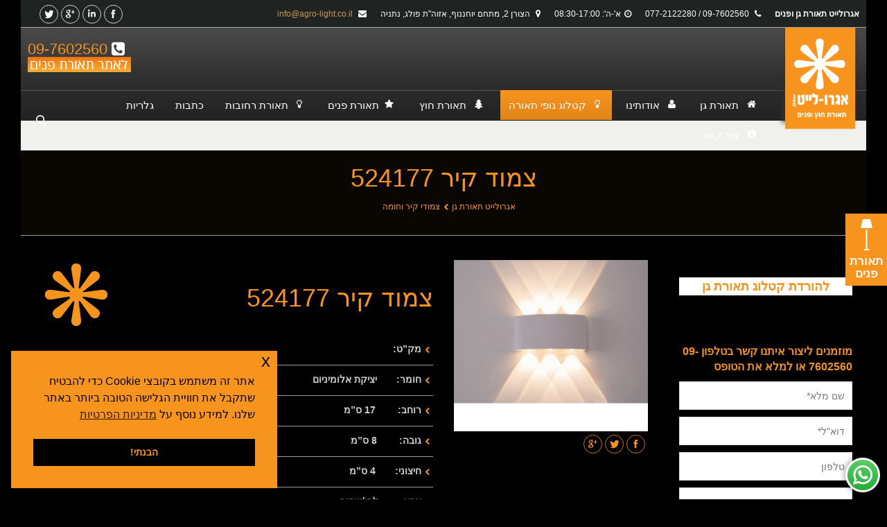

--- FILE ---
content_type: text/html; charset=UTF-8
request_url: https://www.agrolight.co.il/%D7%A6%D7%9E%D7%95%D7%93%D7%99%D7%9D/%D7%A1%D7%99%D7%99%D7%A0%D7%94-%D7%A2%D7%92%D7%95%D7%9C-%D7%97%D7%A6%D7%99-%D7%9B%D7%99%D7%A1%D7%95%D7%99-2-2-2-2-2-2-2-2-2-2-2-2-2-2-2-2-2-2-2-2-2-2-2-2-2-2-2-2-2-2-2-2-2-2-2-2-2-2-2-2-2-2-2-2-2-2-11/
body_size: 20075
content:
<!DOCTYPE html> <!--[if IE 6]> <html id="ie6" class="ancient-ie old-ie no-js" dir="rtl" lang="he-IL"> <![endif]--> <!--[if IE 7]> <html id="ie7" class="ancient-ie old-ie no-js" dir="rtl" lang="he-IL"> <![endif]--> <!--[if IE 8]> <html id="ie8" class="old-ie no-js" dir="rtl" lang="he-IL"> <![endif]--> <!--[if IE 9]> <html id="ie9" class="old-ie9 no-js" dir="rtl" lang="he-IL"> <![endif]--> <!--[if !(IE 6) | !(IE 7) | !(IE 8) ]><!--> <html class="no-js" dir="rtl" lang="he-IL"> <!--<![endif]--> <head> <meta charset="UTF-8" /> <meta name="viewport" content="width=device-width, initial-scale=1, maximum-scale=1"> <title>צמוד קיר 524177 | אגרולייט תאורת גן</title> <link rel="profile" href="https://gmpg.org/xfn/11" /> <link rel="pingback" href="https://www.agrolight.co.il/xmlrpc.php" /> <link href="//maxcdn.bootstrapcdn.com/font-awesome/4.2.0/css/font-awesome.min.css" rel="stylesheet"> <script type="text/javascript" src="//s7.addthis.com/js/300/addthis_widget.js#pubid=ra-543ae29e4706936a" async></script> <!--[if IE]> <script src="https://html5shiv.googlecode.com/svn/trunk/html5.js"></script> <![endif]--> <style type="text/css" id="static-stylesheet"></style> <link rel="icon" href="https://www.agrolight.co.il/wp-content/uploads/2016/12/agrolight-favicon.png" type="image/png" /> <link rel="shortcut icon" href="https://www.agrolight.co.il/wp-content/uploads/2016/12/agrolight-favicon.png" type="image/png" /> <script async src="https://www.googletagmanager.com/gtag/js?id=G-4730PMLH0L"></script> <script>
  window.dataLayer = window.dataLayer || [];
  function gtag(){dataLayer.push(arguments);}
  gtag('js', new Date());

  gtag('config', 'G-4730PMLH0L');
</script> <script src="https://cdn.enable.co.il/licenses/enable-L83105jnyud10sz-0321-34183/init.js"></script><link rel="apple-touch-icon" href="https://www.agrolight.co.il/wp-content/uploads/2014/09/agrofav.png"><link rel="apple-touch-icon" sizes="76x76" href="https://www.agrolight.co.il/wp-content/uploads/2014/09/agrofav.png"> <script type="application/ld+json" class="aioseop-schema">{"@context":"https://schema.org","@graph":[{"@type":"Organization","@id":"https://www.agrolight.co.il/#organization","url":"https://www.agrolight.co.il/","name":"אגרולייט תאורת גן","sameAs":[]},{"@type":"WebSite","@id":"https://www.agrolight.co.il/#website","url":"https://www.agrolight.co.il/","name":"אגרולייט תאורת גן","publisher":{"@id":"https://www.agrolight.co.il/#organization"}},{"@type":"WebPage","@id":"https://www.agrolight.co.il/%d7%a6%d7%9e%d7%95%d7%93%d7%99%d7%9d/%d7%a1%d7%99%d7%99%d7%a0%d7%94-%d7%a2%d7%92%d7%95%d7%9c-%d7%97%d7%a6%d7%99-%d7%9b%d7%99%d7%a1%d7%95%d7%99-2-2-2-2-2-2-2-2-2-2-2-2-2-2-2-2-2-2-2-2-2-2-2-2-2-2-2-2-2-2-2-2-2-2-2-2-2-2-2-2-2-2-2-2-2-2-11/#webpage","url":"https://www.agrolight.co.il/%d7%a6%d7%9e%d7%95%d7%93%d7%99%d7%9d/%d7%a1%d7%99%d7%99%d7%a0%d7%94-%d7%a2%d7%92%d7%95%d7%9c-%d7%97%d7%a6%d7%99-%d7%9b%d7%99%d7%a1%d7%95%d7%99-2-2-2-2-2-2-2-2-2-2-2-2-2-2-2-2-2-2-2-2-2-2-2-2-2-2-2-2-2-2-2-2-2-2-2-2-2-2-2-2-2-2-2-2-2-2-11/","inLanguage":"he-IL","name":"צמוד קיר 524177","isPartOf":{"@id":"https://www.agrolight.co.il/#website"},"breadcrumb":{"@id":"https://www.agrolight.co.il/%d7%a6%d7%9e%d7%95%d7%93%d7%99%d7%9d/%d7%a1%d7%99%d7%99%d7%a0%d7%94-%d7%a2%d7%92%d7%95%d7%9c-%d7%97%d7%a6%d7%99-%d7%9b%d7%99%d7%a1%d7%95%d7%99-2-2-2-2-2-2-2-2-2-2-2-2-2-2-2-2-2-2-2-2-2-2-2-2-2-2-2-2-2-2-2-2-2-2-2-2-2-2-2-2-2-2-2-2-2-2-11/#breadcrumblist"},"image":{"@type":"ImageObject","@id":"https://www.agrolight.co.il/%d7%a6%d7%9e%d7%95%d7%93%d7%99%d7%9d/%d7%a1%d7%99%d7%99%d7%a0%d7%94-%d7%a2%d7%92%d7%95%d7%9c-%d7%97%d7%a6%d7%99-%d7%9b%d7%99%d7%a1%d7%95%d7%99-2-2-2-2-2-2-2-2-2-2-2-2-2-2-2-2-2-2-2-2-2-2-2-2-2-2-2-2-2-2-2-2-2-2-2-2-2-2-2-2-2-2-2-2-2-2-11/#primaryimage","url":"https://www.agrolight.co.il/wp-content/uploads/2020/09/8_0_20200514_151354_833b8b01-50ab-4966-b5c9-faa100379b8f.jpg","width":1535,"height":1358},"primaryImageOfPage":{"@id":"https://www.agrolight.co.il/%d7%a6%d7%9e%d7%95%d7%93%d7%99%d7%9d/%d7%a1%d7%99%d7%99%d7%a0%d7%94-%d7%a2%d7%92%d7%95%d7%9c-%d7%97%d7%a6%d7%99-%d7%9b%d7%99%d7%a1%d7%95%d7%99-2-2-2-2-2-2-2-2-2-2-2-2-2-2-2-2-2-2-2-2-2-2-2-2-2-2-2-2-2-2-2-2-2-2-2-2-2-2-2-2-2-2-2-2-2-2-11/#primaryimage"},"datePublished":"2020-09-25T16:44:06+00:00","dateModified":"2020-09-26T11:40:35+00:00"},{"@type":"Article","@id":"https://www.agrolight.co.il/%d7%a6%d7%9e%d7%95%d7%93%d7%99%d7%9d/%d7%a1%d7%99%d7%99%d7%a0%d7%94-%d7%a2%d7%92%d7%95%d7%9c-%d7%97%d7%a6%d7%99-%d7%9b%d7%99%d7%a1%d7%95%d7%99-2-2-2-2-2-2-2-2-2-2-2-2-2-2-2-2-2-2-2-2-2-2-2-2-2-2-2-2-2-2-2-2-2-2-2-2-2-2-2-2-2-2-2-2-2-2-11/#article","isPartOf":{"@id":"https://www.agrolight.co.il/%d7%a6%d7%9e%d7%95%d7%93%d7%99%d7%9d/%d7%a1%d7%99%d7%99%d7%a0%d7%94-%d7%a2%d7%92%d7%95%d7%9c-%d7%97%d7%a6%d7%99-%d7%9b%d7%99%d7%a1%d7%95%d7%99-2-2-2-2-2-2-2-2-2-2-2-2-2-2-2-2-2-2-2-2-2-2-2-2-2-2-2-2-2-2-2-2-2-2-2-2-2-2-2-2-2-2-2-2-2-2-11/#webpage"},"author":{"@id":"https://www.agrolight.co.il/author/smadar/#author"},"headline":"צמוד קיר 524177","datePublished":"2020-09-25T16:44:06+00:00","dateModified":"2020-09-26T11:40:35+00:00","commentCount":0,"mainEntityOfPage":{"@id":"https://www.agrolight.co.il/%d7%a6%d7%9e%d7%95%d7%93%d7%99%d7%9d/%d7%a1%d7%99%d7%99%d7%a0%d7%94-%d7%a2%d7%92%d7%95%d7%9c-%d7%97%d7%a6%d7%99-%d7%9b%d7%99%d7%a1%d7%95%d7%99-2-2-2-2-2-2-2-2-2-2-2-2-2-2-2-2-2-2-2-2-2-2-2-2-2-2-2-2-2-2-2-2-2-2-2-2-2-2-2-2-2-2-2-2-2-2-11/#webpage"},"publisher":{"@id":"https://www.agrolight.co.il/#organization"},"articleSection":"צמודי קיר וחומה","image":{"@type":"ImageObject","@id":"https://www.agrolight.co.il/%d7%a6%d7%9e%d7%95%d7%93%d7%99%d7%9d/%d7%a1%d7%99%d7%99%d7%a0%d7%94-%d7%a2%d7%92%d7%95%d7%9c-%d7%97%d7%a6%d7%99-%d7%9b%d7%99%d7%a1%d7%95%d7%99-2-2-2-2-2-2-2-2-2-2-2-2-2-2-2-2-2-2-2-2-2-2-2-2-2-2-2-2-2-2-2-2-2-2-2-2-2-2-2-2-2-2-2-2-2-2-11/#primaryimage","url":"https://www.agrolight.co.il/wp-content/uploads/2020/09/8_0_20200514_151354_833b8b01-50ab-4966-b5c9-faa100379b8f.jpg","width":1535,"height":1358}},{"@type":"Person","@id":"https://www.agrolight.co.il/author/smadar/#author","name":"סמדר רגב","sameAs":[],"image":{"@type":"ImageObject","@id":"https://www.agrolight.co.il/#personlogo","url":"https://secure.gravatar.com/avatar/8c1bb08ca41ce65c2ffdb4e2a2fb01f0?s=96&d=mm&r=g","width":96,"height":96,"caption":"סמדר רגב"}},{"@type":"BreadcrumbList","@id":"https://www.agrolight.co.il/%d7%a6%d7%9e%d7%95%d7%93%d7%99%d7%9d/%d7%a1%d7%99%d7%99%d7%a0%d7%94-%d7%a2%d7%92%d7%95%d7%9c-%d7%97%d7%a6%d7%99-%d7%9b%d7%99%d7%a1%d7%95%d7%99-2-2-2-2-2-2-2-2-2-2-2-2-2-2-2-2-2-2-2-2-2-2-2-2-2-2-2-2-2-2-2-2-2-2-2-2-2-2-2-2-2-2-2-2-2-2-11/#breadcrumblist","itemListElement":[{"@type":"ListItem","position":1,"item":{"@type":"WebPage","@id":"https://www.agrolight.co.il/","url":"https://www.agrolight.co.il/","name":"אגרולייט תאורת גן - תאורת גינה וחוץ"}},{"@type":"ListItem","position":2,"item":{"@type":"WebPage","@id":"https://www.agrolight.co.il/%d7%a6%d7%9e%d7%95%d7%93%d7%99%d7%9d/%d7%a1%d7%99%d7%99%d7%a0%d7%94-%d7%a2%d7%92%d7%95%d7%9c-%d7%97%d7%a6%d7%99-%d7%9b%d7%99%d7%a1%d7%95%d7%99-2-2-2-2-2-2-2-2-2-2-2-2-2-2-2-2-2-2-2-2-2-2-2-2-2-2-2-2-2-2-2-2-2-2-2-2-2-2-2-2-2-2-2-2-2-2-11/","url":"https://www.agrolight.co.il/%d7%a6%d7%9e%d7%95%d7%93%d7%99%d7%9d/%d7%a1%d7%99%d7%99%d7%a0%d7%94-%d7%a2%d7%92%d7%95%d7%9c-%d7%97%d7%a6%d7%99-%d7%9b%d7%99%d7%a1%d7%95%d7%99-2-2-2-2-2-2-2-2-2-2-2-2-2-2-2-2-2-2-2-2-2-2-2-2-2-2-2-2-2-2-2-2-2-2-2-2-2-2-2-2-2-2-2-2-2-2-11/","name":"צמוד קיר 524177"}}]}]}</script> <link rel="canonical" href="https://www.agrolight.co.il/צמודים/סיינה-עגול-חצי-כיסוי-2-2-2-2-2-2-2-2-2-2-2-2-2-2-2-2-2-2-2-2-2-2-2-2-2-2-2-2-2-2-2-2-2-2-2-2-2-2-2-2-2-2-2-2-2-2-11/" /> <link rel='dns-prefetch' href='//static.addtoany.com' /> <link rel='dns-prefetch' href='//www.google.com' /> <link rel='dns-prefetch' href='//fonts.googleapis.com' /> <link rel='dns-prefetch' href='//s.w.org' /> <link rel="alternate" type="application/rss+xml" title="אגרולייט תאורת גן &laquo; פיד‏" href="https://www.agrolight.co.il/feed/" /> <link rel="alternate" type="application/rss+xml" title="אגרולייט תאורת גן &laquo; פיד תגובות‏" href="https://www.agrolight.co.il/comments/feed/" /> <script type="text/javascript">
			window._wpemojiSettings = {"baseUrl":"https:\/\/s.w.org\/images\/core\/emoji\/12.0.0-1\/72x72\/","ext":".png","svgUrl":"https:\/\/s.w.org\/images\/core\/emoji\/12.0.0-1\/svg\/","svgExt":".svg","source":{"concatemoji":"https:\/\/www.agrolight.co.il\/wp-includes\/js\/wp-emoji-release.min.js?ver=5.2.21"}};
			!function(e,a,t){var n,r,o,i=a.createElement("canvas"),p=i.getContext&&i.getContext("2d");function s(e,t){var a=String.fromCharCode;p.clearRect(0,0,i.width,i.height),p.fillText(a.apply(this,e),0,0);e=i.toDataURL();return p.clearRect(0,0,i.width,i.height),p.fillText(a.apply(this,t),0,0),e===i.toDataURL()}function c(e){var t=a.createElement("script");t.src=e,t.defer=t.type="text/javascript",a.getElementsByTagName("head")[0].appendChild(t)}for(o=Array("flag","emoji"),t.supports={everything:!0,everythingExceptFlag:!0},r=0;r<o.length;r++)t.supports[o[r]]=function(e){if(!p||!p.fillText)return!1;switch(p.textBaseline="top",p.font="600 32px Arial",e){case"flag":return s([55356,56826,55356,56819],[55356,56826,8203,55356,56819])?!1:!s([55356,57332,56128,56423,56128,56418,56128,56421,56128,56430,56128,56423,56128,56447],[55356,57332,8203,56128,56423,8203,56128,56418,8203,56128,56421,8203,56128,56430,8203,56128,56423,8203,56128,56447]);case"emoji":return!s([55357,56424,55356,57342,8205,55358,56605,8205,55357,56424,55356,57340],[55357,56424,55356,57342,8203,55358,56605,8203,55357,56424,55356,57340])}return!1}(o[r]),t.supports.everything=t.supports.everything&&t.supports[o[r]],"flag"!==o[r]&&(t.supports.everythingExceptFlag=t.supports.everythingExceptFlag&&t.supports[o[r]]);t.supports.everythingExceptFlag=t.supports.everythingExceptFlag&&!t.supports.flag,t.DOMReady=!1,t.readyCallback=function(){t.DOMReady=!0},t.supports.everything||(n=function(){t.readyCallback()},a.addEventListener?(a.addEventListener("DOMContentLoaded",n,!1),e.addEventListener("load",n,!1)):(e.attachEvent("onload",n),a.attachEvent("onreadystatechange",function(){"complete"===a.readyState&&t.readyCallback()})),(n=t.source||{}).concatemoji?c(n.concatemoji):n.wpemoji&&n.twemoji&&(c(n.twemoji),c(n.wpemoji)))}(window,document,window._wpemojiSettings);
		</script> <style type="text/css">
img.wp-smiley,
img.emoji {
	display: inline !important;
	border: none !important;
	box-shadow: none !important;
	height: 1em !important;
	width: 1em !important;
	margin: 0 .07em !important;
	vertical-align: -0.1em !important;
	background: none !important;
	padding: 0 !important;
}
</style> <link rel='stylesheet' id='fontawesome-css' href='https://www.agrolight.co.il/wp-content/themes/agrolight-indoor/fonts/FontAwesome/css/all.min.css?ver=1.1' type='text/css' media='all' /> <link rel='stylesheet' id='gg-custom-css-css' href='https://www.agrolight.co.il/wp-content/plugins/global-gallery/css/custom.css?ver=5.2.21' type='text/css' media='all' /> <link rel='stylesheet' id='gg-slider-css-css' href='https://www.agrolight.co.il/wp-content/plugins/global-gallery/js/jquery.galleria/themes/lcweb/galleria.lcweb.css?ver=5.2.21' type='text/css' media='all' /> <link rel='stylesheet' id='gg-lightbox-css-css' href='https://www.agrolight.co.il/wp-content/plugins/global-gallery/js/lightboxes/magnific-popup/magnific-popup.css?ver=5.2.21' type='text/css' media='all' /> <link rel='stylesheet' id='dt-validator-style-css' href='https://www.agrolight.co.il/wp-content/themes/agrolight-indoor/js/plugins/validator/validationEngine.jquery.css?ver=5.2.21' type='text/css' media='all' /> <link rel='stylesheet' id='wp-block-library-rtl-css' href='https://www.agrolight.co.il/wp-includes/css/dist/block-library/style-rtl.min.css?ver=5.2.21' type='text/css' media='all' /> <link rel='stylesheet' id='layerslider-css' href='https://www.agrolight.co.il/wp-content/plugins/LayerSlider/static/css/layerslider.css?ver=5.2.0' type='text/css' media='all' /> <link rel='stylesheet' id='ls-google-fonts-css' href='https://fonts.googleapis.com/css?family=Lato:100,300,regular,700,900%7COpen+Sans:300%7CIndie+Flower:regular%7COswald:300,regular,700&#038;subset=latin' type='text/css' media='all' /> <link rel='stylesheet' id='contact-form-7-css' href='https://www.agrolight.co.il/wp-content/plugins/contact-form-7/includes/css/styles.css?ver=5.1.4' type='text/css' media='all' /> <link rel='stylesheet' id='contact-form-7-rtl-css' href='https://www.agrolight.co.il/wp-content/plugins/contact-form-7/includes/css/styles-rtl.css?ver=5.1.4' type='text/css' media='all' /> <link rel='stylesheet' id='rs-plugin-settings-css' href='https://www.agrolight.co.il/wp-content/plugins/revslider/rs-plugin/css/settings.css?ver=4.6.5' type='text/css' media='all' /> <style id='rs-plugin-settings-inline-css' type='text/css'>
.tp-caption a{color:#ff7302;text-shadow:none;-webkit-transition:all 0.2s ease-out;-moz-transition:all 0.2s ease-out;-o-transition:all 0.2s ease-out;-ms-transition:all 0.2s ease-out}.tp-caption a:hover{color:#ffa902}.tp-caption a{color:#ff7302;text-shadow:none;-webkit-transition:all 0.2s ease-out;-moz-transition:all 0.2s ease-out;-o-transition:all 0.2s ease-out;-ms-transition:all 0.2s ease-out}.tp-caption a:hover{color:#ffa902}
</style> <link rel='stylesheet' id='nsc_bar_nice-cookie-consent-css' href='https://www.agrolight.co.il/wp-content/plugins/beautiful-and-responsive-cookie-consent/public/cookieNSCconsent.min.css?ver=4.9.0' type='text/css' media='all' /> <link rel='stylesheet' id='fancybox-css' href='https://www.agrolight.co.il/wp-content/plugins/easy-fancybox/css/jquery.fancybox.min.css?ver=1.3.24' type='text/css' media='screen' /> <style id='fancybox-inline-css' type='text/css'>
#fancybox-outer{background:#fff}#fancybox-content{background:#fff;border-color:#fff;color:inherit;}
</style> <link rel='stylesheet' id='js_composer_front-css' href='https://www.agrolight.co.il/wp-content/plugins/js_composer/assets/css/js_composer.min.css?ver=4.12.1' type='text/css' media='all' /> <link rel='stylesheet' id='dt-font-basic-skin1-css' href='https://fonts.googleapis.com/css?family=Open+Sans&#038;ver=5.2.21' type='text/css' media='all' /> <link rel='stylesheet' id='dt-font-h1-skin1-css' href='https://fonts.googleapis.com/css?family=Open+Sans%3A300&#038;ver=5.2.21' type='text/css' media='all' /> <link rel='stylesheet' id='dt-font-h6-skin1-css' href='https://fonts.googleapis.com/css?family=Open+Sans%3A600&#038;ver=5.2.21' type='text/css' media='all' /> <link rel='stylesheet' id='dt-main-css' href='https://www.agrolight.co.il/wp-content/themes/agrolight-indoor/css/main.min.css?ver=4.4.4' type='text/css' media='all' /> <link rel='stylesheet' id='dt-awsome-fonts-css' href='https://www.agrolight.co.il/wp-content/themes/agrolight-indoor/css/font-awesome.min.css?ver=4.4.4' type='text/css' media='all' /> <link rel='stylesheet' id='dt-custom.less-css' href='https://www.agrolight.co.il/wp-content/uploads/wp-less/agrolight-indoor/css/custom-863282cef2.css?ver=4.4.4' type='text/css' media='all' /> <link rel='stylesheet' id='dt-media-css' href='https://www.agrolight.co.il/wp-content/themes/agrolight-indoor/css/media.min.css?ver=4.4.4' type='text/css' media='all' /> <link rel='stylesheet' id='dt-royalslider-css' href='https://www.agrolight.co.il/wp-content/themes/agrolight-indoor/royalslider/royalslider.css?ver=4.4.4' type='text/css' media='all' /> <link rel='stylesheet' id='style-css' href='https://www.agrolight.co.il/wp-content/themes/agrolight-indoor/style.css?ver=4.4.4' type='text/css' media='all' /> <style id='style-inline-css' type='text/css'>
html:not(.mobile-true) #main img:not(.animate-element,.ls-s-1), html:not(.mobile-true) #header img, html:not(.mobile-true) #bottom-bar img {
 opacity: 1;
}
.footer {
  padding:20px 0;
}
.menu-item .fa {
  display:inline-block;
  padding-left:8px;
  vertical-align:top;
}
.layout-list .post {
  margin-bottom:35px;
  padding-bottom:4px;
}
.at-share-tbx-element {
float: right;
}
.at-share-tbx-element {
float:right;
}
#phantom .ph-wrap {
    background: rgb(83, 83, 83);
}
#phantom .ph-wrap:hover {
    background: rgb(56, 56, 56);
}
}
}
}

.mini-contacts li {
    margin: 0 20px 0 0 important;
    padding-right: 30px important;
    background-position: 93% center important;
}

.wf-float-left {
    float: left important;
}
#top-bar .wf-float-left, #bottom-bar .wf-float-left {
    margin-right: 0px important;
}
#top-bar {
    font-size: 12px important;
    padding-left: 20% important;
}
.product-headline img {
    float: left;
    margin-top: -30px;
}
.product-headline h2 {
    display: inline-block;
position: absolute;
}
.product-headline {
    margin-top: 35px;
padding-bottom: 50px;
}
.dt-mega-menu.mega-auto-width .sub-nav .dt-mega-parent.wf-1-3 {
    float: right;
}
#text-5 {
    width: 100% !important;
    text-align: center;
    padding: 0px 50px;
}

 @media screen and (max-width: 950px) {
.product-headline img {
    float: none;
}
.indoorbut {
    display: none;
}
#header {
    background: #000 url('../../../../uploads/2016/12/back5.jpg') repeat-x center top !important;
}
.logo-left #branding, .logo-classic #branding, .logo-classic-centered #branding {
    width: unset;
}
}
.wf-float-left i {
    margin-right: 20px;
    margin-left: 5px;
}
#bottom-bar .wf-td p {
    text-align: left;
}
@media screen and (max-width: 900px) {
.filter-categories, .filter-by a, .filter-sorting a, .paginator .page-links {
    float: left;
    position: absolute;
    left: 0;
}
.paginator .page-nav, .filter .filter-extras {
    float: right;
}
#bottom-bar .wf-td p {
    text-align: center;
}
}
.grecaptcha-badge {
display: none !important;
}

</style> <link rel='stylesheet' id='addtoany-css' href='https://www.agrolight.co.il/wp-content/plugins/add-to-any/addtoany.min.css?ver=1.16' type='text/css' media='all' /> <link rel='stylesheet' id='bsf-Defaults-css' href='https://www.agrolight.co.il/wp-content/uploads/smile_fonts/Defaults/Defaults.css?ver=5.2.21' type='text/css' media='all' /> <script>if (document.location.protocol != "https:") {document.location = document.URL.replace(/^http:/i, "https:");}</script><script type='text/javascript' src='https://www.agrolight.co.il/wp-includes/js/jquery/jquery.js?ver=1.12.4-wp'></script> <script type='text/javascript' src='https://www.agrolight.co.il/wp-includes/js/jquery/jquery-migrate.min.js?ver=1.4.1'></script> <script type='text/javascript' src='https://www.agrolight.co.il/wp-content/plugins/LayerSlider/static/js/layerslider.kreaturamedia.jquery.js?ver=5.2.0'></script> <script type='text/javascript' src='https://www.agrolight.co.il/wp-content/plugins/LayerSlider/static/js/greensock.js?ver=1.11.2'></script> <script type='text/javascript' src='https://www.agrolight.co.il/wp-content/plugins/LayerSlider/static/js/layerslider.transitions.js?ver=5.2.0'></script> <script type='text/javascript'>
window.a2a_config=window.a2a_config||{};a2a_config.callbacks=[];a2a_config.overlays=[];a2a_config.templates={};a2a_localize = {
	Share: "Share",
	Save: "Save",
	Subscribe: "Subscribe",
	Email: "Email",
	Bookmark: "Bookmark",
	ShowAll: "Show all",
	ShowLess: "Show less",
	FindServices: "Find service(s)",
	FindAnyServiceToAddTo: "Instantly find any service to add to",
	PoweredBy: "Powered by",
	ShareViaEmail: "Share via email",
	SubscribeViaEmail: "Subscribe via email",
	BookmarkInYourBrowser: "Bookmark in your browser",
	BookmarkInstructions: "Press Ctrl+D or \u2318+D to bookmark this page",
	AddToYourFavorites: "Add to your favorites",
	SendFromWebOrProgram: "Send from any email address or email program",
	EmailProgram: "Email program",
	More: "More&#8230;",
	ThanksForSharing: "Thanks for sharing!",
	ThanksForFollowing: "Thanks for following!"
};
</script> <script type='text/javascript' async src='https://static.addtoany.com/menu/page.js'></script> <script type='text/javascript' async src='https://www.agrolight.co.il/wp-content/plugins/add-to-any/addtoany.min.js?ver=1.1'></script> <script type='text/javascript' src='https://www.agrolight.co.il/wp-content/plugins/revslider/rs-plugin/js/jquery.themepunch.tools.min.js?ver=4.6.5'></script> <script type='text/javascript' src='https://www.agrolight.co.il/wp-content/plugins/revslider/rs-plugin/js/jquery.themepunch.revolution.min.js?ver=4.6.5'></script> <script type='text/javascript' src='https://www.agrolight.co.il/wp-content/themes/agrolight-indoor/js/modernizr.js?ver=4.4.4'></script> <script type='text/javascript' src='https://www.agrolight.co.il/wp-content/themes/agrolight-indoor/js/svg-icons.min.js?ver=4.4.4'></script> <link rel='https://api.w.org/' href='https://www.agrolight.co.il/wp-json/' /> <link rel="EditURI" type="application/rsd+xml" title="RSD" href="https://www.agrolight.co.il/xmlrpc.php?rsd" /> <link rel="wlwmanifest" type="application/wlwmanifest+xml" href="https://www.agrolight.co.il/wp-includes/wlwmanifest.xml" /> <link rel='prev' title='צמוד קיר 523601' href='https://www.agrolight.co.il/%d7%a6%d7%9e%d7%95%d7%93%d7%99%d7%9d/%d7%a1%d7%99%d7%99%d7%a0%d7%94-%d7%a2%d7%92%d7%95%d7%9c-%d7%97%d7%a6%d7%99-%d7%9b%d7%99%d7%a1%d7%95%d7%99-2-2-2-2-2-2-2-2-2-2-2-2-2-2-2-2-2-2-2-2-2-2-2-2-2-2-2-2-2-2-2-2-2-2-2-2-2-2-2-2-2-2-2-2-2-2-10/' /> <link rel='next' title='צמוד קיר 523603' href='https://www.agrolight.co.il/%d7%a6%d7%9e%d7%95%d7%93%d7%99%d7%9d/%d7%a1%d7%99%d7%99%d7%a0%d7%94-%d7%a2%d7%92%d7%95%d7%9c-%d7%97%d7%a6%d7%99-%d7%9b%d7%99%d7%a1%d7%95%d7%99-2-2-2-2-2-2-2-2-2-2-2-2-2-2-2-2-2-2-2-2-2-2-2-2-2-2-2-2-2-2-2-2-2-2-2-2-2-2-2-2-2-2-2-2-2-2-12/' /> <link rel="stylesheet" href="https://www.agrolight.co.il/wp-content/themes/agrolight-indoor/rtl.css" type="text/css" media="screen" /><meta name="generator" content="WordPress 5.2.21" /> <link rel='shortlink' href='https://www.agrolight.co.il/?p=5272' /> <link rel="alternate" type="application/json+oembed" href="https://www.agrolight.co.il/wp-json/oembed/1.0/embed?url=https%3A%2F%2Fwww.agrolight.co.il%2F%25d7%25a6%25d7%259e%25d7%2595%25d7%2593%25d7%2599%25d7%259d%2F%25d7%25a1%25d7%2599%25d7%2599%25d7%25a0%25d7%2594-%25d7%25a2%25d7%2592%25d7%2595%25d7%259c-%25d7%2597%25d7%25a6%25d7%2599-%25d7%259b%25d7%2599%25d7%25a1%25d7%2595%25d7%2599-2-2-2-2-2-2-2-2-2-2-2-2-2-2-2-2-2-2-2-2-2-2-2-2-2-2-2-2-2-2-2-2-2-2-2-2-2-2-2-2-2-2-2-2-2-2-11%2F" /> <link rel="alternate" type="text/xml+oembed" href="https://www.agrolight.co.il/wp-json/oembed/1.0/embed?url=https%3A%2F%2Fwww.agrolight.co.il%2F%25d7%25a6%25d7%259e%25d7%2595%25d7%2593%25d7%2599%25d7%259d%2F%25d7%25a1%25d7%2599%25d7%2599%25d7%25a0%25d7%2594-%25d7%25a2%25d7%2592%25d7%2595%25d7%259c-%25d7%2597%25d7%25a6%25d7%2599-%25d7%259b%25d7%2599%25d7%25a1%25d7%2595%25d7%2599-2-2-2-2-2-2-2-2-2-2-2-2-2-2-2-2-2-2-2-2-2-2-2-2-2-2-2-2-2-2-2-2-2-2-2-2-2-2-2-2-2-2-2-2-2-2-11%2F&#038;format=xml" /> <script type="text/javascript">
			jQuery(document).ready(function() {
				// CUSTOM AJAX CONTENT LOADING FUNCTION
				var ajaxRevslider = function(obj) {
				
					// obj.type : Post Type
					// obj.id : ID of Content to Load
					// obj.aspectratio : The Aspect Ratio of the Container / Media
					// obj.selector : The Container Selector where the Content of Ajax will be injected. It is done via the Essential Grid on Return of Content
					
					var content = "";

					data = {};
					
					data.action = 'revslider_ajax_call_front';
					data.client_action = 'get_slider_html';
					data.token = 'cb6ee036ed';
					data.type = obj.type;
					data.id = obj.id;
					data.aspectratio = obj.aspectratio;
					
					// SYNC AJAX REQUEST
					jQuery.ajax({
						type:"post",
						url:"https://www.agrolight.co.il/wp-admin/admin-ajax.php",
						dataType: 'json',
						data:data,
						async:false,
						success: function(ret, textStatus, XMLHttpRequest) {
							if(ret.success == true)
								content = ret.data;								
						},
						error: function(e) {
							console.log(e);
						}
					});
					
					 // FIRST RETURN THE CONTENT WHEN IT IS LOADED !!
					 return content;						 
				};
				
				// CUSTOM AJAX FUNCTION TO REMOVE THE SLIDER
				var ajaxRemoveRevslider = function(obj) {
					return jQuery(obj.selector+" .rev_slider").revkill();
				};

				// EXTEND THE AJAX CONTENT LOADING TYPES WITH TYPE AND FUNCTION
				var extendessential = setInterval(function() {
					if (jQuery.fn.tpessential != undefined) {
						clearInterval(extendessential);
						if(typeof(jQuery.fn.tpessential.defaults) !== 'undefined') {
							jQuery.fn.tpessential.defaults.ajaxTypes.push({type:"revslider",func:ajaxRevslider,killfunc:ajaxRemoveRevslider,openAnimationSpeed:0.3});   
							// type:  Name of the Post to load via Ajax into the Essential Grid Ajax Container
							// func: the Function Name which is Called once the Item with the Post Type has been clicked
							// killfunc: function to kill in case the Ajax Window going to be removed (before Remove function !
							// openAnimationSpeed: how quick the Ajax Content window should be animated (default is 0.3)
						}
					}
				},30);
			});
		</script> <meta name="theme-color" content="#000000"> <meta name="msapplication-navbutton-color" content="#000000"> <meta name="apple-mobile-web-app-status-bar-style" content="black"> <script type="text/javascript">
			dtGlobals.logoEnabled = 1;
			dtGlobals.logoURL = 'https://www.agrolight.co.il/wp-content/uploads/2014/09/agro-sm.png';
			dtGlobals.logoW = '60';
			dtGlobals.logoH = '73';
			smartMenu = 1;
		</script> <meta name="generator" content="Powered by Visual Composer - drag and drop page builder for WordPress."/> <!--[if lte IE 9]><link rel="stylesheet" type="text/css" href="https://www.agrolight.co.il/wp-content/plugins/js_composer/assets/css/vc_lte_ie9.min.css" media="screen"><![endif]--><!--[if IE 8]><link rel="stylesheet" type="text/css" href="https://www.agrolight.co.il/wp-content/plugins/js_composer/assets/css/vc-ie8.min.css" media="screen"><![endif]--> <style type="text/css" id="wp-custom-css">
			.category .blog-media img {
    width: auto;
}

.post .alignleft, .post .alignnone {
    background-color: white;
}
.home-products .dt-btn-l {
background: -moz-linear-gradient(top, rgb(20, 20, 20) 0%, rgba(30,30,30,1) 100%) !important;
background: -webkit-gradient(linear, left top, left bottom, color-stop(0%,rgba(20,20,20,1)), color-stop(100%,rgba(30,30,30,1))) !important;
background: -webkit-linear-gradient(top, rgba(20,20,20,1) 0%,rgba(30,30,30,1) 100%) !important;
background: -o-linear-gradient(top, rgba(20,20,20,1) 0%,rgba(30,30,30,1) 100%) !important;
background: -ms-linear-gradient(top, rgba(20,20,20,1) 0%,rgba(30,30,30,1) 100%) !important;
background: linear-gradient(to bottom, rgba(20,20,20,1) 0%,rgba(30,30,30,1) 100%) !important;
filter: progid: DXImageTransform.Microsoft.gradient( startColorstr='#cbcbbe', endColorstr='#e5e5de',GradientType=0 );
color: #F1F1F1  !important;

}

.banner:hover {
    filter: brightness(130%);
}		</style> <style type="text/css" data-type="vc_custom-css">div.pp_overlay {
    display: none !important;
}

.wpb-js-composer .pp_content, .wpb-js-composer div.pp_default .pp_content_container .pp_right, .wpb-js-composer div.pp_default .pp_content, div.light_rounded .pp_content, .wpb-js-composer div.pp_default .pp_content_container .pp_left {
    display: none !important;
}</style><noscript><style type="text/css"> .wpb_animate_when_almost_visible { opacity: 1; }</style></noscript> </head> <body data-rsssl=1 class="rtl post-template-default single single-post postid-5272 single-format-standard image-blur boxed-layout btn-ios wpb-js-composer js-comp-ver-4.12.1 vc_responsive"> <div id="page" class="boxed"> <div id="top-bar" role="complementary"> <div class="wf-wrap"> <div class="wf-table wf-mobile-collapsed"> <div class="wf-td"> <div class="wf-float-left"> <p><b>אגרולייט תאורת גן ופנים</b><i class="fa fa-phone"></i> 09-7602560 / 077-2122280<i class="fa fa-clock-o"></i>א'-ה': 08:30-17:00<i class="fa fa-map-marker"></i> הצורן 2, מתחם יוחננוף, אזוה''ת פולג, נתניה<i class="fa fa-envelope"></i><a style="color:#cc9955" href="mailto:info@agro-light.co.il"> info@agro-light.co.il </a></p> </div> </div><div class="wf-td right-block"><div class="soc-ico show-round"><a title="פייסבוק" target="_blank" href="https://www.facebook.com/agrolight" class="facebook"><span class="assistive-text">פייסבוק</span></a><a title="Linkedin" target="_blank" href="http://www.linkedin.com/company/agro-light-ltd" class="linkedin"><span class="assistive-text">Linkedin</span></a><a title="גוגל פלוס" target="_blank" href="https://plus.google.com/107465745646997134305" class="google"><span class="assistive-text">גוגל פלוס</span></a><a title="טוויטר" target="_blank" href="https://twitter.com/agrolight" class="twitter"><span class="assistive-text">טוויטר</span></a></div></div> </div> </div> </div> <header id="header" class="logo-classic" role="banner"> <div class="wf-wrap"> <div class="wf-table"> <div id="branding" class="wf-td"> <a href="https://www.agrolight.co.il/"><img class="preload-me" src="https://www.agrolight.co.il/wp-content/uploads/2016/12/agrolight-logo.png" width="147" height="186" alt="אגרולייט תאורת גן" /></a> <div id="site-title" class="assistive-text">אגרולייט תאורת גן</div> <div id="site-description" class="assistive-text"></div> </div> <div class="wf-td assistive-info" role="complementary"><div style="font-size:22px"><a style="text-decoration: none" href="tel:097602560"><i style="color:#fff" class="fa fa-phone-square"></i> 09-7602560</a></div> <a href="http://www.indoor.agrolight.co.il/" target="_blunk" class="indoorbut"> <img class="banner" src="https://www.agrolight.co.il/wp-content/uploads/2016/12/banner-indoor.jpg" alt="אגרולייט תאורת פנים"> </a> </div> </div> </div> <div class="navigation-holder"> <div> <nav id="navigation" class="wf-wrap"> <ul id="main-nav" class="fancy-rollovers wf-mobile-hidden menu-frame-on"> <li class=" menu-item menu-item-type-custom menu-item-object-custom menu-item-home menu-item-123 first"><a href="https://www.agrolight.co.il/"><i class="fa fa-home"></i> <span>תאורת גן</span></a></li> <li class=" menu-item menu-item-type-post_type menu-item-object-page menu-item-49"><a href="https://www.agrolight.co.il/%d7%90%d7%92%d7%a8%d7%95%d7%9c%d7%99%d7%99%d7%98/"><i class="fa fa-user"></i> <span>אודותינו</span></a></li> <li class=" menu-item menu-item-type-post_type menu-item-object-page menu-item-has-children menu-item-160 dt-mega-menu mega-auto-width mega-column-3 has-children"><a href="https://www.agrolight.co.il/%d7%a7%d7%98%d7%9c%d7%95%d7%92-%d7%92%d7%95%d7%a4%d7%99-%d7%aa%d7%90%d7%95%d7%a8%d7%94/"><i class="fa fa-lightbulb-o"></i> <span>קטלוג גופי תאורה</span></a><ul class="sub-nav"> <li class=" menu-item menu-item-type-taxonomy menu-item-object-category menu-item-1137 dt-mega-parent wf-1-3 first level-arrows-on"><a href="https://www.agrolight.co.il/lighting/%d7%a1%d7%a4%d7%95%d7%98%d7%99%d7%9d/"><i class="fa fa-lightbulb-o"></i> <span>ספוטים ודוקרנים 12V</span></a></li> <li class=" menu-item menu-item-type-taxonomy menu-item-object-category menu-item-1138 dt-mega-parent wf-1-3 level-arrows-on"><a href="https://www.agrolight.co.il/lighting/%d7%92%d7%95%d7%a4%d7%99-%d7%a9%d7%91%d7%99%d7%9c/"><i class="fa fa-lightbulb-o"></i> <span>תאורת שביל 12V</span></a></li> <li class=" menu-item menu-item-type-taxonomy menu-item-object-category menu-item-1139 dt-mega-parent wf-1-3 level-arrows-on"><a href="https://www.agrolight.co.il/lighting/220v/"><i class="fa fa-lightbulb-o"></i> <span>תאורת שביל 220V</span></a></li> <li class=" menu-item menu-item-type-taxonomy menu-item-object-category menu-item-1135 dt-mega-parent wf-1-3 level-arrows-on"><a href="https://www.agrolight.co.il/lighting/%d7%92%d7%95%d7%a4%d7%99-%d7%aa%d7%90%d7%95%d7%a8%d7%94-%d7%aa%d7%9c%d7%99%d7%99%d7%94/"><i class="fa fa-lightbulb-o"></i> <span>תאורת גן &#8211; תלייה 12V</span></a></li> <li class=" menu-item menu-item-type-taxonomy menu-item-object-category menu-item-1136 dt-mega-parent wf-1-3 level-arrows-on"><a href="https://www.agrolight.co.il/lighting/tliya220v/"><i class="fa fa-star"></i><span>תאורת גן &#8211; תליה 220V</span></a></li> <li class=" menu-item menu-item-type-taxonomy menu-item-object-category menu-item-1123 dt-mega-parent wf-1-3 level-arrows-on"><a href="https://www.agrolight.co.il/lighting/%d7%a9%d7%a7%d7%95%d7%a2%d7%99%d7%9d/"><i class="fa fa-lightbulb-o"></i> <span>גופי תאורה &#8211; שקועי חומה</span></a></li> <li class=" menu-item menu-item-type-taxonomy menu-item-object-category current-post-ancestor current-menu-parent current-post-parent menu-item-1121 dt-mega-parent wf-1-3 act level-arrows-on"><a href="https://www.agrolight.co.il/lighting/%d7%a6%d7%9e%d7%95%d7%93%d7%99%d7%9d/"><i class="fa fa-lightbulb-o"></i> <span>צמודי קיר וחומה</span></a></li> <li class=" menu-item menu-item-type-taxonomy menu-item-object-category menu-item-1129 dt-mega-parent wf-1-3 level-arrows-on"><a href="https://www.agrolight.co.il/lighting/%d7%96%d7%a8%d7%95%d7%a2-%d7%a7%d7%99%d7%a8/"><i class="fa fa-lightbulb-o"></i> <span>צמודים בתוספת זרוע קיר</span></a></li> <li class=" menu-item menu-item-type-taxonomy menu-item-object-category menu-item-1141 dt-mega-parent wf-1-3 level-arrows-on"><a href="https://www.agrolight.co.il/lighting/%d7%a6%d7%9e%d7%95%d7%93%d7%99-%d7%aa%d7%a7%d7%a8%d7%94/"><i class="fa fa-lightbulb-o"></i> <span>תאורת חוץ &#8211; צמודי תקרה</span></a></li> <li class=" menu-item menu-item-type-taxonomy menu-item-object-category menu-item-1140 dt-mega-parent wf-1-3 level-arrows-on"><a href="https://www.agrolight.co.il/lighting/%d7%a6%d7%99%d7%9c%d7%99%d7%a0%d7%93%d7%a8/"><i class="fa fa-lightbulb-o"></i> <span>תאורת חוץ &#8211; פנסי פליז</span></a></li> <li class=" menu-item menu-item-type-taxonomy menu-item-object-category menu-item-1131 dt-mega-parent wf-1-3 level-arrows-on"><a href="https://www.agrolight.co.il/lighting/%d7%aa%d7%90%d7%95%d7%a8%d7%94-%d7%aa%d7%aa-%d7%9e%d7%99%d7%9e%d7%99%d7%aa/"><i class="fa fa-lightbulb-o"></i> <span>שקועי דק</span></a></li> <li class=" menu-item menu-item-type-taxonomy menu-item-object-category menu-item-3113 dt-mega-parent wf-1-3 level-arrows-on"><a href="https://www.agrolight.co.il/lighting/%d7%92%d7%99%d7%a8%d7%9c%d7%a0%d7%93%d7%94-%d7%92%d7%a8%d7%99%d7%9c/"><i class="fa fa-lightbulb-o"></i> <span>גירלנדה + גריל</span></a></li> <li class=" menu-item menu-item-type-taxonomy menu-item-object-category menu-item-3116 dt-mega-parent wf-1-3 level-arrows-on"><a href="https://www.agrolight.co.il/lighting/%d7%aa%d7%90%d7%95%d7%a8%d7%aa-%d7%a4%d7%a8%d7%92%d7%95%d7%9c%d7%94/"><i class="fa fa-lightbulb-o"></i> <span>תאורת פרגולה</span></a></li> <li class=" menu-item menu-item-type-taxonomy menu-item-object-category menu-item-3115 dt-mega-parent wf-1-3 level-arrows-on"><a href="https://www.agrolight.co.il/lighting/%d7%a7%d7%a9%d7%aa%d7%95%d7%aa-%d7%aa%d7%90%d7%95%d7%a8%d7%94/"><i class="fa fa-lightbulb-o"></i> <span>קשתות תאורה</span></a></li> <li class=" menu-item menu-item-type-taxonomy menu-item-object-category menu-item-3114 dt-mega-parent wf-1-3 level-arrows-on"><a href="https://www.agrolight.co.il/lighting/%d7%9e%d7%a2%d7%a8%d7%9b%d7%aa-%d7%97%d7%99%d7%91%d7%95%d7%a8-%d7%9e%d7%94%d7%99%d7%a8/"><i class="fa fa-lightbulb-o"></i> <span>מערכת חיבור מהיר</span></a></li> <li class=" menu-item menu-item-type-taxonomy menu-item-object-category menu-item-1119 dt-mega-parent wf-1-3 level-arrows-on"><a href="https://www.agrolight.co.il/lighting/%d7%90%d7%91%d7%99%d7%96%d7%a8%d7%99-%d7%aa%d7%90%d7%95%d7%a8%d7%94/"><i class="fa fa-lightbulb-o"></i> <span>אביזרי תאורה</span></a></li> <li class=" menu-item menu-item-type-custom menu-item-object-custom menu-item-3165 dt-mega-parent wf-1-3 level-arrows-on"><a href="http://en.calameo.com/read/005366936863e1934c619?authid=J1wQxdyx9rXf" target="_blank"><i class="fa fa-star"></i><span>קטלוג תאורה נוסף</span></a></li> </ul></li> <li class=" menu-item menu-item-type-post_type menu-item-object-page menu-item-1246 dt-mega-menu mega-auto-width mega-column-3"><a href="https://www.agrolight.co.il/%d7%aa%d7%90%d7%95%d7%a8%d7%aa-%d7%97%d7%95%d7%a5/"><i class="fa fa-tree"></i> <span>תאורת חוץ</span></a></li> <li class=" menu-item menu-item-type-custom menu-item-object-custom menu-item-has-children menu-item-1385 dt-mega-menu mega-auto-width mega-column-2 has-children"><a href="http://www.indoor.agrolight.co.il/" target="_blank"><i class="fa fa-star"></i><span>תאורת פנים</span></a><ul class="sub-nav"> <li class=" menu-item menu-item-type-custom menu-item-object-custom menu-item-3397 dt-mega-parent wf-1-2 first level-arrows-on"><a href="https://www.indoor.agrolight.co.il/%D7%AA%D7%90%D7%95%D7%A8%D7%AA-%D7%A4%D7%A0%D7%99%D7%9D/%d7%9e%d7%a0%d7%95%d7%a8%d7%95%d7%aa-%d7%a2%d7%9e%d7%99%d7%93%d7%94/"><i class="fa fa-lightbulb-o"></i> <span>מנורות עמידה</span></a></li> <li class=" menu-item menu-item-type-custom menu-item-object-custom menu-item-3398 dt-mega-parent wf-1-2 level-arrows-on"><a href="https://www.indoor.agrolight.co.il/%D7%AA%D7%90%D7%95%D7%A8%D7%AA-%D7%A4%D7%A0%D7%99%D7%9D/%d7%a9%d7%a7%d7%95%d7%a2%d7%99-%d7%aa%d7%a7%d7%a8%d7%94/"><i class="fa fa-lightbulb-o"></i> <span>שקועי תקרה</span></a></li> <li class=" menu-item menu-item-type-custom menu-item-object-custom menu-item-3399 dt-mega-parent wf-1-2 level-arrows-on"><a href="https://www.indoor.agrolight.co.il/%D7%AA%D7%90%D7%95%D7%A8%D7%AA-%D7%A4%D7%A0%D7%99%D7%9D/%d7%a6%d7%9e%d7%95%d7%93%d7%99-%d7%aa%d7%a7%d7%a8%d7%94/"><i class="fa fa-lightbulb-o"></i> <span>צמודי תקרה</span></a></li> <li class=" menu-item menu-item-type-custom menu-item-object-custom menu-item-3400 dt-mega-parent wf-1-2 level-arrows-on"><a href="https://www.indoor.agrolight.co.il/%D7%AA%D7%90%D7%95%D7%A8%D7%AA-%D7%A4%D7%A0%D7%99%D7%9D/%D7%AA%D7%9C%D7%95%D7%99%D7%99%D7%9D/"><i class="fa fa-lightbulb-o"></i> <span>גופי תאורה תלויים</span></a></li> <li class=" menu-item menu-item-type-custom menu-item-object-custom menu-item-3401 dt-mega-parent wf-1-2 level-arrows-on"><a href="https://www.indoor.agrolight.co.il/%D7%AA%D7%90%D7%95%D7%A8%D7%AA-%D7%A4%D7%A0%D7%99%D7%9D/%d7%a2%d7%91%d7%95%d7%93%d7%aa-%d7%99%d7%93/"><i class="fa fa-lightbulb-o"></i> <span>תאורה בעבודת יד</span></a></li> <li class=" menu-item menu-item-type-custom menu-item-object-custom menu-item-3402 dt-mega-parent wf-1-2 level-arrows-on"><a href="https://www.indoor.agrolight.co.il/%D7%AA%D7%90%D7%95%D7%A8%D7%AA-%D7%A4%D7%A0%D7%99%D7%9D/%d7%a9%d7%a7%d7%95%d7%a2%d7%99-%d7%a7%d7%99%d7%a8/"><i class="fa fa-lightbulb-o"></i> <span>שקועי קיר</span></a></li> <li class=" menu-item menu-item-type-custom menu-item-object-custom menu-item-3403 dt-mega-parent wf-1-2 level-arrows-on"><a href="https://www.indoor.agrolight.co.il/%D7%AA%D7%90%D7%95%D7%A8%D7%AA-%D7%A4%D7%A0%D7%99%D7%9D/%d7%a6%d7%9e%d7%95%d7%93%d7%99-%d7%a7%d7%99%d7%a8/"><i class="fa fa-lightbulb-o"></i> <span>צמודי קיר</span></a></li> <li class=" menu-item menu-item-type-custom menu-item-object-custom menu-item-3404 dt-mega-parent wf-1-2 level-arrows-on"><a href="https://www.indoor.agrolight.co.il/%D7%AA%D7%90%D7%95%D7%A8%D7%AA-%D7%A4%D7%A0%D7%99%D7%9D/%d7%96%d7%a8%d7%95%d7%a2-%d7%a7%d7%99%d7%a8/"><i class="fa fa-lightbulb-o"></i> <span>תאורת זרוע קיר</span></a></li> <li class=" menu-item menu-item-type-custom menu-item-object-custom menu-item-4823 dt-mega-parent wf-1-2 level-arrows-on"><a href="https://www.indoor.agrolight.co.il/%D7%AA%D7%90%D7%95%D7%A8%D7%AA-%D7%A4%D7%A0%D7%99%D7%9D/%d7%a4%d7%9c%d7%a4%d7%95%d7%9f-%d7%a6%d7%9e%d7%95%d7%93-%d7%aa%d7%a7%d7%a8%d7%94/"><i class="fa fa-lightbulb-o"></i> <span>פלפון צמוד תקרה</span></a></li> <li class=" menu-item menu-item-type-custom menu-item-object-custom menu-item-4824 dt-mega-parent wf-1-2 level-arrows-on"><a href="https://www.indoor.agrolight.co.il/%D7%AA%D7%90%D7%95%D7%A8%D7%AA-%D7%A4%D7%A0%D7%99%D7%9D/%d7%a4%d7%a1%d7%99-%d7%9e%d7%92%d7%a0%d7%98-%d7%95%d7%a1%d7%a4%d7%95%d7%98%d7%99%d7%9d/"><i class="fa fa-lightbulb-o"></i> <span>פסי מגנט וספוטים</span></a></li> <li class=" menu-item menu-item-type-custom menu-item-object-custom menu-item-4825 dt-mega-parent wf-1-2 level-arrows-on"><a href="https://www.indoor.agrolight.co.il/%D7%AA%D7%90%D7%95%D7%A8%D7%AA-%D7%A4%D7%A0%D7%99%D7%9D/%d7%a4%d7%a1%d7%99-%d7%a6%d7%91%d7%99%d7%a8%d7%94-%d7%95%d7%a1%d7%a4%d7%95%d7%98%d7%99%d7%9d/"><i class="fa fa-lightbulb-o"></i> <span>פסי צבירה וספוטים</span></a></li> </ul></li> <li class=" menu-item menu-item-type-post_type menu-item-object-page menu-item-3470"><a href="https://www.agrolight.co.il/street-light/"><i class="fa fa-lightbulb-o"></i> <span>תאורת רחובות</span></a></li> <li class=" menu-item menu-item-type-post_type menu-item-object-page menu-item-1028"><a href="https://www.agrolight.co.il/%d7%9b%d7%aa%d7%91%d7%95%d7%aa/"><span>כתבות</span></a></li> <li class=" menu-item menu-item-type-post_type menu-item-object-page menu-item-200"><a href="https://www.agrolight.co.il/%d7%92%d7%9c%d7%a8%d7%99%d7%94/"><span>גלריות</span></a></li> <li class=" menu-item menu-item-type-post_type menu-item-object-page menu-item-79"><a href="https://www.agrolight.co.il/%d7%a6%d7%95%d7%a8-%d7%a7%d7%a9%d7%a8/"><i class="fa fa-info-circle"></i> <span>צור קשר</span></a></li> </ul> <a href="#show-menu" rel="nofollow" id="mobile-menu"> <span class="menu-open">תפריט</span> <span class="menu-close">סגירת תפריט</span> <span class="menu-back">back</span> <span class="wf-phone-visible">&nbsp;</span> </a> <div class="wf-td mini-search wf-mobile-hidden"> <form class="searchform" role="search" method="get" action="https://www.agrolight.co.il/"> <input type="text" class="field searchform-s" name="s" value="" placeholder="הקלידו חיפוש ולחצו אנטר &hellip;" /> <input type="submit" class="assistive-text searchsubmit" value="Go!" /> <a href="#go" class="submit"></a> </form> </div> </nav> </div> </div> </header> <div class="page-title title-center"><div class="wf-wrap"><div class="wf-table"><div class="wf-td"><h1 class="entry-title">צמוד קיר 524177</h1></div><div class="wf-td"><div class="hr-breadcrumbs divider-heder"><div class="assistive-text">You are here:</div><ol class="breadcrumbs wf-td text-small" xmlns:v="http://rdf.data-vocabulary.org/#"><li typeof="v:Breadcrumb"><a rel="v:url" property="v:title" href="https://www.agrolight.co.il/" title="">אגרולייט תאורת גן</a></li><li typeof="v:Breadcrumb"><a rel="v:url" property="v:title" href="https://www.agrolight.co.il/lighting/%d7%a6%d7%9e%d7%95%d7%93%d7%99%d7%9d/">צמודי קיר וחומה</a></li><li class="current">צמוד קיר 524177</li></ol></div></div></div></div></div> <div id="main" class="bg-under-widget sidebar-right"> <div class="main-gradient"></div> <div class="wf-wrap"> <div class="wf-container-main"> <div id="content" class="content" role="main"> <article id="post-5272" class="post-5272 post type-post status-publish format-standard has-post-thumbnail hentry category-29"> <a href="https://www.agrolight.co.il/wp-content/uploads/2020/09/8_0_20200514_151354_833b8b01-50ab-4966-b5c9-faa100379b8f.jpg" class="alignleft rollover dt-single-mfp-popup dt-mfp-item mfp-image" title="8_0_20200514_151354_833b8b01-50ab-4966-b5c9-faa100379b8f" data-dt-img-description=""><img class="preload-me" src="https://www.agrolight.co.il/wp-content/uploads/2020/09/8_0_20200514_151354_833b8b01-50ab-4966-b5c9-faa100379b8f-270x238.jpg" width="270" height="238" title="8_0_20200514_151354_833b8b01-50ab-4966-b5c9-faa100379b8f" alt="" /></a> <div class="wpb_row wf-container" style="margin-top: 0px;margin-bottom: 0px" > <div class="vc_col-sm-4 wpb_column column_container "> <div class="wpb_wrapper"> <div class="wpb_single_image wpb_content_element vc_align_right"> <figure class="wpb_wrapper vc_figure"> <a data-rel="prettyPhoto[rel-5272-353613373]" href="https://www.agrolight.co.il/wp-content/uploads/2020/09/8_0_20200514_151354_833b8b01-50ab-4966-b5c9-faa100379b8f-1024x906.jpg" target="_self" class="vc_single_image-wrapper vc_box_border_grey prettyphoto"><img width="300" height="265" src="https://www.agrolight.co.il/wp-content/uploads/2020/09/8_0_20200514_151354_833b8b01-50ab-4966-b5c9-faa100379b8f-300x265.jpg" class="vc_single_image-img attachment-medium" alt="" srcset="https://www.agrolight.co.il/wp-content/uploads/2020/09/8_0_20200514_151354_833b8b01-50ab-4966-b5c9-faa100379b8f-300x265.jpg 300w, https://www.agrolight.co.il/wp-content/uploads/2020/09/8_0_20200514_151354_833b8b01-50ab-4966-b5c9-faa100379b8f-768x679.jpg 768w, https://www.agrolight.co.il/wp-content/uploads/2020/09/8_0_20200514_151354_833b8b01-50ab-4966-b5c9-faa100379b8f-1024x906.jpg 1024w, https://www.agrolight.co.il/wp-content/uploads/2020/09/8_0_20200514_151354_833b8b01-50ab-4966-b5c9-faa100379b8f.jpg 1535w" sizes="(max-width: 300px) 100vw, 300px" /></a> </figure> </div> <div class="wpb_text_column wpb_content_element "> <div class="wpb_wrapper"> <div class="gap" style="line-height: 5px; height: 5px;"></div> <div class="soc-ico"><a title="פייסבוק" target="_blank" href="" class="facebook"><span class="assistive-text">פייסבוק</span></a><a title="טוויטר" target="_blank" href="" class="twitter"><span class="assistive-text">טוויטר</span></a><a title="גוגל פלוס" target="_blank" href="" class="google"><span class="assistive-text">גוגל פלוס</span></a></div> </div> </div> </div> </div> <div class="vc_col-sm-8 wpb_column column_container "> <div class="wpb_wrapper"> <div class="wpb_text_column wpb_content_element product-headline"> <div class="wpb_wrapper"> <p><img class="alignright" src="https://www.agrolight.co.il/wp-content/uploads/2014/09/agrofav.png" width="90" height="90" /></p> <h2>צמוד קיר 524177</h2> </div> </div> <div class="vc_empty_space" style="height: 32px" ><span class="vc_empty_space_inner"></span></div> <div class="standard-arrow list-divider"> <ul> <li><strong>מק&#8221;ט:<br /> </strong></li> <li><strong>חומר:       יציקת אלומיניום</strong><strong><br /> </strong></li> <li><strong>רוחב:        17 ס&#8221;מ </strong></li> <li><strong>גובה:        8 ס&#8221;מ</strong></li> <li><strong>חיצוני:       4 ס&#8221;מ</strong></li> <li><strong>צבע:        לבן/שחור<br /> </strong></li> <li><strong>נורה:      LED 6W 3000K<br /> </strong></li> <li> <h2><strong>מחיר:     199 ש&#8221;ח</strong></h2> </li> <li><strong>הערות:     צמוד קיר/חומה, הארה נקודתית לסימון דרך ומעבר.<br /> </strong></li> <li><strong>למידע נוסף:      09-7602560  :  077-2122280</strong></li> </ul> </div> <p> </div> </div> </div><div class="wpb_row wf-container" style="margin-top: 0px;margin-bottom: 0px" > <div class="vc_col-sm-12 wpb_column column_container "> <div class="wpb_wrapper"> </p> <div class="gap" style="line-height: 10px; height: 10px;"></div> <p> </div> </div> </div> <div class="addtoany_share_save_container addtoany_content addtoany_content_bottom"><div class="a2a_kit a2a_kit_size_16 addtoany_list" data-a2a-url="https://www.agrolight.co.il/%d7%a6%d7%9e%d7%95%d7%93%d7%99%d7%9d/%d7%a1%d7%99%d7%99%d7%a0%d7%94-%d7%a2%d7%92%d7%95%d7%9c-%d7%97%d7%a6%d7%99-%d7%9b%d7%99%d7%a1%d7%95%d7%99-2-2-2-2-2-2-2-2-2-2-2-2-2-2-2-2-2-2-2-2-2-2-2-2-2-2-2-2-2-2-2-2-2-2-2-2-2-2-2-2-2-2-2-2-2-2-11/" data-a2a-title="צמוד קיר 524177"><a class="a2a_button_facebook" href="https://www.addtoany.com/add_to/facebook?linkurl=https%3A%2F%2Fwww.agrolight.co.il%2F%25d7%25a6%25d7%259e%25d7%2595%25d7%2593%25d7%2599%25d7%259d%2F%25d7%25a1%25d7%2599%25d7%2599%25d7%25a0%25d7%2594-%25d7%25a2%25d7%2592%25d7%2595%25d7%259c-%25d7%2597%25d7%25a6%25d7%2599-%25d7%259b%25d7%2599%25d7%25a1%25d7%2595%25d7%2599-2-2-2-2-2-2-2-2-2-2-2-2-2-2-2-2-2-2-2-2-2-2-2-2-2-2-2-2-2-2-2-2-2-2-2-2-2-2-2-2-2-2-2-2-2-2-11%2F&amp;linkname=%D7%A6%D7%9E%D7%95%D7%93%20%D7%A7%D7%99%D7%A8%20524177" title="Facebook" rel="nofollow noopener" target="_blank"></a><a class="a2a_button_whatsapp" href="https://www.addtoany.com/add_to/whatsapp?linkurl=https%3A%2F%2Fwww.agrolight.co.il%2F%25d7%25a6%25d7%259e%25d7%2595%25d7%2593%25d7%2599%25d7%259d%2F%25d7%25a1%25d7%2599%25d7%2599%25d7%25a0%25d7%2594-%25d7%25a2%25d7%2592%25d7%2595%25d7%259c-%25d7%2597%25d7%25a6%25d7%2599-%25d7%259b%25d7%2599%25d7%25a1%25d7%2595%25d7%2599-2-2-2-2-2-2-2-2-2-2-2-2-2-2-2-2-2-2-2-2-2-2-2-2-2-2-2-2-2-2-2-2-2-2-2-2-2-2-2-2-2-2-2-2-2-2-11%2F&amp;linkname=%D7%A6%D7%9E%D7%95%D7%93%20%D7%A7%D7%99%D7%A8%20524177" title="WhatsApp" rel="nofollow noopener" target="_blank"></a><a class="a2a_button_email" href="https://www.addtoany.com/add_to/email?linkurl=https%3A%2F%2Fwww.agrolight.co.il%2F%25d7%25a6%25d7%259e%25d7%2595%25d7%2593%25d7%2599%25d7%259d%2F%25d7%25a1%25d7%2599%25d7%2599%25d7%25a0%25d7%2594-%25d7%25a2%25d7%2592%25d7%2595%25d7%259c-%25d7%2597%25d7%25a6%25d7%2599-%25d7%259b%25d7%2599%25d7%25a1%25d7%2595%25d7%2599-2-2-2-2-2-2-2-2-2-2-2-2-2-2-2-2-2-2-2-2-2-2-2-2-2-2-2-2-2-2-2-2-2-2-2-2-2-2-2-2-2-2-2-2-2-2-11%2F&amp;linkname=%D7%A6%D7%9E%D7%95%D7%93%20%D7%A7%D7%99%D7%A8%20524177" title="Email" rel="nofollow noopener" target="_blank"></a><a class="a2a_button_print" href="https://www.addtoany.com/add_to/print?linkurl=https%3A%2F%2Fwww.agrolight.co.il%2F%25d7%25a6%25d7%259e%25d7%2595%25d7%2593%25d7%2599%25d7%259d%2F%25d7%25a1%25d7%2599%25d7%2599%25d7%25a0%25d7%2594-%25d7%25a2%25d7%2592%25d7%2595%25d7%259c-%25d7%2597%25d7%25a6%25d7%2599-%25d7%259b%25d7%2599%25d7%25a1%25d7%2595%25d7%2599-2-2-2-2-2-2-2-2-2-2-2-2-2-2-2-2-2-2-2-2-2-2-2-2-2-2-2-2-2-2-2-2-2-2-2-2-2-2-2-2-2-2-2-2-2-2-11%2F&amp;linkname=%D7%A6%D7%9E%D7%95%D7%93%20%D7%A7%D7%99%D7%A8%20524177" title="Print" rel="nofollow noopener" target="_blank"></a></div></div> <div class="gap-20"></div> <div class="hr-thick"></div><div class="gap-30"></div><h2 class="entry-title">מוצרים קשורים</h2><div class="gap-10"></div><section class="items-grid wf-container"><div class="wf-cell wf-1-3"><div class="borders"><article class="post-format-standard"><div class="wf-td"><a class="alignleft post-rollover" href="https://www.agrolight.co.il/%d7%a6%d7%9e%d7%95%d7%93%d7%99%d7%9d/%d7%a1%d7%99%d7%99%d7%a0%d7%94-%d7%a2%d7%92%d7%95%d7%9c-%d7%97%d7%a6%d7%99-%d7%9b%d7%99%d7%a1%d7%95%d7%99-2-2-2-2-2-2-2-2-2-2-2-2-2-2-2-2-2-2-2-2-2-2-2-2-2-2-2-2-2-2-2-2-2-2-2-2-2-2-2-2-2-2-2-2-2-2-63/" ><img class="preload-me" src="https://www.agrolight.co.il/wp-content/uploads/2020/09/8_0_20191110_165220_262f9d13-9f79-429a-9b62-5844d6a8507e-60x60.jpg" width="60" height="60" alt="" /></a></div><div class="post-content"><a href="https://www.agrolight.co.il/%d7%a6%d7%9e%d7%95%d7%93%d7%99%d7%9d/%d7%a1%d7%99%d7%99%d7%a0%d7%94-%d7%a2%d7%92%d7%95%d7%9c-%d7%97%d7%a6%d7%99-%d7%9b%d7%99%d7%a1%d7%95%d7%99-2-2-2-2-2-2-2-2-2-2-2-2-2-2-2-2-2-2-2-2-2-2-2-2-2-2-2-2-2-2-2-2-2-2-2-2-2-2-2-2-2-2-2-2-2-2-63/">צמוד שבילית 523968</a><br /><time class="text-secondary" datetime="2020-09-28T20:17:17+02:00">28 בספטמבר 2020</time></div></article></div></div><div class="wf-cell wf-1-3"><div class="borders"><article class="post-format-standard"><div class="wf-td"><a class="alignleft post-rollover" href="https://www.agrolight.co.il/%d7%a6%d7%9e%d7%95%d7%93%d7%99%d7%9d/%d7%a1%d7%99%d7%99%d7%a0%d7%94-%d7%a2%d7%92%d7%95%d7%9c-%d7%97%d7%a6%d7%99-%d7%9b%d7%99%d7%a1%d7%95%d7%99-2-2-2-2-2-2-2-2-2-2-2-2-2-2-2-2-2-2-2-2-2-2-2-2-2-2-2-2-2-2-2-2-2-2-2-2-2-2-2-2-2-2-2-2-2-2-62/" ><img class="preload-me" src="https://www.agrolight.co.il/wp-content/uploads/2020/09/8_0_20191110_165421_e6027afe-c2a0-4642-a335-875a20ba0110-60x60.jpg" width="60" height="60" alt="" /></a></div><div class="post-content"><a href="https://www.agrolight.co.il/%d7%a6%d7%9e%d7%95%d7%93%d7%99%d7%9d/%d7%a1%d7%99%d7%99%d7%a0%d7%94-%d7%a2%d7%92%d7%95%d7%9c-%d7%97%d7%a6%d7%99-%d7%9b%d7%99%d7%a1%d7%95%d7%99-2-2-2-2-2-2-2-2-2-2-2-2-2-2-2-2-2-2-2-2-2-2-2-2-2-2-2-2-2-2-2-2-2-2-2-2-2-2-2-2-2-2-2-2-2-2-62/">צמוד שבילית 523968</a><br /><time class="text-secondary" datetime="2020-09-28T20:16:01+02:00">28 בספטמבר 2020</time></div></article></div></div><div class="wf-cell wf-1-3"><div class="borders"><article class="post-format-standard"><div class="wf-td"><a class="alignleft post-rollover" href="https://www.agrolight.co.il/%d7%a6%d7%9e%d7%95%d7%93%d7%99%d7%9d/%d7%a1%d7%99%d7%99%d7%a0%d7%94-%d7%a2%d7%92%d7%95%d7%9c-%d7%97%d7%a6%d7%99-%d7%9b%d7%99%d7%a1%d7%95%d7%99-2-2-2-2-2-2-2-2-2-2-2-2-2-2-2-2-2-2-2-2-2-2-2-2-2-2-2-2-2-2-2-2-2-2-2-2-2-2-2-2-2-2-2-2-2-2-61/" ><img class="preload-me" src="https://www.agrolight.co.il/wp-content/uploads/2020/09/8_0_20190115_163922_8122172c-3869-414b-bf96-bd6af1e56992-60x60.jpg" width="60" height="60" alt="" /></a></div><div class="post-content"><a href="https://www.agrolight.co.il/%d7%a6%d7%9e%d7%95%d7%93%d7%99%d7%9d/%d7%a1%d7%99%d7%99%d7%a0%d7%94-%d7%a2%d7%92%d7%95%d7%9c-%d7%97%d7%a6%d7%99-%d7%9b%d7%99%d7%a1%d7%95%d7%99-2-2-2-2-2-2-2-2-2-2-2-2-2-2-2-2-2-2-2-2-2-2-2-2-2-2-2-2-2-2-2-2-2-2-2-2-2-2-2-2-2-2-2-2-2-2-61/">צמוד שבילית 521393</a><br /><time class="text-secondary" datetime="2020-09-28T20:12:18+02:00">28 בספטמבר 2020</time></div></article></div></div><div class="wf-cell wf-1-3"><div class="borders"><article class="post-format-standard"><div class="wf-td"><a class="alignleft post-rollover" href="https://www.agrolight.co.il/%d7%a6%d7%9e%d7%95%d7%93%d7%99%d7%9d/%d7%a1%d7%99%d7%99%d7%a0%d7%94-%d7%a2%d7%92%d7%95%d7%9c-%d7%97%d7%a6%d7%99-%d7%9b%d7%99%d7%a1%d7%95%d7%99-2-2-2-2-2-2-2-2-2-2-2-2-2-2-2-2-2-2-2-2-2-2-2-2-2-2-2-2-2-2-2-2-2-2-2-2-2-2-2-2-2-2-2-2-2-2-60/" ><img class="preload-me" src="https://www.agrolight.co.il/wp-content/uploads/2020/09/8_0_20190115_163000_8dcd3661-56c2-46be-ae70-87696753d61c-60x60.jpg" width="60" height="60" alt="" /></a></div><div class="post-content"><a href="https://www.agrolight.co.il/%d7%a6%d7%9e%d7%95%d7%93%d7%99%d7%9d/%d7%a1%d7%99%d7%99%d7%a0%d7%94-%d7%a2%d7%92%d7%95%d7%9c-%d7%97%d7%a6%d7%99-%d7%9b%d7%99%d7%a1%d7%95%d7%99-2-2-2-2-2-2-2-2-2-2-2-2-2-2-2-2-2-2-2-2-2-2-2-2-2-2-2-2-2-2-2-2-2-2-2-2-2-2-2-2-2-2-2-2-2-2-60/">צמוד שבילית 521392</a><br /><time class="text-secondary" datetime="2020-09-28T20:10:02+02:00">28 בספטמבר 2020</time></div></article></div></div><div class="wf-cell wf-1-3"><div class="borders"><article class="post-format-standard"><div class="wf-td"><a class="alignleft post-rollover" href="https://www.agrolight.co.il/%d7%a6%d7%9e%d7%95%d7%93%d7%99%d7%9d/%d7%a1%d7%99%d7%99%d7%a0%d7%94-%d7%a2%d7%92%d7%95%d7%9c-%d7%97%d7%a6%d7%99-%d7%9b%d7%99%d7%a1%d7%95%d7%99-2-2-2-2-2-2-2-2-2-2-2-2-2-2-2-2-2-2-2-2-2-2-2-2-2-2-2-2-2-2-2-2-2-2-2-2-2-2-2-2-2-2-2-2-2-2-59/" ><img class="preload-me" src="https://www.agrolight.co.il/wp-content/uploads/2020/09/8_0_20200517_103257_521bba04-2091-4fd3-9a07-3f541cf5cf78-60x60.jpg" width="60" height="60" alt="" /></a></div><div class="post-content"><a href="https://www.agrolight.co.il/%d7%a6%d7%9e%d7%95%d7%93%d7%99%d7%9d/%d7%a1%d7%99%d7%99%d7%a0%d7%94-%d7%a2%d7%92%d7%95%d7%9c-%d7%97%d7%a6%d7%99-%d7%9b%d7%99%d7%a1%d7%95%d7%99-2-2-2-2-2-2-2-2-2-2-2-2-2-2-2-2-2-2-2-2-2-2-2-2-2-2-2-2-2-2-2-2-2-2-2-2-2-2-2-2-2-2-2-2-2-2-59/">צמוד שבילית 524200</a><br /><time class="text-secondary" datetime="2020-09-28T20:07:37+02:00">28 בספטמבר 2020</time></div></article></div></div><div class="wf-cell wf-1-3"><div class="borders"><article class="post-format-standard"><div class="wf-td"><a class="alignleft post-rollover" href="https://www.agrolight.co.il/%d7%a6%d7%9e%d7%95%d7%93%d7%99%d7%9d/%d7%a1%d7%99%d7%99%d7%a0%d7%94-%d7%a2%d7%92%d7%95%d7%9c-%d7%97%d7%a6%d7%99-%d7%9b%d7%99%d7%a1%d7%95%d7%99-2-2-2-2-2-2-2-2-2-2-2-2-2-2-2-2-2-2-2-2-2-2-2-2-2-2-2-2-2-2-2-2-2-2-2-2-2-2-2-2-2-2-2-2-2-2-58/" ><img class="preload-me" src="https://www.agrolight.co.il/wp-content/uploads/2020/09/8_0_20200517_103144_936363c1-456f-4944-b0d2-97bf081470e6-60x60.jpg" width="60" height="60" alt="" /></a></div><div class="post-content"><a href="https://www.agrolight.co.il/%d7%a6%d7%9e%d7%95%d7%93%d7%99%d7%9d/%d7%a1%d7%99%d7%99%d7%a0%d7%94-%d7%a2%d7%92%d7%95%d7%9c-%d7%97%d7%a6%d7%99-%d7%9b%d7%99%d7%a1%d7%95%d7%99-2-2-2-2-2-2-2-2-2-2-2-2-2-2-2-2-2-2-2-2-2-2-2-2-2-2-2-2-2-2-2-2-2-2-2-2-2-2-2-2-2-2-2-2-2-2-58/">צמוד שבילית 524200</a><br /><time class="text-secondary" datetime="2020-09-28T20:06:28+02:00">28 בספטמבר 2020</time></div></article></div></div></section><div class="gap-10"></div> </article> </div> <aside id="sidebar" class="sidebar"> <div class="sidebar-content"> <section id="text-6" class="widget widget_text"> <div class="textwidget"><h3 style="font-size: 18px;font-weight: 600;background-color: #fff; text-align: center;"><a href="https://www.agrolight.co.il/wp-content/uploads/2017/11/agro_all_pages_low.pdf" target="_blank" style="color: #f7941d;" rel="noopener noreferrer">להורדת קטלוג תאורת גן</a></h3></div> </section><section id="text-4" class="widget widget_text"> <div class="textwidget"><div role="form" class="wpcf7" id="wpcf7-f2445-o1" lang="he-IL" dir="rtl"> <div class="screen-reader-response"></div> <form action="/%D7%A6%D7%9E%D7%95%D7%93%D7%99%D7%9D/%D7%A1%D7%99%D7%99%D7%A0%D7%94-%D7%A2%D7%92%D7%95%D7%9C-%D7%97%D7%A6%D7%99-%D7%9B%D7%99%D7%A1%D7%95%D7%99-2-2-2-2-2-2-2-2-2-2-2-2-2-2-2-2-2-2-2-2-2-2-2-2-2-2-2-2-2-2-2-2-2-2-2-2-2-2-2-2-2-2-2-2-2-2-11/#wpcf7-f2445-o1" method="post" class="wpcf7-form" novalidate="novalidate"> <div style="display: none;"> <input type="hidden" name="_wpcf7" value="2445" /> <input type="hidden" name="_wpcf7_version" value="5.1.4" /> <input type="hidden" name="_wpcf7_locale" value="he_IL" /> <input type="hidden" name="_wpcf7_unit_tag" value="wpcf7-f2445-o1" /> <input type="hidden" name="_wpcf7_container_post" value="0" /> <input type="hidden" name="g-recaptcha-response" value="" /> </div> <div class="formsidebar"> <h4>מוזמנים ליצור איתנו קשר בטלפון 09-7602560 או למלא את הטופס</h4> <p><span class="wpcf7-form-control-wrap your-name"><input type="text" name="your-name" value="" size="40" class="wpcf7-form-control wpcf7-text wpcf7-validates-as-required" aria-required="true" aria-invalid="false" placeholder="שם מלא*" /></span></p> <p><span class="wpcf7-form-control-wrap your-email"><input type="email" name="your-email" value="" size="40" class="wpcf7-form-control wpcf7-text wpcf7-email wpcf7-validates-as-required wpcf7-validates-as-email" aria-required="true" aria-invalid="false" placeholder="דוא&quot;ל*" /></span></p> <p><span class="wpcf7-form-control-wrap tel-579"><input type="tel" name="tel-579" value="" size="40" class="wpcf7-form-control wpcf7-text wpcf7-tel wpcf7-validates-as-tel" aria-invalid="false" placeholder="טלפון" /></span></p> <p><span class="wpcf7-form-control-wrap your-message"><textarea name="your-message" cols="40" rows="2" class="wpcf7-form-control wpcf7-textarea" aria-invalid="false" placeholder="תוכן ההודעה"></textarea></span></p> <p><span class="wpcf7-form-control-wrap acceptance-662"><span class="wpcf7-form-control wpcf7-acceptance"><span class="wpcf7-list-item"><input type="checkbox" name="acceptance-662" value="1" aria-invalid="false" /></span></span></span> אני מסכים/מה ל<a href="https://www.agrolight.co.il/privacy-policy/" target="_blank" rel="noopener noreferrer">מדיניות הפרטיות</a> ולעיבוד המידע ליצירת קשר<br /> <input type="submit" value="שליחה" class="wpcf7-form-control wpcf7-submit" /> </div> <style>
.formsidebar h4 {
font-size: 17px;
font-size: 16px;
font-weight: 700;
}
}
#text-4 {
border: 1px solid #ccc;
padding: 15px;
background: linear-gradient(#000, #50300b);
}
#presscore-custom-menu-1-2 {
    border: 1px solid #ccc;
    padding: 15px;
}
.sidebar-content {
    margin-top: 5px;
}
</style> <div class="wpcf7-response-output wpcf7-display-none"></div></form></div></div> </section><section id="presscore-custom-menu-1-2" class="widget widget_presscore-custom-menu-1"><div class="widget-title">קטלוג גופי תאורת גן וחוץ</div><ul class="custom-menu"><li class="menu-item menu-item-type-taxonomy menu-item-object-category menu-item-1144 first"><a href="https://www.agrolight.co.il/lighting/%d7%a1%d7%a4%d7%95%d7%98%d7%99%d7%9d/">תאורת גן &#8211; ספוטים ודוקרנים 12V</a></li><li class="menu-item menu-item-type-taxonomy menu-item-object-category menu-item-1145"><a href="https://www.agrolight.co.il/lighting/%d7%92%d7%95%d7%a4%d7%99-%d7%a9%d7%91%d7%99%d7%9c/">תאורת גן &#8211; תאורת שביל 12V</a></li><li class="menu-item menu-item-type-taxonomy menu-item-object-category menu-item-1146"><a href="https://www.agrolight.co.il/lighting/220v/">תאורת גן &#8211; תאורת שביל 220V</a></li><li class="menu-item menu-item-type-taxonomy menu-item-object-category menu-item-1147"><a href="https://www.agrolight.co.il/lighting/%d7%92%d7%95%d7%a4%d7%99-%d7%aa%d7%90%d7%95%d7%a8%d7%94-%d7%aa%d7%9c%d7%99%d7%99%d7%94/">תאורת גן &#8211; תלייה 12V</a></li><li class="menu-item menu-item-type-taxonomy menu-item-object-category menu-item-5014"><a href="https://www.agrolight.co.il/lighting/%d7%92%d7%99%d7%a8%d7%9c%d7%a0%d7%93%d7%94-%d7%92%d7%a8%d7%99%d7%9c/">גירלנדה + גריל</a></li><li class="menu-item menu-item-type-taxonomy menu-item-object-category menu-item-1148"><a href="https://www.agrolight.co.il/lighting/tliya220v/">תאורת גן &#8211; גופים לתליה 220V</a></li><li class="menu-item menu-item-type-taxonomy menu-item-object-category menu-item-1150"><a href="https://www.agrolight.co.il/lighting/%d7%a9%d7%a7%d7%95%d7%a2%d7%99%d7%9d/">גופי תאורה &#8211; שקועי חומה</a></li><li class="menu-item menu-item-type-taxonomy menu-item-object-category current-post-ancestor current-menu-parent current-post-parent menu-item-1151 act"><a href="https://www.agrolight.co.il/lighting/%d7%a6%d7%9e%d7%95%d7%93%d7%99%d7%9d/">צמודי קיר וחומה</a></li><li class="menu-item menu-item-type-taxonomy menu-item-object-category menu-item-1152"><a href="https://www.agrolight.co.il/lighting/%d7%96%d7%a8%d7%95%d7%a2-%d7%a7%d7%99%d7%a8/">צמודים בתוספת זרוע קיר</a></li><li class="menu-item menu-item-type-taxonomy menu-item-object-category menu-item-1153"><a href="https://www.agrolight.co.il/lighting/%d7%a6%d7%9e%d7%95%d7%93%d7%99-%d7%aa%d7%a7%d7%a8%d7%94/">תאורת חוץ &#8211; צמודי תקרה</a></li><li class="menu-item menu-item-type-taxonomy menu-item-object-category menu-item-1154"><a href="https://www.agrolight.co.il/lighting/%d7%a6%d7%99%d7%9c%d7%99%d7%a0%d7%93%d7%a8/">תאורת חוץ &#8211; פנסי פליז</a></li><li class="menu-item menu-item-type-taxonomy menu-item-object-category menu-item-5015"><a href="https://www.agrolight.co.il/lighting/%d7%aa%d7%90%d7%95%d7%a8%d7%aa-%d7%a4%d7%a8%d7%92%d7%95%d7%9c%d7%94/">תאורת פרגולה</a></li><li class="menu-item menu-item-type-taxonomy menu-item-object-category menu-item-1155"><a href="https://www.agrolight.co.il/lighting/%d7%aa%d7%90%d7%95%d7%a8%d7%94-%d7%aa%d7%aa-%d7%9e%d7%99%d7%9e%d7%99%d7%aa/">שקועי דק</a></li><li class="menu-item menu-item-type-taxonomy menu-item-object-category menu-item-1156"><a href="https://www.agrolight.co.il/lighting/%d7%90%d7%91%d7%99%d7%96%d7%a8%d7%99-%d7%aa%d7%90%d7%95%d7%a8%d7%94/">אביזרי תאורה</a></li></ul></section><section id="presscore-blog-posts-2" class="widget widget_presscore-blog-posts"><div class="widget-title">גופי תאורה שהגולשים אוהבו</div><ul class="recent-posts"><li><article class="post-format-standard"><div class="wf-td"><a class="alignleft post-rollover" href="https://www.agrolight.co.il/%d7%92%d7%99%d7%a8%d7%9c%d7%a0%d7%93%d7%94-%d7%92%d7%a8%d7%99%d7%9c/%d7%92%d7%99%d7%a8%d7%9c%d7%a0%d7%93%d7%94-%d7%92%d7%a8%d7%99%d7%9c-%d7%9e%d7%95%d7%a6%d7%a8-3/" ><img class="preload-me" src="https://www.agrolight.co.il/wp-content/uploads/2017/02/IMG_5265-60x60.jpg" width="60" height="60" alt="" /></a></div><div class="post-content"><a href="https://www.agrolight.co.il/%d7%92%d7%99%d7%a8%d7%9c%d7%a0%d7%93%d7%94-%d7%92%d7%a8%d7%99%d7%9c/%d7%92%d7%99%d7%a8%d7%9c%d7%a0%d7%93%d7%94-%d7%92%d7%a8%d7%99%d7%9c-%d7%9e%d7%95%d7%a6%d7%a8-3/">גירלנדה + גריל &#8211; מוצר 3</a><br /><time class="text-secondary" datetime="2017-02-06T12:20:14+02:00">6 בפברואר 2017</time></div></article></li><li><article class="post-format-standard"><div class="wf-td"><a class="alignleft post-rollover" href="https://www.agrolight.co.il/%d7%96%d7%a8%d7%95%d7%a2-%d7%a7%d7%99%d7%a8/%d7%91%d7%95%d7%a8%d7%93%d7%95-%d7%a7%d7%99%d7%a8-8001014/" ><img class="preload-me" src="https://www.agrolight.co.il/wp-content/uploads/2017/01/זרוע-קיר-21190-60x60.jpg" width="60" height="60" alt="" /></a></div><div class="post-content"><a href="https://www.agrolight.co.il/%d7%96%d7%a8%d7%95%d7%a2-%d7%a7%d7%99%d7%a8/%d7%91%d7%95%d7%a8%d7%93%d7%95-%d7%a7%d7%99%d7%a8-8001014/">זרוע קיר 521190</a><br /><time class="text-secondary" datetime="2020-02-29T13:34:17+02:00">29 בפברואר 2020</time></div></article></li><li><article class="post-format-standard"><div class="wf-td"><a class="alignleft post-rollover" href="https://www.agrolight.co.il/%d7%aa%d7%90%d7%95%d7%a8%d7%94-%d7%aa%d7%aa-%d7%9e%d7%99%d7%9e%d7%99%d7%aa/ct-85-00200/" ><img class="preload-me" src="https://www.agrolight.co.il/wp-content/uploads/2017/01/22431-60x60.png" width="60" height="60" alt="" /></a></div><div class="post-content"><a href="https://www.agrolight.co.il/%d7%aa%d7%90%d7%95%d7%a8%d7%94-%d7%aa%d7%aa-%d7%9e%d7%99%d7%9e%d7%99%d7%aa/ct-85-00200/">שקוע דק/קרקע 122431</a><br /><time class="text-secondary" datetime="2020-04-21T14:08:36+02:00">21 באפריל 2020</time></div></article></li><li><article class="post-format-standard"><div class="wf-td"><a class="alignleft post-rollover" href="https://www.agrolight.co.il/%d7%96%d7%a8%d7%95%d7%a2-%d7%a7%d7%99%d7%a8/%d7%96%d7%a8%d7%95%d7%a2-%d7%a7%d7%99%d7%a8-22922-%d7%9c%d7%91%d7%9f/" ><img class="preload-me" src="https://www.agrolight.co.il/wp-content/uploads/2018/12/זרוע-קיר-22922-לבן-60x60.jpg" width="60" height="60" alt="" /></a></div><div class="post-content"><a href="https://www.agrolight.co.il/%d7%96%d7%a8%d7%95%d7%a2-%d7%a7%d7%99%d7%a8/%d7%96%d7%a8%d7%95%d7%a2-%d7%a7%d7%99%d7%a8-22922-%d7%9c%d7%91%d7%9f/">זרוע קיר 522922 &#8211; לבן</a><br /><time class="text-secondary" datetime="2020-01-11T14:23:15+02:00">11 בינואר 2020</time></div></article></li><li><article class="post-format-standard"><div class="wf-td"><a class="alignleft post-rollover" href="https://www.agrolight.co.il/%d7%9b%d7%aa%d7%91%d7%95%d7%aa/sitting-area-in-the-garden/" ><img class="preload-me" src="https://www.agrolight.co.il/wp-content/uploads/2024/11/4225-60x60.jpg" width="60" height="60" alt="" /></a></div><div class="post-content"><a href="https://www.agrolight.co.il/%d7%9b%d7%aa%d7%91%d7%95%d7%aa/sitting-area-in-the-garden/">תאורה לפינת ישיבה: איך לבחור את התאורה המושלמת לחלל החיצוני שלכם</a><br /><time class="text-secondary" datetime="2024-11-12T14:39:33+02:00">12 בנובמבר 2024</time></div></article></li></ul></section> </div> </aside> </div> </div> </div> <footer id="footer" class="footer"> <div class="wf-wrap"> <div class="wf-container"> <section id="text-2" class="widget widget_text"><div class="widget-title">צרו איתנו קשר</div> <div class="textwidget"><span class="openhours"> <h5><i class="fa fa-phone"></i> 09-7602560 / 077-2122280</h5> <h5><i class="fa fa-clock-o"> </i> א'-ה': 09:30-16:00</h5> <h5><i class="fa fa-map-marker" style="display: block; float: right; height: 45px;"> </i> הצורן 2, מתחם יוחננוף, אזוה''ת פולג, נתניה</h5> <h5><i class="fa fa-at"></i><a style="color:#cc9955" href="mailto:info@agro-light.co.il"> info@agro-light.co.il </a></h5> </span> <style>
.openhours h5, .openhours h5 a  {
color: #ccc !important;
}
.openhours h5 i {
color: #f7941d !important;
padding-left: 10px;
}
</style> </div> </section><section id="text-3" class="widget widget_text"><div class="widget-title">מפת הגעה לאולם תצוגה</div> <div class="textwidget"><iframe src="https://www.google.com/maps/embed?pb=!1m18!1m12!1m3!1d3372.9197633805857!2d34.86874118507554!3d32.28713511610917!2m3!1f0!2f0!3f0!3m2!1i1024!2i768!4f13.1!3m3!1m2!1s0x151d3f8119e6258f%3A0xe54f8e55b01d450c!2z15TXpteV16jXnyAyLCDXoNeq16DXmdeU!5e0!3m2!1siw!2sil!4v1530176075493" frameborder="0" style="border:0" allowfullscreen></iframe></div> </section><section id="presscore-custom-menu-2-2" class="widget widget_presscore-custom-menu-2 widget-custom-nav"><div class="widget-title">ניווט מהיר באתר</div><ul class="custom-nav"><li class="menu-item menu-item-type-post_type menu-item-object-page menu-item-home menu-item-203 first"><a href="https://www.agrolight.co.il/">תאורת גן</a></li><li class="menu-item menu-item-type-post_type menu-item-object-page menu-item-204"><a href="https://www.agrolight.co.il/%d7%a7%d7%98%d7%9c%d7%95%d7%92-%d7%92%d7%95%d7%a4%d7%99-%d7%aa%d7%90%d7%95%d7%a8%d7%94/">קטלוג גופי תאורה</a></li><li class="menu-item menu-item-type-post_type menu-item-object-page menu-item-205"><a href="https://www.agrolight.co.il/%d7%9e%d7%a4%d7%aa-%d7%90%d7%aa%d7%a8/">מפת אתר</a></li><li class="menu-item menu-item-type-post_type menu-item-object-page menu-item-1206"><a href="https://www.agrolight.co.il/%d7%a6%d7%95%d7%a8-%d7%a7%d7%a9%d7%a8/">צור קשר</a></li></ul></section><section id="execphp-2" class="widget widget_execphp"> <div class="execphpwidget"><iframe src="//www.facebook.com/plugins/likebox.php?href=https%3A%2F%2Fwww.facebook.com%2Fagrolight&amp;width=300&amp;height=258&amp;colorscheme=light&amp;show_faces=true&amp;header=false&amp;stream=false&amp;show_border=false&amp;appId=304262329765382" scrolling="no" frameborder="0" style="border:none; overflow:hidden; width:300px; height:200px;" allowTransparency="true"></iframe></div> </section><section id="text-5" class="widget widget_text"> <div class="textwidget"><a href="https://www.agrolight.co.il/accessibility-statement/">הצהרת נגישות</a> | <a href="https://www.agrolight.co.il/privacy-policy/">מדיניות הפרטיות </a> | <a href="https://www.agrolight.co.il/%D7%9E%D7%95%D7%A6%D7%A8%D7%99%D7%9D">מוצרים</a> | <a href="https://www.agrolight.co.il/%D7%9B%D7%AA%D7%91%D7%95%D7%AA">כתבו עלינו</a> | <a href="https://www.agrolight.co.il/%D7%A9%D7%A7%D7%95%D7%A2%D7%99%D7%9D">גופי תאורה שקועים</a> | <a href="https://www.agrolight.co.il/%D7%A6%D7%9E%D7%95%D7%93%D7%99%D7%9D">צמודים</a> | <a href="https://www.agrolight.co.il/%D7%92%D7%95%D7%A4%D7%99-%D7%AA%D7%90%D7%95%D7%A8%D7%94-%D7%AA%D7%9C%D7%99%D7%99%D7%94">תאורת תלייה</a> | <a href="https://www.agrolight.co.il/lighting/%D7%A1%D7%A4%D7%95%D7%98%D7%99%D7%9D/">דוקרנים</a> | <a href="https://www.agrolight.co.il/lighting/%D7%A1%D7%A4%D7%95%D7%98%D7%99%D7%9D/">ספוטים</a> | <a href="https://www.agrolight.co.il/%D7%90%D7%91%D7%99%D7%96%D7%A8%D7%99-%D7%AA%D7%90%D7%95%D7%A8%D7%94">אביזרי תאורה</a> | <a href="https://www.agrolight.co.il/%D7%A6%D7%99%D7%9C%D7%99%D7%A0%D7%93%D7%A8">תאורת אפ דאון</a> | <a href="https://www.agrolight.co.il/%D7%92%D7%95%D7%A3-%D7%AA%D7%90%D7%95%D7%A8%D7%94">גופי תאורה</a> | <a href="https://www.agrolight.co.il/%D7%AA%D7%90%D7%95%D7%A8%D7%AA-%D7%92%D7%9F">תאורת גינה</a> | <a href="https://www.agrolight.co.il/%D7%AA%D7%90%D7%95%D7%A8%D7%AA-%D7%97%D7%95%D7%A5">תאורת חוץ</a> | <a href="https://www.agrolight.co.il/lighting/%d7%a7%d7%99%d7%a9%d7%9c%d7%a8/">קישלר</a> | <a href="https://www.agrolight.co.il">תאורת גן</a> | <a href="http://www.indoor.agrolight.co.il/" target="_blank" rel="noopener noreferrer">תאורת פנים</a></div> </section> </div> </div> </footer> <div id="bottom-bar" role="contentinfo"> <div class="wf-wrap"> <div class="wf-table wf-mobile-collapsed"> <div id="branding-bottom" class="wf-td"><img class="preload-me" src="https://www.agrolight.co.il/wp-content/uploads/2014/09/agro-sm.png" width="60" height="73" alt="אגרולייט תאורת גן" /></div> <div class="wf-td"> <div class="wf-float-left"> <a href="https://www.agrolight.co.il">אגרולייט</a> © 2022 <a href="https://www.agrolight.co.il">תאורת גן</a> - גופי תאורה ואביזרי תאורת חוץ </div> <div class="wf-float-right"> </div> </div> <div class="wf-td"> </div> <div class="wf-td bottom-text-block"> <p><span style="vertical-align: text-bottom"><a href="https://www.combar.co.il/%d7%a7%d7%99%d7%93%d7%95%d7%9d-%d7%90%d7%aa%d7%a8%d7%99%d7%9d/" target="_blank">קידום אתרים בגוגל </a></span><a href="https://www.combar.co.il/" target="_blank"><img title="קומבר שיווק דיגיטלי" src="https://www.combar.co.il/credit/white.png" alt="Combar SEO" width="auto" height="25" /></a></p> </div> </div> </div> </div> <a href="#" class="scroll-top"></a> </div> <a href="https://www.indoor.agrolight.co.il/"> <div class="side-but"> <span class="but-icon"> <img src="https://www.agrolight.co.il/lamp.svg"> תאורת פנים </span> <span class="but-text"> לחצו לצפייה בקטלוג תאורת הפנים » </span> </div> </a> <div class="mob-nav"> <a href="https://api.whatsapp.com/send?phone=97297602560" target="_blank" class="wa"><svg fill="#fff" xmlns="http://www.w3.org/2000/svg" viewBox="0 0 308 308" xmlns:v="https://vecta.io/nano"><path d="M227.904 176.981c-.6-.288-23.054-11.345-27.044-12.781-1.629-.585-3.374-1.156-5.23-1.156-3.032 0-5.579 1.511-7.563 4.479-2.243 3.334-9.033 11.271-11.131 13.642-.274.313-.648.687-.872.687-.201 0-3.676-1.431-4.728-1.888-24.087-10.463-42.37-35.624-44.877-39.867-.358-.61-.373-.887-.376-.887.088-.323.898-1.135 1.316-1.554 1.223-1.21 2.548-2.805 3.83-4.348l1.812-2.153c1.86-2.164 2.688-3.844 3.648-5.79l.503-1.011c2.344-4.657.342-8.587-.305-9.856-.531-1.062-10.012-23.944-11.02-26.348-2.424-5.801-5.627-8.502-10.078-8.502-.413 0 0 0-1.732.073-2.109.089-13.594 1.601-18.672 4.802C90 87.918 80.89 98.74 80.89 117.772c0 17.129 10.87 33.302 15.537 39.453.116.155.329.47.638.922 17.873 26.102 40.154 45.446 62.741 54.469 21.745 8.686 32.042 9.69 37.896 9.69 2.461 0 4.43-.193 6.167-.364l1.102-.105c7.512-.666 24.02-9.22 27.775-19.655 2.958-8.219 3.738-17.199 1.77-20.458-1.348-2.216-3.671-3.331-6.612-4.743zM156.734 0C73.318 0 5.454 67.354 5.454 150.143c0 26.777 7.166 52.988 20.741 75.928L.212 302.716a4 4 0 0 0 .933 4.085C1.908 307.58 2.943 308 4 308a3.98 3.98 0 0 0 1.211-.188l79.92-25.396c21.87 11.685 46.588 17.853 71.604 17.853C240.143 300.27 308 232.923 308 150.143 308 67.354 240.143 0 156.734 0zm0 268.994c-23.539 0-46.338-6.797-65.936-19.657-.659-.433-1.424-.655-2.194-.655a4 4 0 0 0-1.212.188l-40.035 12.726 12.924-38.129a4 4 0 0 0-.561-3.647c-14.924-20.392-22.813-44.485-22.813-69.677 0-65.543 53.754-118.867 119.826-118.867 66.064 0 119.812 53.324 119.812 118.867.001 65.535-53.746 118.851-119.811 118.851z"/></a> <a href="tel:097602560"><i class="fas fa-phone"></i></a> <a href="https://www.agrolight.co.il/%d7%a6%d7%95%d7%a8-%d7%a7%d7%a9%d7%a8/"><i class="far fa-envelope"></i></a> <a href="waze://?ll=32.287131,34.866553&navigate=yes"><i class="fab fa-waze"></i></a> <a href="https://www.indoor.agrolight.co.il/"><i class="far fa-lightbulb"></i>תאורת פנים</a> </div> <a href="https://api.whatsapp.com/send?phone=97297602560" target="_blank" class="wa-btn" title="כתבו לנו בוואטסאפ"> <svg fill="#fff" xmlns="http://www.w3.org/2000/svg" viewBox="0 0 308 308" xmlns:v="https://vecta.io/nano"><path d="M227.904 176.981c-.6-.288-23.054-11.345-27.044-12.781-1.629-.585-3.374-1.156-5.23-1.156-3.032 0-5.579 1.511-7.563 4.479-2.243 3.334-9.033 11.271-11.131 13.642-.274.313-.648.687-.872.687-.201 0-3.676-1.431-4.728-1.888-24.087-10.463-42.37-35.624-44.877-39.867-.358-.61-.373-.887-.376-.887.088-.323.898-1.135 1.316-1.554 1.223-1.21 2.548-2.805 3.83-4.348l1.812-2.153c1.86-2.164 2.688-3.844 3.648-5.79l.503-1.011c2.344-4.657.342-8.587-.305-9.856-.531-1.062-10.012-23.944-11.02-26.348-2.424-5.801-5.627-8.502-10.078-8.502-.413 0 0 0-1.732.073-2.109.089-13.594 1.601-18.672 4.802C90 87.918 80.89 98.74 80.89 117.772c0 17.129 10.87 33.302 15.537 39.453.116.155.329.47.638.922 17.873 26.102 40.154 45.446 62.741 54.469 21.745 8.686 32.042 9.69 37.896 9.69 2.461 0 4.43-.193 6.167-.364l1.102-.105c7.512-.666 24.02-9.22 27.775-19.655 2.958-8.219 3.738-17.199 1.77-20.458-1.348-2.216-3.671-3.331-6.612-4.743zM156.734 0C73.318 0 5.454 67.354 5.454 150.143c0 26.777 7.166 52.988 20.741 75.928L.212 302.716a4 4 0 0 0 .933 4.085C1.908 307.58 2.943 308 4 308a3.98 3.98 0 0 0 1.211-.188l79.92-25.396c21.87 11.685 46.588 17.853 71.604 17.853C240.143 300.27 308 232.923 308 150.143 308 67.354 240.143 0 156.734 0zm0 268.994c-23.539 0-46.338-6.797-65.936-19.657-.659-.433-1.424-.655-2.194-.655a4 4 0 0 0-1.212.188l-40.035 12.726 12.924-38.129a4 4 0 0 0-.561-3.647c-14.924-20.392-22.813-44.485-22.813-69.677 0-65.543 53.754-118.867 119.826-118.867 66.064 0 119.812 53.324 119.812 118.867.001 65.535-53.746 118.851-119.811 118.851z"/></svg> </a> <link rel='stylesheet' id='prettyphoto-css' href='https://www.agrolight.co.il/wp-content/plugins/js_composer/assets/lib/prettyphoto/css/prettyPhoto.min.css?ver=4.12.1' type='text/css' media='all' /> <script type='text/javascript' src='https://www.agrolight.co.il/wp-content/plugins/global-gallery/js/frontend.js?ver=3.0'></script> <script type='text/javascript'>
/* <![CDATA[ */
var wpcf7 = {"apiSettings":{"root":"https:\/\/www.agrolight.co.il\/wp-json\/contact-form-7\/v1","namespace":"contact-form-7\/v1"},"cached":"1"};
/* ]]> */
</script> <script type='text/javascript' src='https://www.agrolight.co.il/wp-content/plugins/contact-form-7/includes/js/scripts.js?ver=5.1.4'></script> <script type='text/javascript' src='https://www.agrolight.co.il/wp-content/plugins/beautiful-and-responsive-cookie-consent/public/cookieNSCconsent.min.js?ver=4.9.0'></script> <script type='text/javascript'>
window.addEventListener("load",function(){  window.cookieconsent.initialise({"content":{"deny":"לא מאשר\/ת","dismiss":"הבנתי!","allow":"מאשר\/ת","link":"מדיניות הפרטיות","href":"https:\/\/www.agrolight.co.il\/privacy-policy\/","message":"אתר זה משתמש בקובצי Cookie כדי להבטיח שתקבל את חוויית הגלישה הטובה ביותר באתר שלנו. למידע נוסף על","policy":"Cookie Settings","close":"x","savesettings":"שמירת הגדרות","target":"_blank","linksecond":"Just another Link","hrefsecond":"https:\/\/yourdomain\/anotherLink"},"type":"info","palette":{"popup":{"background":"#f7941d","text":"#000","backgroundBlurEffect":"0px"},"button":{"background":"#000","text":"#f7941d","border":""},"switches":{"background":"","backgroundChecked":"","switch":"","text":""}},"position":"bottom-left","theme":"block","cookietypes":[{"label":"Technical","checked":"checked","disabled":"disabled","cookie_suffix":"tech"},{"label":"Marketing","checked":"","disabled":"","cookie_suffix":"marketing"}],"revokable":"0","improveBannerLoadingSpeed":"0","positionRevokeButton":"bottom-right","blockScreen":"0","showCloseX":"1","container":"","customizedFont":""})});
</script> <script type='text/javascript' src='https://www.google.com/recaptcha/api.js?render=6LeYTMMrAAAAAAxySpDmghDsGknT8bGh8O-5DE7H&#038;ver=3.0'></script> <script type='text/javascript' src='https://www.agrolight.co.il/wp-content/plugins/easy-fancybox/js/jquery.fancybox.min.js?ver=1.3.24'></script> <script type='text/javascript'>
var fb_timeout, fb_opts={'overlayShow':true,'hideOnOverlayClick':true,'showCloseButton':true,'margin':20,'centerOnScroll':true,'enableEscapeButton':true,'autoScale':true };
if(typeof easy_fancybox_handler==='undefined'){
var easy_fancybox_handler=function(){
jQuery('.nofancybox,a.wp-block-file__button,a.pin-it-button,a[href*="pinterest.com/pin/create"],a[href*="facebook.com/share"],a[href*="twitter.com/share"]').addClass('nolightbox');
/* IMG */
var fb_IMG_select='a[href*=".jpg"]:not(.nolightbox,li.nolightbox>a),area[href*=".jpg"]:not(.nolightbox),a[href*=".jpeg"]:not(.nolightbox,li.nolightbox>a),area[href*=".jpeg"]:not(.nolightbox),a[href*=".png"]:not(.nolightbox,li.nolightbox>a),area[href*=".png"]:not(.nolightbox)';
jQuery(fb_IMG_select).addClass('fancybox image');
var fb_IMG_sections=jQuery('.gallery,.wp-block-gallery,.tiled-gallery,.wp-block-jetpack-tiled-gallery');
fb_IMG_sections.each(function(){jQuery(this).find(fb_IMG_select).attr('rel','gallery-'+fb_IMG_sections.index(this));});
jQuery('a.fancybox,area.fancybox,li.fancybox a').each(function(){jQuery(this).fancybox(jQuery.extend({},fb_opts,{'type':'image','transitionIn':'elastic','easingIn':'easeOutBack','transitionOut':'elastic','easingOut':'easeInBack','opacity':true,'hideOnContentClick':true,'titleShow':true,'titlePosition':'over','titleFromAlt':true,'showNavArrows':true,'enableKeyboardNav':true,'cyclic':false}))});
/* Inline */
jQuery('a.fancybox-inline,area.fancybox-inline,li.fancybox-inline a').each(function(){jQuery(this).fancybox(jQuery.extend({},fb_opts,{'type':'inline','autoDimensions':true,'scrolling':'no','easingIn':'easeOutBack','easingOut':'easeInBack','opacity':false,'hideOnContentClick':false,'titleShow':false}))});
/* PDF */
jQuery('a[href*=".pdf"],area[href*=".pdf"],a[href*=".PDF"],area[href*=".PDF"]').not('.nolightbox,li.nolightbox>a').addClass('fancybox-pdf');
jQuery('a.fancybox-pdf,area.fancybox-pdf,li.fancybox-pdf a').each(function(){jQuery(this).fancybox(jQuery.extend({},fb_opts,{'type':'iframe','width':'90%','height':'90%','padding':10,'titleShow':false,'titlePosition':'float','titleFromAlt':true,'autoDimensions':false,'scrolling':'no'}))});
/* SWF */
jQuery('a[href*=".swf"],area[href*=".swf"],a[href*=".SWF"],area[href*=".SWF"]').not('.nolightbox,li.nolightbox>a').addClass('fancybox-swf');
jQuery('a.fancybox-swf,area.fancybox-swf,li.fancybox-swf a').each(function(){jQuery(this).fancybox(jQuery.extend({},fb_opts,{'type':'swf','width':680,'height':495,'padding':0,'titleShow':false,'titlePosition':'float','titleFromAlt':true,'swf':{'wmode':'opaque','allowfullscreen':true}}))});
/* SVG */
jQuery('a[href*=".svg"],area[href*=".svg"],a[href*=".SVG"],area[href*=".SVG"]').not('.nolightbox,li.nolightbox>a').addClass('fancybox-svg');
jQuery('a.fancybox-svg,area.fancybox-svg,li.fancybox-svg a').each(function(){jQuery(this).fancybox(jQuery.extend({},fb_opts,{'type':'svg','width':680,'height':495,'padding':0,'titleShow':false,'titlePosition':'float','titleFromAlt':true,'svg':{'wmode':'opaque','allowfullscreen':true}}))});
/* YouTube */
jQuery('a[href*="youtu.be/"],area[href*="youtu.be/"],a[href*="youtube.com/"],area[href*="youtube.com/"]').filter(function(){return this.href.match(/\/(?:youtu\.be|watch\?|embed\/)/);}).not('.nolightbox,li.nolightbox>a').addClass('fancybox-youtube');
jQuery('a.fancybox-youtube,area.fancybox-youtube,li.fancybox-youtube a').each(function(){jQuery(this).fancybox(jQuery.extend({},fb_opts,{'type':'iframe','width':640,'height':360,'padding':0,'keepRatio':1,'titleShow':false,'titlePosition':'float','titleFromAlt':true,'onStart':function(a,i,o){var splitOn=a[i].href.indexOf("?");var urlParms=(splitOn>-1)?a[i].href.substring(splitOn):"";o.allowfullscreen=(urlParms.indexOf("fs=0")>-1)?false:true;o.href=a[i].href.replace(/https?:\/\/(?:www\.)?youtu(?:\.be\/([^\?]+)\??|be\.com\/watch\?(.*(?=v=))v=([^&]+))(.*)/gi,"https://www.youtube.com/embed/$1$3?$2$4&autoplay=1");}}))});
/* Vimeo */
jQuery('a[href*="vimeo.com/"],area[href*="vimeo.com/"]').filter(function(){return this.href.match(/\/(?:[0-9]+|video\/)/);}).not('.nolightbox,li.nolightbox>a').addClass('fancybox-vimeo');
jQuery('a.fancybox-vimeo,area.fancybox-vimeo,li.fancybox-vimeo a').each(function(){jQuery(this).fancybox(jQuery.extend({},fb_opts,{'type':'iframe','width':500,'height':281,'padding':0,'keepRatio':1,'titleShow':false,'titlePosition':'float','titleFromAlt':true,'onStart':function(a,i,o){var splitOn=a[i].href.indexOf("?");var urlParms=(splitOn>-1)?a[i].href.substring(splitOn):"";o.allowfullscreen=(urlParms.indexOf("fullscreen=0")>-1)?false:true;o.href=a[i].href.replace(/https?:\/\/(?:www\.)?vimeo\.com\/([0-9]+)\??(.*)/gi,"https://player.vimeo.com/video/$1?$2&autoplay=1");}}))});
/* Dailymotion */
jQuery('a[href*="dailymotion.com/"],area[href*="dailymotion.com/"]').filter(function(){return this.href.match(/\/video\//);}).not('.nolightbox,li.nolightbox>a').addClass('fancybox-dailymotion');
jQuery('a.fancybox-dailymotion,area.fancybox-dailymotion,li.fancybox-dailymotion a').each(function(){jQuery(this).fancybox(jQuery.extend({},fb_opts,{'type':'iframe','width':560,'height':315,'padding':0,'keepRatio':1,'titleShow':false,'titlePosition':'float','titleFromAlt':true,'onStart':function(a,i,o){var splitOn=a[i].href.indexOf("?");var urlParms=(splitOn>-1)?a[i].href.substring(splitOn):"";o.allowfullscreen=(urlParms.indexOf("fullscreen=0")>-1)?false:true;o.href=a[i].href.replace(/^https?:\/\/(?:www\.)?dailymotion.com\/video\/([^\?]+)(.*)/gi,"https://www.dailymotion.com/embed/video/$1?$2&autoPlay=1");}}))});
/* iFrame */
jQuery('a.fancybox-iframe,area.fancybox-iframe,li.fancybox-iframe a').each(function(){jQuery(this).fancybox(jQuery.extend({},fb_opts,{'type':'iframe','width':'70%','height':'90%','padding':0,'titleShow':false,'titlePosition':'float','titleFromAlt':true,'allowfullscreen':false}))});};
jQuery('a.fancybox-close').on('click',function(e){e.preventDefault();jQuery.fancybox.close()});
};
var easy_fancybox_auto=function(){setTimeout(function(){jQuery('#fancybox-auto').trigger('click')},1000);};
jQuery(easy_fancybox_handler);jQuery(document).on('post-load',easy_fancybox_handler);
jQuery(easy_fancybox_auto);
</script> <script type='text/javascript' src='https://www.agrolight.co.il/wp-content/plugins/easy-fancybox/js/jquery.easing.min.js?ver=1.4.1'></script> <script type='text/javascript' src='https://www.agrolight.co.il/wp-content/plugins/easy-fancybox/js/jquery.mousewheel.min.js?ver=3.1.13'></script> <script type='text/javascript' src='https://www.agrolight.co.il/wp-content/themes/agrolight-indoor/royalslider/jquery.royalslider.js?ver=4.4.4'></script> <script type='text/javascript'>
/* <![CDATA[ */
var dtLocal = {"passText":"\u05d4\u05e2\u05de\u05d5\u05d3 \u05de\u05d5\u05d2\u05df \u05d1\u05e1\u05e1\u05de\u05d0, \u05d4\u05e7\u05dc\u05d9\u05d3\u05d5 \u05db\u05d0\u05df","moreButtonAllLoadedText":"\u05d4\u05db\u05dc \u05e0\u05d8\u05e2\u05df","moreButtonText":{"loading":"Loading..."},"postID":"5272","ajaxurl":"https:\/\/www.agrolight.co.il\/wp-admin\/admin-ajax.php","contactNonce":"b995582c15","ajaxNonce":"a0e747f09c","pageData":"","themeSettings":{"smoothScroll":"","lazyLoading":false}};
/* ]]> */
</script> <script type='text/javascript' src='https://www.agrolight.co.il/wp-content/themes/agrolight-indoor/js/plugins.min.js?ver=4.4.4'></script> <script type='text/javascript' src='https://www.agrolight.co.il/wp-content/themes/agrolight-indoor/js/desktop-tablet.min.js?ver=4.4.4'></script> <script type='text/javascript' src='https://www.agrolight.co.il/wp-content/themes/agrolight-indoor/js/desktop.min.js?ver=4.4.4'></script> <script type='text/javascript' src='https://www.agrolight.co.il/wp-content/themes/agrolight-indoor/js/main.min.js?ver=4.4.4'></script> <script type='text/javascript' src='https://www.agrolight.co.il/wp-includes/js/wp-embed.min.js?ver=5.2.21'></script> <script type='text/javascript' src='https://www.agrolight.co.il/wp-content/plugins/js_composer/assets/js/dist/js_composer_front.min.js?ver=4.12.1'></script> <script type='text/javascript' src='https://www.agrolight.co.il/wp-content/plugins/js_composer/assets/lib/prettyphoto/js/jquery.prettyPhoto.min.js?ver=4.12.1'></script> <script type="text/javascript">
( function( grecaptcha, sitekey, actions ) {

	var wpcf7recaptcha = {

		execute: function( action ) {
			grecaptcha.execute(
				sitekey,
				{ action: action }
			).then( function( token ) {
				var forms = document.getElementsByTagName( 'form' );

				for ( var i = 0; i < forms.length; i++ ) {
					var fields = forms[ i ].getElementsByTagName( 'input' );

					for ( var j = 0; j < fields.length; j++ ) {
						var field = fields[ j ];

						if ( 'g-recaptcha-response' === field.getAttribute( 'name' ) ) {
							field.setAttribute( 'value', token );
							break;
						}
					}
				}
			} );
		},

		executeOnHomepage: function() {
			wpcf7recaptcha.execute( actions[ 'homepage' ] );
		},

		executeOnContactform: function() {
			wpcf7recaptcha.execute( actions[ 'contactform' ] );
		},

	};

	grecaptcha.ready(
		wpcf7recaptcha.executeOnHomepage
	);

	document.addEventListener( 'change',
		wpcf7recaptcha.executeOnContactform, false
	);

	document.addEventListener( 'wpcf7submit',
		wpcf7recaptcha.executeOnHomepage, false
	);

} )(
	grecaptcha,
	'6LeYTMMrAAAAAAxySpDmghDsGknT8bGh8O-5DE7H',
	{"homepage":"homepage","contactform":"contactform"}
);
</script> <script src="https://www.agrolight.co.il/wp-content/plugins/global-gallery/js/lightboxes/magnific-popup/magnific-popup.js" type="text/javascript"></script> <script type="text/javascript">
	jQuery(document).ready(function() {
		// fix for HTML inside attribute
		var gg_ggl_html_fix = function(string) {
			var fix_str = string.replace(/"/g, '&quot;').replace(/</g, '&lt;').replace(/>/g, '&gt;');
			return fix_str;	
		}
		
		jQuery('body').delegate('.gg_gallery_wrap div.gg_img:not(.gg_coll_img, .gg_linked_img)', 'click', function(e) {
			e.preventDefault();	
			
			var gallery_id = jQuery(this).parents('.gg_gallery_wrap').attr('id');
			var clicked_url = jQuery(this).attr('gg-url');
			
			var sel_img = jQuery.makeArray();
			jQuery('#'+gallery_id+' .gg_img').each(function(index, element) {
				var txt = jQuery(this).attr('gg-title') + '&nbsp;<small>'+ jQuery(this).attr('gg-descr') +'</small>';
				
				var obj = {'src' : jQuery(this).attr('gg-url'), 'type' : 'image', 'title' : txt};
                sel_img.push(obj);
				
				if(clicked_url == jQuery(this).attr('gg-url')) { gg_img_index = index; }
			});
			gg_init_mag_popup(sel_img, gg_img_index);
		});
		
		// slider lightbox init
		gg_slider_lightbox = function(data, gg_img_index) {
			var sel_img = jQuery.makeArray();
			
			jQuery.each(data, function(i, v)  {
				var txt = gg_ggl_html_fix(v.title) + '&nbsp;<small>'+ gg_ggl_html_fix(v.description) +'</small>';
				
				var obj = {'src' : v.big, 'type' : 'image', 'title' : txt};
                sel_img.push(obj);
			});
			gg_init_mag_popup(sel_img, gg_img_index);
		}
		
		// throw lightbox		
		function gg_init_mag_popup(sel_img, gg_img_index) { 
			jQuery.magnificPopup.open({
				tLoading: '<span class="gg_mag_popup_loader"></span>',
				mainClass: 'gg_mp',
				removalDelay: 300,
				gallery: {
					enabled: true,
					navigateByImgClick: true,
					preload: [1,1]
				},
				callbacks: {
					beforeClose: function() {
					  jQuery('body').find('.mfp-figure').stop().fadeOut(300);
					},
					updateStatus: function(data) {
						jQuery('body').find('.mfp-figure').stop().fadeOut(300);
					},
					imageLoadComplete: function() {
						jQuery('body').find('.mfp-figure').stop().fadeIn(300);
						
						if(typeof(ggmp_size_check) != 'undefined' && ggmp_size_check) {clearTimeout(ggmp_size_check);}
						ggmp_size_check = setTimeout(function() {
							var lb_h = jQuery('body').find('.mfp-content').outerHeight();
							var win_h = jQuery(window).height();
							
							if(win_h < lb_h) {
								var diff = lb_h - win_h; 
								var img_h = jQuery('body').find('.mfp-img').height() - diff;	
								
								if(navigator.appVersion.indexOf("MSIE 8.") == -1) { jQuery('body').find('.mfp-img').clearQueue().animate({'maxHeight': img_h}, 350); }
								else { jQuery('body').find('.mfp-img').clearQueue().css('max-height', img_h); } 
							}
							
							ggmp_size_check = false
						}, 50);
					},
				},
			 	items: sel_img
			});
			
			var gg_magnificPopup = jQuery.magnificPopup.instance;
			gg_magnificPopup.goTo(gg_img_index);
		}
	});
	</script> <div id="gg_simple_loader"></div> <script type="text/javascript">
	jQuery('body').delegate('.gg_linked_img', 'click', function() {
		var link = jQuery(this).attr('gg-link');
		window.location = link;  
	});
	</script> <script type="text/javascript">gg_use_deeplink = false</script> <script type="text/javascript">
// global vars
gg_galleria_toggle_info = true;
gg_galleria_fx = 'fade';
gg_galleria_fx_time = 400; 
gg_galleria_img_crop = true;
gg_galleria_autoplay = true;
gg_galleria_interval = 3000;


// Load the LCweb theme
Galleria.loadTheme('https://www.agrolight.co.il/wp-content/plugins/global-gallery/js/jquery.galleria/themes/lcweb/galleria.lcweb.js');
</script></body> </html><!-- Cache Enabler by KeyCDN @ Tue, 27 Jan 2026 09:19:36 GMT (https-index.html.gz) -->

--- FILE ---
content_type: text/html; charset=utf-8
request_url: https://www.google.com/recaptcha/api2/anchor?ar=1&k=6LeYTMMrAAAAAAxySpDmghDsGknT8bGh8O-5DE7H&co=aHR0cHM6Ly93d3cuYWdyb2xpZ2h0LmNvLmlsOjQ0Mw..&hl=en&v=N67nZn4AqZkNcbeMu4prBgzg&size=invisible&anchor-ms=20000&execute-ms=30000&cb=5cf886mviyt3
body_size: 48710
content:
<!DOCTYPE HTML><html dir="ltr" lang="en"><head><meta http-equiv="Content-Type" content="text/html; charset=UTF-8">
<meta http-equiv="X-UA-Compatible" content="IE=edge">
<title>reCAPTCHA</title>
<style type="text/css">
/* cyrillic-ext */
@font-face {
  font-family: 'Roboto';
  font-style: normal;
  font-weight: 400;
  font-stretch: 100%;
  src: url(//fonts.gstatic.com/s/roboto/v48/KFO7CnqEu92Fr1ME7kSn66aGLdTylUAMa3GUBHMdazTgWw.woff2) format('woff2');
  unicode-range: U+0460-052F, U+1C80-1C8A, U+20B4, U+2DE0-2DFF, U+A640-A69F, U+FE2E-FE2F;
}
/* cyrillic */
@font-face {
  font-family: 'Roboto';
  font-style: normal;
  font-weight: 400;
  font-stretch: 100%;
  src: url(//fonts.gstatic.com/s/roboto/v48/KFO7CnqEu92Fr1ME7kSn66aGLdTylUAMa3iUBHMdazTgWw.woff2) format('woff2');
  unicode-range: U+0301, U+0400-045F, U+0490-0491, U+04B0-04B1, U+2116;
}
/* greek-ext */
@font-face {
  font-family: 'Roboto';
  font-style: normal;
  font-weight: 400;
  font-stretch: 100%;
  src: url(//fonts.gstatic.com/s/roboto/v48/KFO7CnqEu92Fr1ME7kSn66aGLdTylUAMa3CUBHMdazTgWw.woff2) format('woff2');
  unicode-range: U+1F00-1FFF;
}
/* greek */
@font-face {
  font-family: 'Roboto';
  font-style: normal;
  font-weight: 400;
  font-stretch: 100%;
  src: url(//fonts.gstatic.com/s/roboto/v48/KFO7CnqEu92Fr1ME7kSn66aGLdTylUAMa3-UBHMdazTgWw.woff2) format('woff2');
  unicode-range: U+0370-0377, U+037A-037F, U+0384-038A, U+038C, U+038E-03A1, U+03A3-03FF;
}
/* math */
@font-face {
  font-family: 'Roboto';
  font-style: normal;
  font-weight: 400;
  font-stretch: 100%;
  src: url(//fonts.gstatic.com/s/roboto/v48/KFO7CnqEu92Fr1ME7kSn66aGLdTylUAMawCUBHMdazTgWw.woff2) format('woff2');
  unicode-range: U+0302-0303, U+0305, U+0307-0308, U+0310, U+0312, U+0315, U+031A, U+0326-0327, U+032C, U+032F-0330, U+0332-0333, U+0338, U+033A, U+0346, U+034D, U+0391-03A1, U+03A3-03A9, U+03B1-03C9, U+03D1, U+03D5-03D6, U+03F0-03F1, U+03F4-03F5, U+2016-2017, U+2034-2038, U+203C, U+2040, U+2043, U+2047, U+2050, U+2057, U+205F, U+2070-2071, U+2074-208E, U+2090-209C, U+20D0-20DC, U+20E1, U+20E5-20EF, U+2100-2112, U+2114-2115, U+2117-2121, U+2123-214F, U+2190, U+2192, U+2194-21AE, U+21B0-21E5, U+21F1-21F2, U+21F4-2211, U+2213-2214, U+2216-22FF, U+2308-230B, U+2310, U+2319, U+231C-2321, U+2336-237A, U+237C, U+2395, U+239B-23B7, U+23D0, U+23DC-23E1, U+2474-2475, U+25AF, U+25B3, U+25B7, U+25BD, U+25C1, U+25CA, U+25CC, U+25FB, U+266D-266F, U+27C0-27FF, U+2900-2AFF, U+2B0E-2B11, U+2B30-2B4C, U+2BFE, U+3030, U+FF5B, U+FF5D, U+1D400-1D7FF, U+1EE00-1EEFF;
}
/* symbols */
@font-face {
  font-family: 'Roboto';
  font-style: normal;
  font-weight: 400;
  font-stretch: 100%;
  src: url(//fonts.gstatic.com/s/roboto/v48/KFO7CnqEu92Fr1ME7kSn66aGLdTylUAMaxKUBHMdazTgWw.woff2) format('woff2');
  unicode-range: U+0001-000C, U+000E-001F, U+007F-009F, U+20DD-20E0, U+20E2-20E4, U+2150-218F, U+2190, U+2192, U+2194-2199, U+21AF, U+21E6-21F0, U+21F3, U+2218-2219, U+2299, U+22C4-22C6, U+2300-243F, U+2440-244A, U+2460-24FF, U+25A0-27BF, U+2800-28FF, U+2921-2922, U+2981, U+29BF, U+29EB, U+2B00-2BFF, U+4DC0-4DFF, U+FFF9-FFFB, U+10140-1018E, U+10190-1019C, U+101A0, U+101D0-101FD, U+102E0-102FB, U+10E60-10E7E, U+1D2C0-1D2D3, U+1D2E0-1D37F, U+1F000-1F0FF, U+1F100-1F1AD, U+1F1E6-1F1FF, U+1F30D-1F30F, U+1F315, U+1F31C, U+1F31E, U+1F320-1F32C, U+1F336, U+1F378, U+1F37D, U+1F382, U+1F393-1F39F, U+1F3A7-1F3A8, U+1F3AC-1F3AF, U+1F3C2, U+1F3C4-1F3C6, U+1F3CA-1F3CE, U+1F3D4-1F3E0, U+1F3ED, U+1F3F1-1F3F3, U+1F3F5-1F3F7, U+1F408, U+1F415, U+1F41F, U+1F426, U+1F43F, U+1F441-1F442, U+1F444, U+1F446-1F449, U+1F44C-1F44E, U+1F453, U+1F46A, U+1F47D, U+1F4A3, U+1F4B0, U+1F4B3, U+1F4B9, U+1F4BB, U+1F4BF, U+1F4C8-1F4CB, U+1F4D6, U+1F4DA, U+1F4DF, U+1F4E3-1F4E6, U+1F4EA-1F4ED, U+1F4F7, U+1F4F9-1F4FB, U+1F4FD-1F4FE, U+1F503, U+1F507-1F50B, U+1F50D, U+1F512-1F513, U+1F53E-1F54A, U+1F54F-1F5FA, U+1F610, U+1F650-1F67F, U+1F687, U+1F68D, U+1F691, U+1F694, U+1F698, U+1F6AD, U+1F6B2, U+1F6B9-1F6BA, U+1F6BC, U+1F6C6-1F6CF, U+1F6D3-1F6D7, U+1F6E0-1F6EA, U+1F6F0-1F6F3, U+1F6F7-1F6FC, U+1F700-1F7FF, U+1F800-1F80B, U+1F810-1F847, U+1F850-1F859, U+1F860-1F887, U+1F890-1F8AD, U+1F8B0-1F8BB, U+1F8C0-1F8C1, U+1F900-1F90B, U+1F93B, U+1F946, U+1F984, U+1F996, U+1F9E9, U+1FA00-1FA6F, U+1FA70-1FA7C, U+1FA80-1FA89, U+1FA8F-1FAC6, U+1FACE-1FADC, U+1FADF-1FAE9, U+1FAF0-1FAF8, U+1FB00-1FBFF;
}
/* vietnamese */
@font-face {
  font-family: 'Roboto';
  font-style: normal;
  font-weight: 400;
  font-stretch: 100%;
  src: url(//fonts.gstatic.com/s/roboto/v48/KFO7CnqEu92Fr1ME7kSn66aGLdTylUAMa3OUBHMdazTgWw.woff2) format('woff2');
  unicode-range: U+0102-0103, U+0110-0111, U+0128-0129, U+0168-0169, U+01A0-01A1, U+01AF-01B0, U+0300-0301, U+0303-0304, U+0308-0309, U+0323, U+0329, U+1EA0-1EF9, U+20AB;
}
/* latin-ext */
@font-face {
  font-family: 'Roboto';
  font-style: normal;
  font-weight: 400;
  font-stretch: 100%;
  src: url(//fonts.gstatic.com/s/roboto/v48/KFO7CnqEu92Fr1ME7kSn66aGLdTylUAMa3KUBHMdazTgWw.woff2) format('woff2');
  unicode-range: U+0100-02BA, U+02BD-02C5, U+02C7-02CC, U+02CE-02D7, U+02DD-02FF, U+0304, U+0308, U+0329, U+1D00-1DBF, U+1E00-1E9F, U+1EF2-1EFF, U+2020, U+20A0-20AB, U+20AD-20C0, U+2113, U+2C60-2C7F, U+A720-A7FF;
}
/* latin */
@font-face {
  font-family: 'Roboto';
  font-style: normal;
  font-weight: 400;
  font-stretch: 100%;
  src: url(//fonts.gstatic.com/s/roboto/v48/KFO7CnqEu92Fr1ME7kSn66aGLdTylUAMa3yUBHMdazQ.woff2) format('woff2');
  unicode-range: U+0000-00FF, U+0131, U+0152-0153, U+02BB-02BC, U+02C6, U+02DA, U+02DC, U+0304, U+0308, U+0329, U+2000-206F, U+20AC, U+2122, U+2191, U+2193, U+2212, U+2215, U+FEFF, U+FFFD;
}
/* cyrillic-ext */
@font-face {
  font-family: 'Roboto';
  font-style: normal;
  font-weight: 500;
  font-stretch: 100%;
  src: url(//fonts.gstatic.com/s/roboto/v48/KFO7CnqEu92Fr1ME7kSn66aGLdTylUAMa3GUBHMdazTgWw.woff2) format('woff2');
  unicode-range: U+0460-052F, U+1C80-1C8A, U+20B4, U+2DE0-2DFF, U+A640-A69F, U+FE2E-FE2F;
}
/* cyrillic */
@font-face {
  font-family: 'Roboto';
  font-style: normal;
  font-weight: 500;
  font-stretch: 100%;
  src: url(//fonts.gstatic.com/s/roboto/v48/KFO7CnqEu92Fr1ME7kSn66aGLdTylUAMa3iUBHMdazTgWw.woff2) format('woff2');
  unicode-range: U+0301, U+0400-045F, U+0490-0491, U+04B0-04B1, U+2116;
}
/* greek-ext */
@font-face {
  font-family: 'Roboto';
  font-style: normal;
  font-weight: 500;
  font-stretch: 100%;
  src: url(//fonts.gstatic.com/s/roboto/v48/KFO7CnqEu92Fr1ME7kSn66aGLdTylUAMa3CUBHMdazTgWw.woff2) format('woff2');
  unicode-range: U+1F00-1FFF;
}
/* greek */
@font-face {
  font-family: 'Roboto';
  font-style: normal;
  font-weight: 500;
  font-stretch: 100%;
  src: url(//fonts.gstatic.com/s/roboto/v48/KFO7CnqEu92Fr1ME7kSn66aGLdTylUAMa3-UBHMdazTgWw.woff2) format('woff2');
  unicode-range: U+0370-0377, U+037A-037F, U+0384-038A, U+038C, U+038E-03A1, U+03A3-03FF;
}
/* math */
@font-face {
  font-family: 'Roboto';
  font-style: normal;
  font-weight: 500;
  font-stretch: 100%;
  src: url(//fonts.gstatic.com/s/roboto/v48/KFO7CnqEu92Fr1ME7kSn66aGLdTylUAMawCUBHMdazTgWw.woff2) format('woff2');
  unicode-range: U+0302-0303, U+0305, U+0307-0308, U+0310, U+0312, U+0315, U+031A, U+0326-0327, U+032C, U+032F-0330, U+0332-0333, U+0338, U+033A, U+0346, U+034D, U+0391-03A1, U+03A3-03A9, U+03B1-03C9, U+03D1, U+03D5-03D6, U+03F0-03F1, U+03F4-03F5, U+2016-2017, U+2034-2038, U+203C, U+2040, U+2043, U+2047, U+2050, U+2057, U+205F, U+2070-2071, U+2074-208E, U+2090-209C, U+20D0-20DC, U+20E1, U+20E5-20EF, U+2100-2112, U+2114-2115, U+2117-2121, U+2123-214F, U+2190, U+2192, U+2194-21AE, U+21B0-21E5, U+21F1-21F2, U+21F4-2211, U+2213-2214, U+2216-22FF, U+2308-230B, U+2310, U+2319, U+231C-2321, U+2336-237A, U+237C, U+2395, U+239B-23B7, U+23D0, U+23DC-23E1, U+2474-2475, U+25AF, U+25B3, U+25B7, U+25BD, U+25C1, U+25CA, U+25CC, U+25FB, U+266D-266F, U+27C0-27FF, U+2900-2AFF, U+2B0E-2B11, U+2B30-2B4C, U+2BFE, U+3030, U+FF5B, U+FF5D, U+1D400-1D7FF, U+1EE00-1EEFF;
}
/* symbols */
@font-face {
  font-family: 'Roboto';
  font-style: normal;
  font-weight: 500;
  font-stretch: 100%;
  src: url(//fonts.gstatic.com/s/roboto/v48/KFO7CnqEu92Fr1ME7kSn66aGLdTylUAMaxKUBHMdazTgWw.woff2) format('woff2');
  unicode-range: U+0001-000C, U+000E-001F, U+007F-009F, U+20DD-20E0, U+20E2-20E4, U+2150-218F, U+2190, U+2192, U+2194-2199, U+21AF, U+21E6-21F0, U+21F3, U+2218-2219, U+2299, U+22C4-22C6, U+2300-243F, U+2440-244A, U+2460-24FF, U+25A0-27BF, U+2800-28FF, U+2921-2922, U+2981, U+29BF, U+29EB, U+2B00-2BFF, U+4DC0-4DFF, U+FFF9-FFFB, U+10140-1018E, U+10190-1019C, U+101A0, U+101D0-101FD, U+102E0-102FB, U+10E60-10E7E, U+1D2C0-1D2D3, U+1D2E0-1D37F, U+1F000-1F0FF, U+1F100-1F1AD, U+1F1E6-1F1FF, U+1F30D-1F30F, U+1F315, U+1F31C, U+1F31E, U+1F320-1F32C, U+1F336, U+1F378, U+1F37D, U+1F382, U+1F393-1F39F, U+1F3A7-1F3A8, U+1F3AC-1F3AF, U+1F3C2, U+1F3C4-1F3C6, U+1F3CA-1F3CE, U+1F3D4-1F3E0, U+1F3ED, U+1F3F1-1F3F3, U+1F3F5-1F3F7, U+1F408, U+1F415, U+1F41F, U+1F426, U+1F43F, U+1F441-1F442, U+1F444, U+1F446-1F449, U+1F44C-1F44E, U+1F453, U+1F46A, U+1F47D, U+1F4A3, U+1F4B0, U+1F4B3, U+1F4B9, U+1F4BB, U+1F4BF, U+1F4C8-1F4CB, U+1F4D6, U+1F4DA, U+1F4DF, U+1F4E3-1F4E6, U+1F4EA-1F4ED, U+1F4F7, U+1F4F9-1F4FB, U+1F4FD-1F4FE, U+1F503, U+1F507-1F50B, U+1F50D, U+1F512-1F513, U+1F53E-1F54A, U+1F54F-1F5FA, U+1F610, U+1F650-1F67F, U+1F687, U+1F68D, U+1F691, U+1F694, U+1F698, U+1F6AD, U+1F6B2, U+1F6B9-1F6BA, U+1F6BC, U+1F6C6-1F6CF, U+1F6D3-1F6D7, U+1F6E0-1F6EA, U+1F6F0-1F6F3, U+1F6F7-1F6FC, U+1F700-1F7FF, U+1F800-1F80B, U+1F810-1F847, U+1F850-1F859, U+1F860-1F887, U+1F890-1F8AD, U+1F8B0-1F8BB, U+1F8C0-1F8C1, U+1F900-1F90B, U+1F93B, U+1F946, U+1F984, U+1F996, U+1F9E9, U+1FA00-1FA6F, U+1FA70-1FA7C, U+1FA80-1FA89, U+1FA8F-1FAC6, U+1FACE-1FADC, U+1FADF-1FAE9, U+1FAF0-1FAF8, U+1FB00-1FBFF;
}
/* vietnamese */
@font-face {
  font-family: 'Roboto';
  font-style: normal;
  font-weight: 500;
  font-stretch: 100%;
  src: url(//fonts.gstatic.com/s/roboto/v48/KFO7CnqEu92Fr1ME7kSn66aGLdTylUAMa3OUBHMdazTgWw.woff2) format('woff2');
  unicode-range: U+0102-0103, U+0110-0111, U+0128-0129, U+0168-0169, U+01A0-01A1, U+01AF-01B0, U+0300-0301, U+0303-0304, U+0308-0309, U+0323, U+0329, U+1EA0-1EF9, U+20AB;
}
/* latin-ext */
@font-face {
  font-family: 'Roboto';
  font-style: normal;
  font-weight: 500;
  font-stretch: 100%;
  src: url(//fonts.gstatic.com/s/roboto/v48/KFO7CnqEu92Fr1ME7kSn66aGLdTylUAMa3KUBHMdazTgWw.woff2) format('woff2');
  unicode-range: U+0100-02BA, U+02BD-02C5, U+02C7-02CC, U+02CE-02D7, U+02DD-02FF, U+0304, U+0308, U+0329, U+1D00-1DBF, U+1E00-1E9F, U+1EF2-1EFF, U+2020, U+20A0-20AB, U+20AD-20C0, U+2113, U+2C60-2C7F, U+A720-A7FF;
}
/* latin */
@font-face {
  font-family: 'Roboto';
  font-style: normal;
  font-weight: 500;
  font-stretch: 100%;
  src: url(//fonts.gstatic.com/s/roboto/v48/KFO7CnqEu92Fr1ME7kSn66aGLdTylUAMa3yUBHMdazQ.woff2) format('woff2');
  unicode-range: U+0000-00FF, U+0131, U+0152-0153, U+02BB-02BC, U+02C6, U+02DA, U+02DC, U+0304, U+0308, U+0329, U+2000-206F, U+20AC, U+2122, U+2191, U+2193, U+2212, U+2215, U+FEFF, U+FFFD;
}
/* cyrillic-ext */
@font-face {
  font-family: 'Roboto';
  font-style: normal;
  font-weight: 900;
  font-stretch: 100%;
  src: url(//fonts.gstatic.com/s/roboto/v48/KFO7CnqEu92Fr1ME7kSn66aGLdTylUAMa3GUBHMdazTgWw.woff2) format('woff2');
  unicode-range: U+0460-052F, U+1C80-1C8A, U+20B4, U+2DE0-2DFF, U+A640-A69F, U+FE2E-FE2F;
}
/* cyrillic */
@font-face {
  font-family: 'Roboto';
  font-style: normal;
  font-weight: 900;
  font-stretch: 100%;
  src: url(//fonts.gstatic.com/s/roboto/v48/KFO7CnqEu92Fr1ME7kSn66aGLdTylUAMa3iUBHMdazTgWw.woff2) format('woff2');
  unicode-range: U+0301, U+0400-045F, U+0490-0491, U+04B0-04B1, U+2116;
}
/* greek-ext */
@font-face {
  font-family: 'Roboto';
  font-style: normal;
  font-weight: 900;
  font-stretch: 100%;
  src: url(//fonts.gstatic.com/s/roboto/v48/KFO7CnqEu92Fr1ME7kSn66aGLdTylUAMa3CUBHMdazTgWw.woff2) format('woff2');
  unicode-range: U+1F00-1FFF;
}
/* greek */
@font-face {
  font-family: 'Roboto';
  font-style: normal;
  font-weight: 900;
  font-stretch: 100%;
  src: url(//fonts.gstatic.com/s/roboto/v48/KFO7CnqEu92Fr1ME7kSn66aGLdTylUAMa3-UBHMdazTgWw.woff2) format('woff2');
  unicode-range: U+0370-0377, U+037A-037F, U+0384-038A, U+038C, U+038E-03A1, U+03A3-03FF;
}
/* math */
@font-face {
  font-family: 'Roboto';
  font-style: normal;
  font-weight: 900;
  font-stretch: 100%;
  src: url(//fonts.gstatic.com/s/roboto/v48/KFO7CnqEu92Fr1ME7kSn66aGLdTylUAMawCUBHMdazTgWw.woff2) format('woff2');
  unicode-range: U+0302-0303, U+0305, U+0307-0308, U+0310, U+0312, U+0315, U+031A, U+0326-0327, U+032C, U+032F-0330, U+0332-0333, U+0338, U+033A, U+0346, U+034D, U+0391-03A1, U+03A3-03A9, U+03B1-03C9, U+03D1, U+03D5-03D6, U+03F0-03F1, U+03F4-03F5, U+2016-2017, U+2034-2038, U+203C, U+2040, U+2043, U+2047, U+2050, U+2057, U+205F, U+2070-2071, U+2074-208E, U+2090-209C, U+20D0-20DC, U+20E1, U+20E5-20EF, U+2100-2112, U+2114-2115, U+2117-2121, U+2123-214F, U+2190, U+2192, U+2194-21AE, U+21B0-21E5, U+21F1-21F2, U+21F4-2211, U+2213-2214, U+2216-22FF, U+2308-230B, U+2310, U+2319, U+231C-2321, U+2336-237A, U+237C, U+2395, U+239B-23B7, U+23D0, U+23DC-23E1, U+2474-2475, U+25AF, U+25B3, U+25B7, U+25BD, U+25C1, U+25CA, U+25CC, U+25FB, U+266D-266F, U+27C0-27FF, U+2900-2AFF, U+2B0E-2B11, U+2B30-2B4C, U+2BFE, U+3030, U+FF5B, U+FF5D, U+1D400-1D7FF, U+1EE00-1EEFF;
}
/* symbols */
@font-face {
  font-family: 'Roboto';
  font-style: normal;
  font-weight: 900;
  font-stretch: 100%;
  src: url(//fonts.gstatic.com/s/roboto/v48/KFO7CnqEu92Fr1ME7kSn66aGLdTylUAMaxKUBHMdazTgWw.woff2) format('woff2');
  unicode-range: U+0001-000C, U+000E-001F, U+007F-009F, U+20DD-20E0, U+20E2-20E4, U+2150-218F, U+2190, U+2192, U+2194-2199, U+21AF, U+21E6-21F0, U+21F3, U+2218-2219, U+2299, U+22C4-22C6, U+2300-243F, U+2440-244A, U+2460-24FF, U+25A0-27BF, U+2800-28FF, U+2921-2922, U+2981, U+29BF, U+29EB, U+2B00-2BFF, U+4DC0-4DFF, U+FFF9-FFFB, U+10140-1018E, U+10190-1019C, U+101A0, U+101D0-101FD, U+102E0-102FB, U+10E60-10E7E, U+1D2C0-1D2D3, U+1D2E0-1D37F, U+1F000-1F0FF, U+1F100-1F1AD, U+1F1E6-1F1FF, U+1F30D-1F30F, U+1F315, U+1F31C, U+1F31E, U+1F320-1F32C, U+1F336, U+1F378, U+1F37D, U+1F382, U+1F393-1F39F, U+1F3A7-1F3A8, U+1F3AC-1F3AF, U+1F3C2, U+1F3C4-1F3C6, U+1F3CA-1F3CE, U+1F3D4-1F3E0, U+1F3ED, U+1F3F1-1F3F3, U+1F3F5-1F3F7, U+1F408, U+1F415, U+1F41F, U+1F426, U+1F43F, U+1F441-1F442, U+1F444, U+1F446-1F449, U+1F44C-1F44E, U+1F453, U+1F46A, U+1F47D, U+1F4A3, U+1F4B0, U+1F4B3, U+1F4B9, U+1F4BB, U+1F4BF, U+1F4C8-1F4CB, U+1F4D6, U+1F4DA, U+1F4DF, U+1F4E3-1F4E6, U+1F4EA-1F4ED, U+1F4F7, U+1F4F9-1F4FB, U+1F4FD-1F4FE, U+1F503, U+1F507-1F50B, U+1F50D, U+1F512-1F513, U+1F53E-1F54A, U+1F54F-1F5FA, U+1F610, U+1F650-1F67F, U+1F687, U+1F68D, U+1F691, U+1F694, U+1F698, U+1F6AD, U+1F6B2, U+1F6B9-1F6BA, U+1F6BC, U+1F6C6-1F6CF, U+1F6D3-1F6D7, U+1F6E0-1F6EA, U+1F6F0-1F6F3, U+1F6F7-1F6FC, U+1F700-1F7FF, U+1F800-1F80B, U+1F810-1F847, U+1F850-1F859, U+1F860-1F887, U+1F890-1F8AD, U+1F8B0-1F8BB, U+1F8C0-1F8C1, U+1F900-1F90B, U+1F93B, U+1F946, U+1F984, U+1F996, U+1F9E9, U+1FA00-1FA6F, U+1FA70-1FA7C, U+1FA80-1FA89, U+1FA8F-1FAC6, U+1FACE-1FADC, U+1FADF-1FAE9, U+1FAF0-1FAF8, U+1FB00-1FBFF;
}
/* vietnamese */
@font-face {
  font-family: 'Roboto';
  font-style: normal;
  font-weight: 900;
  font-stretch: 100%;
  src: url(//fonts.gstatic.com/s/roboto/v48/KFO7CnqEu92Fr1ME7kSn66aGLdTylUAMa3OUBHMdazTgWw.woff2) format('woff2');
  unicode-range: U+0102-0103, U+0110-0111, U+0128-0129, U+0168-0169, U+01A0-01A1, U+01AF-01B0, U+0300-0301, U+0303-0304, U+0308-0309, U+0323, U+0329, U+1EA0-1EF9, U+20AB;
}
/* latin-ext */
@font-face {
  font-family: 'Roboto';
  font-style: normal;
  font-weight: 900;
  font-stretch: 100%;
  src: url(//fonts.gstatic.com/s/roboto/v48/KFO7CnqEu92Fr1ME7kSn66aGLdTylUAMa3KUBHMdazTgWw.woff2) format('woff2');
  unicode-range: U+0100-02BA, U+02BD-02C5, U+02C7-02CC, U+02CE-02D7, U+02DD-02FF, U+0304, U+0308, U+0329, U+1D00-1DBF, U+1E00-1E9F, U+1EF2-1EFF, U+2020, U+20A0-20AB, U+20AD-20C0, U+2113, U+2C60-2C7F, U+A720-A7FF;
}
/* latin */
@font-face {
  font-family: 'Roboto';
  font-style: normal;
  font-weight: 900;
  font-stretch: 100%;
  src: url(//fonts.gstatic.com/s/roboto/v48/KFO7CnqEu92Fr1ME7kSn66aGLdTylUAMa3yUBHMdazQ.woff2) format('woff2');
  unicode-range: U+0000-00FF, U+0131, U+0152-0153, U+02BB-02BC, U+02C6, U+02DA, U+02DC, U+0304, U+0308, U+0329, U+2000-206F, U+20AC, U+2122, U+2191, U+2193, U+2212, U+2215, U+FEFF, U+FFFD;
}

</style>
<link rel="stylesheet" type="text/css" href="https://www.gstatic.com/recaptcha/releases/N67nZn4AqZkNcbeMu4prBgzg/styles__ltr.css">
<script nonce="DIdu1amDyQlnmmAktGVWnw" type="text/javascript">window['__recaptcha_api'] = 'https://www.google.com/recaptcha/api2/';</script>
<script type="text/javascript" src="https://www.gstatic.com/recaptcha/releases/N67nZn4AqZkNcbeMu4prBgzg/recaptcha__en.js" nonce="DIdu1amDyQlnmmAktGVWnw">
      
    </script></head>
<body><div id="rc-anchor-alert" class="rc-anchor-alert"></div>
<input type="hidden" id="recaptcha-token" value="[base64]">
<script type="text/javascript" nonce="DIdu1amDyQlnmmAktGVWnw">
      recaptcha.anchor.Main.init("[\x22ainput\x22,[\x22bgdata\x22,\x22\x22,\[base64]/[base64]/[base64]/bmV3IHJbeF0oY1swXSk6RT09Mj9uZXcgclt4XShjWzBdLGNbMV0pOkU9PTM/bmV3IHJbeF0oY1swXSxjWzFdLGNbMl0pOkU9PTQ/[base64]/[base64]/[base64]/[base64]/[base64]/[base64]/[base64]/[base64]\x22,\[base64]\\u003d\x22,\x22Zgliw6ZELmHCm8OzM8OHwqzDu8Kqw5/DoysSw5vCs8KdwrgLw6jCrTjCm8OIwrPCusKDwqcgISXCsGNYasOue8KKaMKCAcOOXsO7w6BQEAXDh8KGbMOWYhF3A8Krw6YLw63CqcKgwqcww6vDs8O7w7/DrXdsQzNaVDx1AS7Dl8OYw7DCrcO8SDxEABbCtMKGKk1pw75ZZ2JYw7QFaS9YEcKXw7/CojAzaMOmUsOxY8K2w7Nxw7PDrSRQw5vDpsOeS8KWFcKGGcO/wpwHbyDCk1bCkMKnVMOfERvDlUQ6NC1GwpQww6TDsMKDw7tzaMO6wqhzw5HCoBZFwq/[base64]/Cn8KyacKqw74xWGc+w7DDtsOOZQ7Dj8Kdw7pIw6nDvEwIwqFyVcK9wqLCncKPOcKWPTHCgQVYUU7CgsKVNXrDiUbDrcK6wq/[base64]/CvcOGJ8OXw5Vrwr00aMOvwp/DncKmaQ7CnTd1w47DsynDknsUwrRUw4vCr08uYi4mw5HDoEVRwpLDocKkw4ICwp0xw5DCk8KWRDQxKjLDm39hWMOHKMOGR0rCnMOHUkp2w6zDnsOPw7nCkXnDhcKJR3QMwoFowrfCvETDi8Osw4PCrsKMwqjDvsK7wrlsdcKaCkJ/wpcjamRhw6sqwq7CqMO3w71zB8KSSsODDMKmKVfChWzDuwMtw6jCpsOzbgQuQmrDvBIgL3rCkMKYT2PDoDnDlUfCuGoNw41gbD/CqcO5WcKNw67CjsK1w5XCsl8/JMKPbSHDocK3w6XCjyHCvSrClsOyVsO9VcKNw4pbwr/CuBlwBnhAw517wpxmMHdwX0hnw4Ivw4tMw53DqGIWC3rCrcK3w6t0w5YBw6zCoMKKwqPDisKwY8OPeAlOw6RQwpsEw6EGw7kXwpvDkRvCuQ7CvsO0w5FKCWR/wqHDucKQV8OVcFcBwp0kIg0sRcOpcBk/bsO8DMOkw6LDs8KPcEzChcK/cxdaWUUFw4vChQDDuWzDlWoNUcKCcwXCsR1CbcKoKsO4KcOwwr7DlMK4FEIqw4jCq8O6w7EtUC1jXj7CqWJMw7DCrsKqcVnDkVhvGTDDiwzDvsK/FCpZHWrDu3t0w5wqwqPCm8OCwqHCplbDj8KwNsOVw4LCjzIrwrnCg3XDpwBpD0zDlCNhwoEzMsORw4cKw7pywoYTw4Bpw4ZgT8K9w44/w7zDghYuOjnCk8K2a8OdCcKZwpUvasOfSRfCjWMqwrnDjT3DmVdjwqFgw786J10oOzTDtALClcO9NsO4cSHDrsKjw41ILx5vw43CqcORUGbDui9Iw4LDocKGwrnCp8KZfMKgUG9CQS13wrI0woE/w5Rkwr7CmVTDi2HDjhZfw6rDpWoMw5xeVlR4w5HCsh7DicKDFwYDF37DuVvCgcK0GH/Ct8OEw7d7BzcHwpcxd8KnM8Kpwqt7w54bfMOcWcKywolywpjCiXLCqcK+wqMrVsOtw5hqQjTCi35ufMOwccOkJcKDRMKPbzbCsgzDuQnDjlnDlm3DmMOVw5cQwo0Jw5jDmsKfw7vCpSx9w4ocX8KRwrzDpMOqwo/CrxFmTcOfXMOpw4NvHVzDscO4wqVMDMKsVcK0EWXDq8O9wrBfFktAeDLChxPDn8KkJUDDvXxpw5bChmnDggnDpMK2FhDDl2HCo8OCWksGw744w58HYMO3TQRkw5/[base64]/DtMKZw4vCiWwPw4PCiRA1wqjChcOWwq7Dg8KEEG3Cp8KGOBgFwq8XwoNswozDsGjClwrDhnlnecKrw7ocW8K1woQWcUnDgMOhEgpUO8Kuw6rDiDvCtjctAlllw6rCncOyWcOsw6lEwqpSwrcrw7dGcMKKw5PDmcOcBBrDgcK/wqzCi8OhH33CvsKnwrDCknbDoF3DpMOzQRINVsK3w6Biw6zDgHbDs8OlXMKNfxDDnHDDqMKVEcOpAnIiw5A2ccONwr0hBcOXFxQZwqnCq8OBwoJlwqAbUUDDqw47wrzDqMOGwp3Co8K7w7JtFnnDqcKbdnhWwrbDtMKdWjcaDcKbwonChEzCkMOcfDpbwr/DuMKnE8OSYXbCg8Olw5nDlsKcw4HDhWAmwqciUglfw69XVEUaP3jDl8OFPGXCiGvCoE3DksOnXVPCl8KCNjbCll/DkGZUCMOWwrXCuUTDq08ZOW/DrGnDmcKpwpEZXWQmYsOzXsKhw4vCksO/[base64]/Cpy4dLcKWw5XDh8Oaw4jCgsKfCsKcw6HDrsOhEsO5wonCssKbwrnDti0MWk52w6DDpx/Dj3xqw64WLDFZwqxbSMO2wpoUwqfDtsKyJcKOG1laRyHCp8OMBVlESMKEwrcwOcO6w57DjDAVUMK8H8Oxw5nDkATDiMK7w4ltKcONw5DDpSZ9worDssOGwp4yOQl9WMO1bQbCvm4BwoF7w53CuBPDmQvDiMKJwpYqwq/[base64]/CoAQFKcKhV8KNw5NSDsKGDMOtNXgJw4vCqcOwbhnCt8KCwp0KDGnDscOfwp0kwoMrcsKIIcKsTVHCqw0/A8Kjw63ClxtwWMO6GsOhw607YsOAwrAUOGMOwrQ7AVXCtMO9w7hdPlTDh3BMBBvDpigeUsOSwpHCtws1w5nDgMKAw6UTTMKkw6HDqcOKN8Ouw6PDuxXDsBUFUsOMwrtlw6haMMKvwos6SsKvw5fClVx/[base64]/Cml5Jw44/wrXDhcK5wqDCkDLCgG7Cpw7DvR/Dn8OKwp/DnsORwppYOAM7A1dPQm/[base64]/ClQTDok/CmA/[base64]/[base64]/[base64]/Hx0xLn7CksO1f8OuwpMtGMKgOm3DncO+H8O+HhbDlnXCr8Odw6TDhn3CgsK2UsKhw5DCiwc/VR/CtiQowr7DvsKpfcOBR8K9GMKyw4bDm1DCkMOCwpfCrMKwGU9lw5fDh8Ouwo7ClgYMRsO2w4fCkzxzwo/CtsKOw4DDncONwqvCrcOFKMOWw5bCikHDtDzDhBo8wopKwpjCjR0KwqPDmMOQw6bDj08QLTUnXcKoT8KcFsO/TcKaCBFNwq00w4hjwp55Dm3DvjodEMKlAMK2w5UUwonDuMK9ZkzCoUwiw51Gwp/CmFBLw51gwq05a2zDumNSB215w5DDucOhGsKuMVfDlMOewplhw6TDgcOMLcKPwp5Tw5Q7P2QywphxFQ/CuhfDqXjDrUjDomLCgXxlw6HDuzjDlsOewpbCkijCtMK9Th9uwrFTw4E+wo7DpsO9ViBtwow3wo9mTsOPaMOdAcOBZ0JTasK2NQnDtcOWeMKrbhlmwpDDhcO6w6TDvcK/GjsDw4QxORvDrBvDuMOUF8K/w7PDsB3DpMOkw4xVw5QRwoFowrRCw6/DkRJXw6FJSwQ+wrDDkcKMw4XChsKgwpjDpsKkw5AvR38CQMKFw6oOfUl3QwNbL3zDkcKswpYGDMKew6kIRMK8cmHCiC7DncKRwp7DhnALw4PCgg1AOMOHw5PDlXEzB8ONWGvDssK1w5HDkcK/ZcO9KsKcwpLCrRjCtyM9SG7DscKQAcOzwq7CrnzClMKJw6pEw4PCr2rCihLCicOfT8KCw4A1esOJw5bDn8O5w5Z5wobDh27DsCJVUzEZDXlZScKWc1nDkh/CtcOswq7DucKww5YDw5DDrRVQwpkBwovChsKSNwwTOcO+WMOSecONw6LDjMOOw7rCjnrDpRJnNMOYFcK0d8KkF8Otw6/Dh2lCwojCgj1Xw4sIwrAMw5vCjsOhwrjDq03DsVLDmMO/[base64]/[base64]/CuUkUw4HCmcKMKcKnworDgGQew5rDv8KDCsOcKsO3wrApbkXDmR0TS3pAwrjCkQgALMK4w6PCgjTDoMOywrESPxPCq33Cr8KgwohsKnlywoUcannDoj/CjMOmFwcRwovDvDQBd3kodVgwZxXDqBlBw4crw7hhIMKew5pYfMOCesKBwoJjw5wLYAgiw4DDo0h8w6lVG8Onw4tsw5rDm1TChm4CZcOPwoERwpoLA8KywoPCjgDDtSbDtcOTw6/DrXBgaRZ4w7TDohFswqjChxPCuQjCpG8/w7tuJMOUwoMRwplYwqE8JsKew6XCosK8w75xbUbDrcOSIBwCHcK1TMOsMRnDicO8NsKGCy9tZ8KLSXzDg8KGw53DhsK1ASjDksOuw4rDtcKcGDo7woPCpnPCm0grw5EqW8KLw48Ew6AQTMK/w5bCngjCr1klwoPCjsOWLwbDl8Kyw4Myf8O0HBvDtBHDsMO2w4TChS3ClMK1AyjDgWPCmhVwQcOVw6s1w7dnw6lqwoolwoUrYH9sH3NNeMO7w7/DuMKLUWzDokjChcOww75ywp/[base64]/wpw/GsOuw6bCtMKAQXgrwoNtfBrCocOKwqgRwoB5worColXCrMKuPCfCpyBrUsOhYRnDnwI1X8KYw6ZEPnhmcsOWw55UfcKnJ8K8Q3FQCnjCmcOXW8KcVGvCpcO9HxbCiV/CmBQLwrfDr2gNUcOHwrXDo3okNjM0w67Ct8OLYBccA8OPDMKCw53CpXnDlMO0LsORw7NAwpTCocK+w5TCokPDrWTCp8Ogw7LColXDpWHCqMKow7EHw6d+wp18fjsSw4rDhMKdw7sywpbDt8KCT8OrwpJEIcOaw6YqJH/CvlhFw7dZw6Itw78Qwq7Cj8OpDkLCsWfDiBnDsAvCmMK2w4jCqcKPQsKSfcKdVnZtwp4yw4PCh3nDvMOqCcO6w4QKw4zDmwRZNz7Clz/[base64]/w6hvwrUswrbDj1fDqU4Qw73CmsKgwrtvLsKhVsONMSDCsMK9HFgNwqN2Iwk2CB/DmMKjw7AIN0lgEcO3wrDCglnCicKIw7svwopOwrrCl8ORGX09SMOrORrCujrDh8Oew7R9M3/CrcK9Vm7Dp8Kkw7MRw614woZUH1HDiMOmHMKocsOjUXEAwrTDgBJXMBvCuXg+LsOkIyhtw4vCjsKSH2XDq8K1PcKjw6XCqMOZc8Ofwq8jwq3Dn8KlMMOQw7bCo8KKesKTCnLCqW7CtTo7W8K9w4DDv8Ocw4ZMw5A8C8Kcw5pFZS/Dli4eMcKVL8KwS1c4w5JtHsOOZsK5wpDCi8KLw4REUgzDr8OqwoDCs0rDgjvDj8K3M8K8w7PCk2zClWLDqVnDhnAjwq42SsOlw6fCv8OBw4JrwoPDn8K8ZCZiw7VRYsOgZVZCwoQow4fDv2JdfnfDkCzCosK/w6haO8OQwro0w7Agw47DnMKeAl8Ewr7CnmhNQMKUD8O/A8ORwqrCrWwoWMK2wpjCnsO4MU9cw7jCqsO1wrkcMMONw5fCrWYBZ3PCuBDDt8Kcw7gLw6TDqsKRwqfDsRDDkVXCmwvCl8O0wqFbwrl1dMKxw7FhZHxuVcKEP3ldecKbwotEw5HChwrDjVfDjWvDgcKFwrDCoiDDk8O5wrvClkDDh8O1wprCqyw/[base64]/[base64]/DvMOtwrEywpzClkwASBJVwpnCvCA4HCcyFTbCtsOcw7U7wq48w6E+EsKOBMKZw6gawqwZZn7DjcOaw5tpw53CmBgdwpMtbsKdw5zDv8KxYMO/[base64]/[base64]/[base64]/wq4bPDwSPCzCvSbChEJwZ8OVw6NjHMOSw51zaCbDjjADw5bDi8OVFsKDUMOKMsODwpXDmsO+w49mw4NWc8OcK0TDnWI3w5/Dq2/CsVA2wptaBcOZwqo/wo/Dh8OIw71/XR1Vwp3ChMO/MFDCicKZHMKBw7Yfw4wfLMOuGMO3AMOzw6Y0VsOuABPCoF0bVHUkw4fCuV0DwrzDnMKfbcKSLcOowpPDocO8CH7DksOHLD0qw5PCnMOpNMKfASzDgMOVcSDCo8K5wqxBw4lwwo3DrcKXUl9VJMO6UkLCo2VVUsKFVD7Co8KJwq5Mfy/CpmfCtH3CqD7DjCEMw5tgw4zCsVTDuwxNSsOgej0/w4DDt8KSDm7DhQLCh8OdwqMIwr0JwqkmbA3CiQrCjcKNw7B2wqgkbH0fw4AEHsOETcOtQsOVwq51w6nCnS4+w7PDqMKvSAbCusKow7pzwqvCkMK5OMOzYEDDsS/DsGLCn0vCskPDmlYYw6lRw5zDl8K8w5QGwpdkDMOeIx1kw4HCl8Orw7HDgmRow6o/[base64]/[base64]/wq3ChWERw4gXR0XDnCbCmcOWFMKOwonDlUBGcWXCk33DiE7DnsOJCcKpw7XDpyPDqQLDv8ORMEE5ZMOCLcK4cGMECgZ0woXCrnBXw5PCucKJwoMQw5PCjcKww55LPG4aFcOrw7LDihJ/[base64]/DusKfXlLDnzVDwol5w65SccK3WBvDkE4vKMOYAMKdwrDDnsKlVHthMcOEOm1+w5TCrnUaFUJVSGBGfUkac8KCdMKQwqpWM8OSFcKfGcKsM8OYOsOrAcKMEcO1w5UTwrg5SsO7w4VNFwoeGUVbPcKDPBRIFVNYwoPDksOqw7lnw5I/w5UzwolxAAdnekbDi8Kbw4xgQ33DssOEW8Kjw4DDvMO4WMOicxXDiWXCiSYpwpzCn8OXanTClcOeZMK/[base64]/KA5Uw43Cp8KsMMOlw6kjwoVkegNfw7XDhhgELMOYI8KhaHckw6s7w5/CusORCsOMw4dBHcOrCcKDWSFEwo/CnMOCN8KGEMK5CsOQU8OUPsK0BzIKOsKGw7kIw7fCh8OGw6tHPxvCq8OXw4vCoSpUCTMtwonCgFcrw5TDnVfDncKkwo8kfiLCm8K2OA7DvMO5VEDCg03CvX9qVcKFw4fDtsKlwqd4A8KDAsKQwr07w7TCgEd9QcOOTMO/YhIsw5/DoVAXwpI9NMODbMOSQhLDlnIFSMOqwqjCsjfCrsOUQsOWf345G3cJw6NACD3DqGUFw67DiXjDgHZXCSXCmyXDrMO8w6s/w7PDkcK+NMOoRXhHX8OlwoMrO17DrMKfJMOdwrXCg1JAKcKXwq8pY8KWw6pERSF1wr9uw7LDsk5oUsO3w6XDq8O6JsKNw5hgwpxiwpB+w6QiLiIGwo/CtcOxUjHCiBYKCsOLP8OZC8KLw7snMRrDu8Orw4zDrsKgw6jCoifCvC3Cml/DunXCqBPCoMOKwq3DgU/[base64]/D08mwoEEwoRQw4owP8Old8KCw5/CnsKlwqjCtcOVw5Niwq3ChlJlwonDsQ/CucKkYT/DmnXDrsOpB8OoKQ0dw5Esw6BVOynCryN/wog+w4xbPV0jXsOiBcOIZMK7N8Ofw6VNw7TCicOjSV7Ckz9ewqocB8Ktw6TCgVtDe0HDv13DpGVywrDCpUsrR8O7ERTCu1/CgRRUbzfDhMOXw6ZbbsKpDcK3wpFdwpkVw5YNGEEtwofDhMOhw7TCjEJ/w4PDv3UcagRCIsKIwoPCoFXDsjN2wrbCtwMBdgcUIcOpSnfChsOAwrfDpcKpXw/DoBJmOcK9wqEfBHLCj8K2w51fBEBte8Ofw7zCgyDDo8Kow6FXXhDCml5Kw7d+woJsPMKtNEjDvnDDnMOHwphkw4tPAE/DrMKEUTPDpMOEw6DDj8O9TQNwFsKQwoXDoFsjJ2UEwokxIWPDgXDChXtgd8O/w5Ycw7jCpmjDtXHCkQDDuhrCvxLDsMKed8KQai4Fw64WFy9Xw6kow6AWEMKBNiwtbF1lPTQJwpXCkGTDiybCgMOdw6AqwqYow67DpMKiw4d2QcOvwo/DucKUGyTCh3HDl8K0wqYCwpM1w5gtKlfCtip/w7wVfTvCo8OuEMOeCGDCuEI+OcKQwr8QaSUkPcOAw4TCt3krwq7Dv8K9w5TDpMOvLB1gT8K5wo7ChcKCcQ/CjMO+w6nCtDXCh8O0wr3CtMKDw61PLBrDocKFRcO8fWHCvMKXworDlToOwqXClEoFwqfDsDEowq/[base64]/Q8Oew6xIwrdwwpZRH8OSB8KnwrlJCjB8w75qwpvCq8OfYsOhTTvCnMOQwp1Tw5/DjMKDfMOWw5HDvsO0wrUIw4vCgcOTMErDrEoNwqPDmsOEeXRsfcOaWhfDscKDwq1jw6XDisOuwoo9wpLDgVt8w4RvwrwAwpUVVT7CkkXCh1rClljCv8KFN27CqkASPcKmfmDCmcO0w4dKXwdqV091BMOLw7DCtcO0EUzDiTVMHG84bSLCjiJQRDM/[base64]/bcORXMOhbGLCmVzDkiRZwqrDhxHCqVEwE1/DpsKvEcOgfi3CpkkmMMKXwr9DIkPCnSdNw5huw5bCm8ORwrFyXn7CuQTCvgAnw6TDiy8IwrLDh3dIwpPClm9Lw6PCrgUbwoYnw5hZwqc0w7dJw7ZiHMKYwovCvFDCt8O+YMK6OMKZw7/CrVMgCh9yAcOAw7rCiMKSX8KRwrV7wo89HQxcwo/CpXU2w4LCuT9qw7TCnX11w54Rw7TDiCsewpwFw7fCg8KqLULDnikMf8OfHMONwoXCh8ONc1oiHcOXw5vCqhLDpsKVw4/[base64]/DiMKkwqZiO27Cn2/Dvh0cTMOPREhmw6jCq2PCiMO1CkjCjkdbwpFIwo3CmsKIwofCmMKXVT3CsHfCisKMw6jCusOTZ8ORw4QnwqXDpsKPBkxhax8JFMKzwqjDmljDpnvDsjMywp1/wqDCtsOIVsKMQl/Cr2U3OcK6wpLCs00rXG8yw5bCjlJdw4oSUGPDuELCkH8YOsKyw47DgMOpw5IEHlbDnMO1wofDgsOlDsKPc8K+VsOiw73DhlvCvwnDjcO/S8KwMhnDrBpoCcKLwoYlA8KjwpgQHcKhwpdxwp9VCsORwozDucKPfQ81wr7DqsK4HnPDu3bCvMOoLTTDh3ZmCXYjw6PCkQDCgxDDn2gFd1zCvBLChhgXfzY0wrfDosO0bB3DtGpbSwtwdsK/wrTDtXs4w5Upw5Byw4cfwrHDssKPGhXCisKswpUTw4DDtkkswqAMPEFVE0vCpWnCpGcEw6MlesO+HxEmw7zDrMOywpXDnz9eWsOYw7JvekMvwq7CocKxwqnDncOxw4jCkMOPw6bDu8KZc0hhwq/DiBh7PxLDlMOPHMOQw6DDlsOnw4VPw7PCp8O2wp/Cg8KdDELCrSk1w7PCkX3DqGnDgsOrw5k+VMKUSMK/cFfChicAw4zDkcOIwr9lw7nDvcOPwoTDvGE6NsOCwpbCkcKqwpdPWsO8e13CvsO9aQDCjMKObcKaWFo6cGFYw5wQU2NWYsOBZcKtw57CgMKUwpwlXsKVQsKEOGFIJsKcwo/DsV/[base64]/CtMKXQ2nCs8Kwwqsfwq/DtsK2w4F4dsO3w55Iw7Maw57Cj3spwrFKfsOFw5s7LMKbwqPCisOIw7BqwoTDhsOoA8K/w6t9wrDDpwEoC8Ogw6Qzw4vCqX3ClkfDqzA+wqgAVVHChG/DkgYWwozDtsOMaFtFw7FBdWrCmcOpw4zChh/[base64]/CosOewojDpcKyXkkbwp3DkMO8w4XDnjsaOQldw6jDjcOPOEjDh3rCusOUdWPChcOzcsKYwrvDlcO6w63CucK/[base64]/CihjCncKjDWzDmMOmamt+Z1I2PMKWw73DhWPCv8O0w73DjHvDi8OOZyjDvQ5Pw75qw6BMw5/ClsKowo1XHMKpQErCvm7CpUvCkzDDgAAzw6PDrsOVCQYcwrAeXMOCw5MiIsOQbV5VdsOtM8OdTsOawo7CokHDt01rL8KpHjjDu8K6w4nDm0xOwoxPKMOkFcOHw7fDox5Sw4nCv2hAw6rDtcKnwq7Dq8KjwoPDh1rClwpZw5TDjj/CvcKdZV8Xw6vCs8KlOCnDqsKPw7E6VE/DsH/Do8K5w6jCsUwRwqnCqUHCr8ONw5IAwrg/w5vDiissM8KJw5PDk0wNFMOha8KDATrCmMKxDBDCpcKEwrwxwqdTYBvCosK6w7MiSMOkwrs/TsOlcMOEbsODIi5kw7EVw4FEw53DgWrDtxPCt8OwwqnCocKjGsKww6vCpDXDlsOad8O1eWMQTAg0OcK3woPCpx4pwq/CgF3DsVfDnx5bwoXCssKvw6lxb20vw5LDiVnDisK7e2cOwq8ZecK1w6Frwqpdw5/CiUTDtG0Bw5ATwptIw5LDmsOGwrbDkMKLw6Q+aMKDw6/ClSvCnsOPSn3CuVnCncOYMijCuMKmYkXCosOywrY0BHpCwq7DsXY2XcO0TsOXwofCoCXCssK4X8Kxw4/DnxBcJyLCsT7Di8Kvwp9dwqDCr8OKwrLDtjTDh8KxwoTCtwsMwpLCuxHDrsK1KCEoKjXDusOTfj7DkMKNwrYvw4/[base64]/ChGJaw5vDpBYnTFrCsWlCwoTChUbDgk/Cv8KsWkYaw4vCqyzDpz3DhcKWw5nCosKbw5xtwrxAMSHDq0VBw57CoMKxKMKJwrLCgsKJwokRJ8OkJ8Khwo5mw5Y9czcZWBvDssO1w47DsSnCqWXCsmjCjmJmfEUULS/CkcKgcUoCw7rCgsKtwrhgPsOEwqxKeyTCiW8Xw7rCsMOiw7/DpFchYzzCrWl3wpU0McOkwr3CiynDnMOww7Mfwpwww4pww44iwobDuMOxw5XCmMOeIcKOwpBVw6/[base64]/[base64]/[base64]/CssKAFjLDgcOsw7pkNcKzEy1OecOPA8OEw6DDsjcpEsOKNcOWw5jCmx3Cm8OBfcOVOgzCm8KifcKUw4wHRwojesK9Y8OZw6XCocKmwrNobcKGdsOKwrhEw6HDnsKsFUzDjyMJwohuASxww6TCihHCrsOJeFtlwowmOkjDgcO8wojDnsOtwo7Co8Ktw7PDtQ4Qwq/CqCrCl8KAwrI1eyfDn8OCwrnChcKrwqdLwpXDiUwiSzfDlh/[base64]/DsEsqw53CpsKQwok/wqHDh8O8wqI8HCXDusOaw7ghwpJTwrvCmQxPw6w6wpHDkEFvwoFrMV3Dh8Kzw4UEN0QNwqrCgsKgFktyIcKFw5Q8w4tMagRcTsOJwo4DC2hYbwlRwoV+VcOnw4hywodvw7jDpcOdwp1FJMKjE3fCqsOLwqDCsMOSw6AYEMKoXsKMw5/CnA4zIMK0w4HCqcKawqcYw5HDkH4/[base64]/Ck8OSw6MjSMO/wq/ChMOHJQDClcK6IsOXw6BBw4TCusOIwqwkKMOfTsKPwoQiwo7DuMK4VHDDncKHw5jDqCgxw5IfHMKRw750AEXDjMKxRWRtw6DDgl5GwojCpU/DiDvClQfCtB0pwoPCvsKxw4zCr8Omw7wGe8OCXsKJUcK/HW/CvsKZKHlXworDgTk+wrwHfDwCExdVw7PCiMOCwpvDvcK0wrQKw74wY3sTwpx8eT3Cu8Obw7TDqcKIw7vCow/Dthwzw4/CsMO4P8OkX1TDoQnDj2LCpcKZYV0HEU/DnULDpsKXw4c2RDYrw4vDuRQyVnXClyPDsy4BeDjCpMKYC8OyeRBNwqtoF8Krw5k3UHlsQMOpw43ChsONCw9ww6/[base64]/[base64]/DrHdETcOgwozDhQhOwqUBQ8KEwpTChcKjw6N1NcOlMSJSw7jDl8OdVcO8L8K6McKyw502w6DDk3Mfw55yUBE+w5HDlsOfwq3CsFN4ZMOxw63DtcOmQMOMIMOPWAoAw75Nw7rClcK4w5XChcOlI8Ouw4J0wo4VAcOZw4rCkVtvOsOEAsOGwqNhLVTDkE/DgG3CkRPDjMKzwqojw7HDi8Obwq5lPDbDvDzDmUEww4wbKDjDjXjCi8Omw75uPgUfw43CoMKBw7/CgsK4Tg8mw4wmwoF/JWJOS8KlCxPDjcK1wqzCscK8wrLCkcODwp7CnR3CqMOALHLCixIfOFlnwqDClsO4LsK/[base64]/w4Eqw5FJwp7Dv8O5w5rCvzPDq8Otw7liO8KRHMKiZMODXXjChsORES4TaiM0wpJswrPDlsKhwrccw7PCuSAGw4zDr8O2wrjDgcOywoTCucKfYsKyNsOtFEM+bMKCPcK8D8O/[base64]/DhE7DtnfDkcKww7cnBkfCr1rDssK/PsKEW8OtR8OGbDHDjE1twoBHesOCGxQlfQl0woXCncKaCXHDqsOIw57Dv8KUcFg9YRTDo8OBRsOcUyoEBHFLwpjCnkdVw6rDpMODWzE3w5TCscK1wopVw70/[base64]/DkH11w5cRAcOZesK/AAcowqdZZ8O5wqzCmsO+LcOjBsO9wqtjTV/CkMKSDMKuWMK2FHMpwqxow58+BMOXwp/[base64]/w5p0wp/[base64]/Ci8OIw4nDuTfDhWxnw5QwUTI5KnBwcsOxwoHDshDDiBXDhcOHw6UUwpN/[base64]/[base64]/wqTDn1R1EAMUw6LCgcO4GsOZw7IQKMOHFkEPG0rCpsOkKG/Clh9FQsK7w7XCt8K2CcKmLcOdKEfDjsODwoTDvB3Di2YyaMKcwonDv8O/[base64]/CuMKeUcOCa8OrGDlNEw88NxxXwozCuEjDlXoNOCnDmMKbImfDncKXeWXCqC0+DMKlSRbDi8Kjw73DtgY/VMKSQ8OPwocVwrXCjMOueG8YwqHDoMOJwoEDNxXCvcK1w7h1w6fCuMOMKsOEWyFuworCu8OKw6FfwpnCm3bDkBINbcKJwo47WEgnAcOdXsOgw5DDj8Kqw6LDosKqw7VqwprCsMOZG8OGBcOoSAPCt8ONwqAfwotQwrVAHinCpmrCsjh9YsOZD3rCm8KBOcK/HX3CusO+QcOXZkPCvcORVQ7CqjPDjcOiC8OtCw/DnMKUTmwJfF1YXMOEFSEawqB8dcKlw6xrw4LCmVg1wpPCl8KSw7TCusKdCcKibyMwGjstew/Dq8O4JlUMHcKiT1vCs8OPw6/DqWo2w6LClsO3ZnUBwrAYY8KfJsKofjXDhMKpw7s3SUzDpcO0bsKbw58CwoLDgwzCsQDChhNxwqIuwpjDr8KvwrAIFirDkMO4wpPCpQpbw7/CuMKzJcKawoXDrCzDlsK7wonCqcKXwo7DgcO8wp3DkHHDvMOMw7prZR9Bw7zCm8OIw67CkykdPy/ChylaZcKRKMOqw4rDsMKFwq9bwolnIcO/[base64]/DhsK4RkxvTsOTPggBw4VSMVhnFcOncsOTLCbCuyfDmzc7w67CmmfDul/Cu2BLwppxayBFP8K/D8OxEBlTfSF3OsK8w6jDuhDDisOvw6zDq2rCj8KWwq4xJ1LCo8K9W8KjLTV6woxNw5TCqsKYw5PDscKow6EDC8KYw5hgc8O+PF1rYEvCqXbDlTnDqMKGw7vCrMKVworChytRLsO/[base64]/w4xsworDrsKYwqlIwrcbw6ZVJsOdw65QeMO7w7QVwp9KecKuw7ZLw4HDiXN9wo/DuMKPUWjCqDZCDRrCpsOCSMO/w6LCj8O/wqERLXHDm8KSw6vCq8KnP8KYFkHCqV1Fw6dww7DChsKMwqLCkMORQsK2w4piwqMBwqbCiMOdaWZ3Qk96wolqwp8+wq/CvcKhw6vDpCjDm0TCscK/GAfCncKuRMOIe8KdYMK3aj7Dn8O9wow/woLDn2IzRwTCm8KGwqUuUsKdd0DCjQXDr2QywphifAVlwo8eMMOlC33CvC3CjMO1w7dzwoJmw7rCq2/DusKuwrpDwrdSwqt+woI0XSzCm8KtwpknK8KGRcO+wqV7RQ5yAkcmL8Odw5UAw6nDoUs4wp3DiGMZXMKmfsKdNMKmI8KDwrdjSsKhw4Abw5zDuDx/w7MoNcK3w5cwJWkHwrs/[base64]/J8KWwrTDvmrCvRsXE8OQD0bCpFnCkB04UFzDp8KhwpUYwplMUMOZEiXCo8OWwpzDr8OuYRvDosO5woIBwphyIgBhO8K9JBRrw7PDvsO5ZD5rG3pUXsKwVsO7QwfCrkJsecKWJMK4an0nwr/Dp8KXVcOyw7htTFPDjW11SlTDhsO6wrnCvBLCkx3DmE/Ci8ObLj5NesKdTRxPwpI4wr3CuMK/MsKdN8KtLy9KwrPCsFgMecK2w6nCmMKLBsK5w4/Dh8O7bF8nHsOhMsOdwpXCvVjCi8KNVHLDtsOGajvDocKaEm1uwrBCw7h9wrbCjAjDvMOQw6AiSMOHPMO7C8K8fMOeU8OcVsKbCMK5wqgewqk/wpQEwqBRWMKUeXrCsMKGSRUZQAMAJsOXb8KKQsKhw4FoTETCgl7CjAbDscOGw5N4XzrDssKnwpDCncOKwo/Cu8Oiw7p/R8KOGw8Cwp/DicKxX0/CtQJwd8KneljDvMKzw5VtG8Ktw758w5rDm8KqHywiwpvDosK/MBkuw5zDtlnDkkrDosKAEcOLOnQLw5PCvX3Dnh7Dpm95w4tqa8OQwqXCh0xzw69Yw5Exb8OTw4cfOSrCvSfDncKXw419c8OIwpAfw6BmwqRDw6hlwqUQw6/CnsKOB3PClXJfw5gGwrzDrXHDg1Itw71lw71Zw48tw53DqgUhNsKTW8OQwr7DusOAw7g+wr/Do8Okw5DDpmE4w6YOwr7DrH3CvF/CkgXCm2bCi8KxwqrDtcOAGGdLwrt4w7zDvXbDkcKEwr7DjUZBAXzCv8K7XlFaNMKFZQAWwrfDpCXDjcK2FXHCgcOsAMO/w6nCucOqw6LDgsK4woTCqktzwqU7KcKZw4wcwpRewo/CpFbDsMOvLTvCqMOBZizDksOLd3pbDsOXFMKdwqTCisOQw5jDlmoDKVvDj8KjwrpqwojDul/ChMKqw7HDl8OdwrIqw5rDocKMAwHDixx6Vj3CuQ5Lw7UCIHXDpGjCk8KaWxfDgsKrwrJDFypRO8OGCMKkwo7DjMKzwq3DpW4LEBHCvsKlJMOcwoBndiHCiMK4wrfCoDobdEvDucOtB8KSwrLClCNdwrlswoDCpMOjVsOvw4PCm3DCrD4nw5rDmhVrwrXDpMKpw7/[base64]/CrcOYw618L8KBVsKuw51Qwqcbwr/[base64]/Cvm8VwrVIImTCl8OfwpkBwrh4A2tmw6bDo0V4wqZxwovDrlUMPBg8w4IdwpnCtVgWw610w5DDsUnDk8OBFMOuwpvDtsKkVsONw4IKbsKxwroqwooUwqfDmMOcDlQhw6rCnMOXwoFIw6rCh1PChsOJTA7DgxdDwpfCpsK0w7hjw7NfTMK0QQouFzJ/[base64]/Cn09HwoAwfUPDhsKRw63Dh8KnLl9bZ8KNOXEqw4NGQsKMf8OdUMKmwq5Vwp/DlcKlw7dMw6BTasKrw4nDvlHDvxJBw7/Cg8K/MMOpwqZtCVzCggTCucKrBcKtIMKlb1zCpk44TMKGw7/Cu8K3wrIQw7PDpcKIJMKSYS5rIcO9DipjVWfCosKRw4B1w6DDthnCqcKnecKqw6wTRMKuw47Cr8KcW3fDlU3CscKPXcOlw6fClyrCuwQZBsOyCcKUwrzDqjnChMKSwr7CpcOPwqcABj/CrsOGAE8daMKmwpBNw7gywpzCkX1uwoEJworCjBsufV8cIH/[base64]/IV9WTMKuVScXw4jDvsOaw6DCjSlAwpYXw7ZOwqLCu8KFGmtyw7nCkMO/[base64]/DhsK8w5NkwqxywoMtSWnDusKMw5kafkIMw4PCjQjCqMK8C8OrW8KiwofCtCknPDdYKQfConjDj3rDt3rDuXQdfA8XRsKsKRvDmUbCp2zDpMKVw7fDpsORcMK6w7o4AsOeKsO1wqvCnULClTYaN8KdwrobCWRPXWYhPsOHcHXDp8OTwoc/w7F/[base64]/GR/DoQ7CqlnCqMKsPcOYE2zDscK8wrTDlGsFw43CqcOGw4XCoMOXBMOwF08NTcKjw5BmARTCllrCkX/DksOnE34FwpdMfABkXMKVwq7CsMO2YFHCkTZzXSwdMT/Dm1MtNTbDrE/DrThgAGPCmsOBwq7DksKmwp3Cl0U0w6vCqcKwwp81B8OOZ8Obw4w1w44nw7jDoMOsw7teK0AxSsOKdn03wrt6w4FZYGMPNirDqi/CvsKRwrA+ZT1Mw4bCssOWw4t1w6PClcKcw5ADAMOJGnzDhFpcS2zDji3Dp8OlwrhSw6VSBnRJwrfCsEdtXVkGUcO1w6jCkk3DlsOVW8OHEwUuYiHCtxvCncK3w6HClzXCmMK/CcOxw4gow6LCqsKMw7xGJcO+G8O5w4/CoSt2UhrDgiDCu3rDnsKTJ8KrLjYsw6dGLlzCicK6M8OPwrIAw7oKw6sSw6HDpcKNwpPCo2FOaizDlsO+w47CtMOXwr3DpnRqwo9Xw4fDt0HCgsOdIMKGwpPDm8KgVcOvTiUOCMOww47DrQzDjcOFHMKPw5dgwpobwqHDlsOKw6LDmVjCl8K8NsOow6/[base64]/CuijDksKLcMK2w6zDrwY7TGfDqShSSmLCv05gw5J+csKFwo9CcMOOwroew6wbH8K/[base64]/wooaw7AMw6xnRsOkNE/DjcK8OcOMM2Nawp/DkznDjMOiw5dpw5EGfMKuw5Nvw6Fww77DtcOwwqRqEWItw6TDjcKzTcKScBfCgB9awqXCpcKIw4kTKiJbw4HCosOeIhFQwoHDisKnUcOUwqDDi1lYJUDCscO9VsK0w5HDlCXCk8K/wp7CrMOMAnJ6acKAwr9ywp3ChMKOwqLCoDrDusO7wrc9XsOdwrZ0PMKawoxSBcO1BMOHw7J+McO1G8OLwpPDn1kTw7MQwosWw7EwCcO8w44Ww6MUw61lwoDCvcORwoNuGm3CgcK/w6sWbsKGw5kawrgNw5XCqkLCo0B0wpDDq8OBw6hHwqoMcMKWecKjwrDCrDLCngHDp1/DucOrWMOTbMOeCsOsLcKfw6B/w6rDusKzw5LCnMKHw6/DmsOtERQNwrwkaMOeWGrDnsO2YArDo0wNC8KxBcKnKcKUw71Nwp8Sw75hwqdyIEJYUxDCtXwgwrnDjsKMRwPCjSnDncOcwolEwpvDn1bDscO+MsKTPRczPsKSQMK7FGLDsULDtkdoU8KAw7/DtcKzwprDlirDtcO4w57DgX/Cth0Tw60nw6c3wrBkw6jDgMK9w4nDlMOswpQjQTY9D2TCosOAwoEnbcOab0sHw6A7w5PDsMKPwrgZw7NwwqTCl8Ozw7bCmsOTw6NxcA\\u003d\\u003d\x22],null,[\x22conf\x22,null,\x226LeYTMMrAAAAAAxySpDmghDsGknT8bGh8O-5DE7H\x22,0,null,null,null,1,[21,125,63,73,95,87,41,43,42,83,102,105,109,121],[7059694,561],0,null,null,null,null,0,null,0,null,700,1,null,0,\[base64]/76lBhmnigkZhAoZnOKMAhnM8xEZ\x22,0,1,null,null,1,null,0,0,null,null,null,0],\x22https://www.agrolight.co.il:443\x22,null,[3,1,1],null,null,null,1,3600,[\x22https://www.google.com/intl/en/policies/privacy/\x22,\x22https://www.google.com/intl/en/policies/terms/\x22],\x22V8WABuN1gmKKaMNAS6EEH6rlYxyU9NmKUa42JWV4Z68\\u003d\x22,1,0,null,1,1769615734174,0,0,[55,47,234,253,113],null,[164],\x22RC-fR1h9LQ7CazDkQ\x22,null,null,null,null,null,\x220dAFcWeA4UdPKLPx2mqlB-3JkxSHOb0Omv-5p7oTjbJ2P4vsMUN59Tb3y71mf5__xoa3ZPNvz-nolDVTC5sbGkY7-PxVTUvS2r-w\x22,1769698534016]");
    </script></body></html>

--- FILE ---
content_type: text/css
request_url: https://www.agrolight.co.il/wp-content/plugins/global-gallery/css/custom.css?ver=5.2.21
body_size: 961
content:

@import url("//www.agrolight.co.il/wp-content/plugins/global-gallery/css/frontend.css");

.gg_gallery_wrap .gg_container {
	}


/* image border, radius and shadow */
.gg_gallery_wrap .gg_img {
	border: 5px solid #ffffff;    
    	
	}






/* collections - texts under images */
.gg_coll_img .gg_main_overlay_under .gg_img_title_under {
	color: #cc9955;
}
.gg_coll_img .gg_main_overlay_under .gg_img_descr_under {
	color: #cccccc;
}

/* collection filters + back to collection button */
.gg_filter {
	text-align: right;
    padding: 0px 0px;
}
.gg_filter a.ggf,
.gg_coll_back_to_new_style {	
	color: #cc9955;
}
.gg_filter a.ggf:hover,
.gg_coll_back_to_new_style:hover {	
	color: #666666 !important;
}
.gg_filter a.ggf.gg_cats_selected,
.gg_filter a.ggf.gg_cats_selected:hover {	
	color: #222222 !important;;
}
.gg_new_filters a.ggf,
.gg_coll_back_to_new_style {	
	background-color: #ffffff;
    border: 1px solid #999999;
    border-radius: 2px;
    
        margin-right: 0px !important;
    }
.gg_new_filters a.ggf:hover,
.gg_coll_back_to_new_style:hover {	
	background-color: #ffffff;
    border: 1px solid #666666;
}
.gg_new_filters a.ggf.gg_cats_selected,
.gg_new_filters a.ggf.gg_cats_selected:hover {	
	background-color: #ffffff;
    border: 1px solid #555555;
}


/* ************************************************** */

/* standard gallery images */
.gg_standard_gallery .gg_img {
	margin-right: 4px;
    margin-bottom: 4px;
}

/* masonry gallery images */
.gg_masonry_gallery .gg_img {
	    margin-left: 0px;
    margin-right: 0px;
    margin-bottom: 0px;
}

/* photostring gallery images */
.gg_string_gallery .gg_img {
	margin-right: 0px;
    margin-bottom: 0px;
}

/* collection images */
.gg_collection_wrap .gg_coll_container .gg_img {
	margin-right: 7px;
    margin-left: 8px;
    margin-bottom: 15px;
}

/* pagination button alignment */
.gg_paginate {
	text-align: center;
}


/* ************************************************** */

.gg_galleria_slider_wrap .galleria-gg-toggle-thumb {
	display: none !important;
}

.gg_galleria_slider_wrap .galleria-gg-lightbox , .gg_galleria_slider_wrap .galleria-gg-info-link, .gg_galleria_slider_wrap .galleria-info-text{display: none !important;}
.gg_galleria_slider_wrap .galleria-thumbnails .galleria-image {
	width: 80px !important;
}
.gg_galleria_slider_wrap .galleria-thumbnails .galleria-image,
.gg_galleria_slider_wrap .galleria-thumbnails-container {
     height: 60px !important;
}
.gg_galleria_slider_wrap.gg_galleria_slider_show_thumbs {
	padding-bottom: 74px !important;	
}
.gg_galleria_slider_show_thumbs .galleria-thumbnails-container {
	bottom: -72px !important;		
}


/* ************************************************** */

.gg_mp .mfp-arrow-left:before, .mfp-arrow-left .mfp-b,
.gg_mp .mfp-arrow-right:before, .mfp-arrow-right .mfp-b  {
	border-color: transparent !important; 
}
.gg_mp.mfp-bg {
	    opacity: 0.7;
    filter: alpha(opacity=70);
	background-color: #fffaf1 !important;
    
    
		background-image: url(http://www.agrolight.co.il/wp-content/plugins/global-gallery/js/lightboxes/lcweb.lightbox/img/patterns/.png) !important;
		background-position: top left !important;
		background-repeat: repeat !important;
		}
.gg_mp .mfp-image-holder .mfp-content {
    max-width: 85% !important;
}
.gg_mp button:hover, .gg_mp button:active, .gg_mp button:focus {
	background: none !important;
    box-shadow: none !important;
    border: none !important;
    padding: none !important;
}
.gg_mag_popup_loader {
    display: inline-block;
    width: 30px;
    height: 30px;
    background: url(http://www.agrolight.co.il/wp-content/plugins/global-gallery/js/lightboxes/magnific-popup/mp_loader.gif) no-repeat center center transparent;
}
.gg_mp .mfp-bottom-bar {
	text-shadow: 1px 1px 0px rgba(0, 0, 0, 0.2);
    margin-top: -40px;   
    padding: 13px;
    background: url(http://www.agrolight.co.il/wp-content/plugins/global-gallery/js/lightboxes/magnific-popup/txt_bg.png) repeat center center transparent;
}
.gg_mp .mfp-counter {
    right: 13px;
    top: 13px;
}
.gg_mp .mfp-figure {
	display: none;
}
.mfp-figure small {
    color: #D7D7D7;
    line-height: 18px;
}
.mfp-figure small p {
	display: inline;
}






--- FILE ---
content_type: text/css
request_url: https://www.agrolight.co.il/wp-content/themes/agrolight-indoor/style.css?ver=4.4.4
body_size: 3812
content:
/*
Theme Name: Agrolight Lighting Indoor
Theme URI: http://dream-theme.com/
Author: Dream-Theme
Author URI: http://dream-theme.com/
Description: The7 is perfectly scalable, performance and SEO optimized, responsive, retina ready multipurpose WordPress theme. It will fit every site – big or small. From huge corporate portals to studio or personal sites – The7 will become a great foundation for your next project!
Version: 4.4.4
License: This WordPress theme is comprised of two parts: (1) The PHP code and integrated HTML are licensed under the GPL license as is WordPress itself.  You will find a copy of the license text in the same directory as this text file. Or you can read it here: http://wordpress.org/about/gpl/ (2) All other parts of the theme including, but not limited to the CSS code, images, and design are licensed according to the license purchased. Read about licensing details here: http://themeforest.net/licenses/regular_extended
License URI: License.txt
Tags: one-column, two-columns, right-sidebar, flexible-width, custom-menu, editor-style, featured-images, post-formats, rtl-language-support, sticky-post, translation-ready
*/

.post .dt-single-mfp-popup {display:none}
#footer .alignleft, #sidebar .alignleft { margin-left: 20px;}
.home-products h3 {background:#CBCBBE;width:70%;margin:-30px 15% 10px;float:right}
.home-products  .dt-btn-l {
background: rgb(203,203,190);
background: url([data-uri]);
background: -moz-linear-gradient(top,  rgba(203,203,190,1) 0%, rgba(229,229,222,1) 100%)!important;
background: -webkit-gradient(linear, left top, left bottom, color-stop(0%,rgba(203,203,190,1)), color-stop(100%,rgba(229,229,222,1)))!important;
background: -webkit-linear-gradient(top,  rgba(203,203,190,1) 0%,rgba(229,229,222,1) 100%)!important;
background: -o-linear-gradient(top,  rgba(203,203,190,1) 0%,rgba(229,229,222,1) 100%)!important;
background: -ms-linear-gradient(top,  rgba(203,203,190,1) 0%,rgba(229,229,222,1) 100%)!important;
background: linear-gradient(to bottom,  rgba(203,203,190,1) 0%,rgba(229,229,222,1) 100%)!important;
filter: progid:DXImageTransform.Microsoft.gradient( startColorstr='#cbcbbe', endColorstr='#e5e5de',GradientType=0 )!important;
    box-shadow: none;
    text-shadow: 1px 1px 0 rgba(256,256,256,0.5);
    border-bottom: 6px solid #f6941f;
    border-radius: 0;
    color: #7F6F60 !important;
    float: right;
    font: 16px/26px "Nachlieli CLM",Arial,sans-serif;
    margin: -26px 11% 0;
    text-transform: none;
    width: 60%;
}
.category .blog-media img {max-height:300px}
.stripe, .page-title {
  margin-right:0;
  overflow:hidden;
  padding:0px;
  width:100%;
}
.former input[type="submit"] {
    float: right;
    font-size: 25px;
    margin: 6px 20% -28px;
    padding: 9px 0 4px;
    width: 60%;
    font-family: "Nachlieli CLM",arial , sans-serif;
}



.blog .dt-format-gallery .dt-format-gallery-coll.full,
.archive .dt-format-gallery .dt-format-gallery-coll.full,
.search .dt-format-gallery .dt-format-gallery-coll.full
{
	display: none;
}


.wp-caption-text,
.sticky,
.gallery-caption,
.bypostauthor {}


.sidebar .widget, .sidebar-content .widget {
    padding: 25px 10px 15px;
    margin-bottom: 2px;
}
.sidebar .widget-title, .sidebar-content .widget-title {
    margin-right: 10px;
}

textarea, input[type="button"], input[type="reset"], input[type="submit"], blockquote, .entry-author, .format-aside-content, .format-status-content, .format-link-content, .dt-form button, .dt-form input[type="button"], .dt-form input[type="reset"], .dt-form input[type="submit"], .dt-btn, #main button.button, #main input.button, #main #pricing-table .plan .signup, #main #shaon-pricing-table a.signup, #main .minimal .pt-button, #main-slideshow .tp-button, #main .gform_wrapper .gform_footer input.button, #main .gform_wrapper .gform_footer input[type="submit"], .wpcf7-submit.dt-btn-m, #main .gform_wrapper .gform_footer input.button, #main .gform_wrapper .gform_footer input[type="submit"], .widget .searchform input, .content .searchform input, #pp_full_res .comment-form-email input, #pp_full_res .comment-form-author input, .wpcf7 input[type="text"], .wpcf7 input[type="tel"], .wpcf7 input[type="url"], .wpcf7 input[type="email"], .wpcf7 input[type="number"], .wpcf7 input[type="date"], .wpcf7 input[type="range"], .wpcf7 input[type="password"], .wpcf7 select, .gform_body input[type="text"], .gform_body input[type="email"], .gform_wrapper .gform_body input[type="url"], .gform_wrapper .gform_body input[type="tel"], .gform_wrapper .gform_body input[type="number"], .gform_wrapper .gform_body input[type="password"], .gform_body select, #header .mini-search .field, .sub-nav, #mobile-menu, .sidebar-content, .filter-extras .toggleSwitch, .filter-extras .toggleSwitch .act, .filter-categories.new-style a, #page .filter .filter-categories.new-style a:last-child, #page .filter .filter-categories.new-style a:first-child, .page-links, .page-nav, .filter-categories, .filter-extras, .form-fields, .form-fields span:first-child input, .form-fields span:last-child input, .icons-bg .benefits-grid-ico, .shortcode-action-bg, .shortcode-action-bg:before, .shortcode-tabs.tab-style-one, .shortcode-tabs.tab-style-two .nav, .shortcode-teaser.frame-on, .testimonial-item, .footer .testimonials.slider-content, .shortcode-code, #main .vc_text_separator div, #main .vc_progress_bar .vc_single_bar, #main .vc_progress_bar .vc_single_bar .vc_label, #main .vc_progress_bar .vc_single_bar .vc_bar, #main .flexslider, .wpb_tabs.tab-style-one, .wpb_tour.tab-style-one, .tab-style-two .wpb_tabs_nav, .nsu_widget input[type="text"], .nsu_widget input[type="email"], .mc4wp-form input[type="email"], .mc4wp-form input[type="text"], .nsu-submit, form.mc4wp-form input[type="submit"], div.mc4wp-form button[type="submit"], .mc4wp-form input[type="url"], .mc4wp-form input[type="date"], #main #content .rotatingtweets, #main #content .norotatingtweets, .mc4wp-form form select, #megaMenu ul.megaMenu > li.menu-item, #megaMenu ul.megaMenu > li.menu-item > a, .paginator a:first-child, .filter .filter-categories a:first-child, .filter .filter-extras .filter-by a:first-child, .paginator a:last-child, .filter .filter-categories a:last-child, .filter .filter-extras .filter-sorting a:last-child, .customSelect, input[type="text"], input[type="tel"], input[type="url"], input[type="email"], input[type="number"], input[type="date"], input[type="range"], input[type="password"], select, .dt-mega-menu .sub-nav .dt-mega-parent .sub-nav a:hover, .sub-nav > li:hover > a, .dl-menuwrapper .dl-menu, .loading-label, #page .tp-loader, #page .ls-defaultskin .ls-loading-container, #page .ls-carousel .ls-loading-container, .rsHomePorthole .rsPreloader, .rsShor .rsPreloader, #page .form-fields span:only-child input, .style-minimal .dt-form input[type="text"], .style-minimal .dt-form input[type="tel"], .style-minimal .dt-form input[type="url"], .style-minimal .dt-form input[type="email"], .style-minimal .dt-form input[type="number"], .style-minimal .dt-form input[type="date"], .style-minimal .dt-form input[type="range"], .style-minimal .dt-form input[type="password"], .style-minimal .comment-form input[type="text"], .style-minimal .comment-form input[type="tel"], .style-minimal .comment-form input[type="url"], .style-minimal .comment-form input[type="email"], .style-minimal .comment-form input[type="number"], .style-minimal .comment-form input[type="date"], .style-minimal .comment-form input[type="range"], .style-minimal .comment-form input[type="password"], .style-minimal #page .form-fields span:first-child input, .style-minimal #page .form-fields span:last-child input, #main table.shop_table, .widget select, #main .wpb_alert, .bg-under-widget .sidebar-content .widget, .slider-wrapper .prev i, .slider-wrapper .next i, .ls-container.ls-carousel .ls-nav-prev, .ls-container.ls-carousel .ls-nav-next, .style-minimal #page .page-links a, .style-minimal #page .filter .filter-categories a, .dt-fancy-title.bg-on {
    -webkit-border-radius: 6px;
    -moz-border-radius: 6px;
    -ms-border-radius: 6px;
    -o-border-radius: 6px;
    border-radius: 0px;
}

#main-nav > .menu-item > a > .fa {
    line-height: 17px;
}
.layout-list .post, .comment-content, .pingback-content {
    height: 19em;
}


.home-button {
    display: flex;
    flex-wrap: wrap;
    justify-content: space-between;
	height: 100%;
}
.home-but {
    width: 47%;
    height: 44%;
    display: flex;
    justify-content: center;
    align-items: center;
    color: #fff;
    text-decoration: none;
}
.home-but.orange {
    background: linear-gradient(to bottom, #f37b1a, #f9a936);
    font-size: 30px;
    text-align: center;
    line-height: 1.2;
    padding: 15px;
    box-sizing: border-box;
}
.home-but.blue {
    background: linear-gradient(to bottom, #2391e0, #89d6f4);
    font-size: 30px;
    text-align: center;
    line-height: 1.2;
    padding: 15px;
    box-sizing: border-box;
    font-weight: 700;
    font-size: 43px;
}
.home-but:hover {
	color: #fff;
	filter: brightness(120%);
}
@media screen and (min-width: 1024px) {
	.mysection {
		display: flex;
	}
	.mysection .wpb_wrapper, .mysection .wpb_raw_code  {
		height: 100%;
	}
	.mysection div.wpcf7,
	.mysection div.wpcf7 > div,
	.mysection div.wpcf7 form,
	.mysection.former {
		height: 100%;
	}
	.mysection .former {
		background: #f7941d;
		padding: 23px 15px;
		box-sizing: border-box;
		width: 100%;
	}
}
@media screen and (max-width: 1024px) {
	.home-button {
		padding: 0 15px;
	}
	.home-but {
		height: auto;
		margin-bottom: 15px;
	}
	.home-but.blue {
		font-size: 9vw;
	}
	.home-but.orange {
		font-size: 7vw;
	}

}

/* side but */

.side-but {
    position: fixed;
    right: 0;
    top: 50%;
    z-index: 99999;
    display: flex;
    flex-direction: row-reverse;
    transform: translateX(calc(100% - 60px)) translateY(-50%);
	transition: .5s;
}
.but-icon {
    display: flex;
    flex-direction: column;
    width: 60px;
    text-align: center;
    justify-content: center;
    align-items: center;
    background: #f7941d;
    color: #fff;
    font-size: 17px;
    font-weight: 700;
    line-height: 1.1;
    padding: 8px 5px;
    box-sizing: border-box;
}
.side-but img {
    width: 90%;
    margin-bottom: 7px;
}
.but-text {
    font-size: 22px;
    width: 220px;
    line-height: 1.3;
    padding: 0 10px;
    box-sizing: border-box;
    background: #fff;
    display: flex;
    align-items: center;
    font-weight: 700;
}
.side-but:hover {
	transform: translateX(0) translateY(-50%);
}
.side-but:hover .but-icon img {
    filter: drop-shadow(0 0 5px #fff);
}
.side-but:hover .but-icon {
    text-shadow: 0 0 5px #fff;
}

@media screen and (max-width: 1024px) {
	.side-but {
		display: none;
	}
}

/* mob nav */

.mob-nav {
    position: fixed;
    bottom: 0;
    z-index: 999;
    width: 100%;
	display: flex;
	justify-content: space-between;
	background: #f7941d;
}
.mob-nav a {
    color: #fff;
    text-decoration: none;
    display: flex;
    padding: 10px 15px;
    font-size: 17px;
    justify-content: center;
    align-items: center;
	box-sizing: border-box;
}
.mob-nav i {
    font-size: 25px;
}
.mob-nav svg {
    width: 25px;
	height: auto;
}
.mob-nav a:not(:last-child) {
	border-left: 1px solid rgba(0,0,0,0.2);
}
.mob-nav a:not(:first-child) {
	border-right: 1px solid rgba(255,255,255,0.3);
}
.mob-nav a:last-child {
    flex: 1;
}
.mob-nav a:last-child i {
    margin-left: 10px;
}

@media screen and (max-width: 480px) {
	a.wa-btn {
		display: none !important;
	}
	#bottom-bar {
		padding-bottom: 55px;
	}
	.scroll-top.on {
		bottom: 55px !important;
	}
}
@media screen and (min-width: 480px) {
	.mob-nav {
		display: none;
	}
}

/* whatsapp */
a.wa-btn {
	position: fixed;
	right: 10px;
	bottom: 10px;
	display: flex;
	height: 50px;
	width: 50px;
	justify-content: center;
	align-items: center;
	box-sizing: border-box;
	cursor: pointer;
	box-shadow: 0 0 10px 0px rgba(0, 0, 0, 0.5);
	border-radius: 50%;
	border: 3px solid #fff;
	text-decoration: none !important;
	background: linear-gradient(to top, #22ae38, #59cf64);
	z-index: 999;
}
a.wa-btn svg {
	width: 28px;
	height: auto;
}
.scroll-top.on {
	left: 15px;
	right: auto;
}

--- FILE ---
content_type: text/css
request_url: https://www.agrolight.co.il/wp-content/themes/agrolight-indoor/rtl.css
body_size: 3316
content:
/*

Theme Name: The7



Adding support for language written in a Right To Left (RTL) direction is easy -

it's just a matter of overwriting all the horizontal positioning attributes
#phantom .ph-wrap.with-logo .ph-wrap-content .logo-box
of your CSS stylesheet in a separate stylesheet file named rtl.css.



http://codex.wordpress.org/Right_to_Left_Language_Support



*/

.dt-mobile-header {transform: translate3d(100%, 0, 0);}

.vc_col-sm-1, .vc_col-sm-10, .vc_col-sm-11, .vc_col-sm-2, .vc_col-sm-3, .vc_col-sm-4, .vc_col-sm-5, .vc_col-sm-6, .vc_col-sm-7, .vc_col-sm-8, .vc_col-sm-9 {
    float: right;
}
body, div, dl, dt, dd, ul, ol, li, h1, h2, h3, h4, h5, h6, pre, form, fieldset, input, textarea, p, blockquote, th, td,#main-nav > li > a, #mobile-menu, .main-nav > li > a .menu-text {

    font-family: Open Sans Hebrew ,arial,sans-serif !important;
}

html {overflow-x:hidden}

body {

	direction: rtl;

	unicode-bidi: embed;

}

.standard-arrow li, .breadcrumbs li, .custom-menu a {

    background-image: none;

}

.layout-list .post, .comment-content, .pingback-content {min-height:240px}

.standard-arrow li:before, .breadcrumbs li:before, .custom-menu a:before {



    content: "\f053";

    font-family: FontAwesome;

    font-style: normal;

    font-weight: normal;

    text-decoration: inherit;

    color: #F7941D;

    font-size: 10px;

    padding: 0 0.5em;

}

.breadcrumbs li:first-child:before {content: "";}

.category .entry-title {text-align: center;float:none;margin:0 auto;width:100%}

.category h2 {text-align: center;float:none;margin:0 auto;width:100%}





}

.post-content time {visibility:hidden}

.alignleft {

    float: left;

    margin: 5px 0 10px 30px;

}

.gg_collection_wrap {  direction: ltr;}

.gg_new_filters a.ggf, .gg_coll_back_to_new_style {

    background-color: #f0f1ec;

    border: 1px solid #e1e2d9;font-family:"Nachlieli CLM",Arial,sans-serif;

    border-radius: 2px;text-decoration:none;

    margin-right: 0 !important;

}

.gg_new_filters a.ggf.gg_cats_selected, .gg_new_filters a.ggf.gg_cats_selected:hover {

    background-color: #e1e2d9;

    border: 1px solid #f0f1ec;

}

.testimonial-vcard img, .testimonial-vcard .alignleft, .items-grid .alignleft, .items-grid .alignleft img, .items-grid .alignleft i, .recent-posts .alignleft, .recent-posts .alignleft img, .recent-posts .alignleft i, .comment-author .avatar, .entry-author .alignright img, .items-grid .blur-effect, .recent-posts .blur-effect {

    border-radius: 00px;

}

#phantom .ph-wrap.boxed {

  

    max-width: 1200px;



}

#branding a img, #branding img {max-width: 120px;}

.home #branding a img, #branding img {max-width: none;}

.items-grid .alignleft {margin: 5px 0px 5px 20px;}

.wf-float-left {

    float: right;

}

.wf-float-right {

    float: left;

}

.home-mini-blog img {padding:2px;border:1px solid #ddd}

.home-mini-blog  .post-content a {font-size:18px;font-weight:bold; font-family: 'Nachlieli CLM',arial; sans-serif;color:#F7941D}

#top-bar .right-block {

    text-align: left;

}

#header .mini-search .field {

right: -280px;

padding: 0 13px 0 0;

}

#phantom .ph-wrap.with-logo .ph-wrap-content .logo-box {

    line-height: 0;

    padding: 5px 0px 5px 25px;

    text-align: right;

}

.logo-left #branding, .logo-classic #branding, .logo-classic-centered #branding {

    padding-right: 0;

    width: 1px;

}

#branding a img, #branding img {

    height: auto;

    margin-bottom: 0;

    position: absolute;

    top: 0;

    z-index: 9999;

    right: 0;

}

.logo-classic .mini-search, .dt-style-um .logo-center .mini-search, .dt-style-um .logo-classic-centered .mini-search {

 

    left: -24px;right:100%;

   

}

.assistive-info {text-align:left}

.logo-classic #main-nav {

    float: left;

    max-width: 1040px;

    width: 100%;

}

#page.boxed {

    box-shadow: none;

    margin: 0px auto;

    max-width: 1220px;

    overflow: hidden;

}



.breadcrumbs li {

    background-image: none;

}

.page-title.title-left .hr-breadcrumbs, .page-title.title-right h1 {

    text-align: left;

}

.breadcrumbs li:first-child {

    background: none repeat scroll 0 0 rgba(0, 0, 0, 0) !important;

    margin-left: 0;

    padding-left: 0;

}

.form-part {width:100%;float:right;margin:5px 0}

.form-part-half {  float: right; margin: 0 0 0 1%; width: 49%;}

.former {background:#EFEFEB;float:right;width:90%;padding:3.5px 5%;}

.former input , .former textarea {border-radius:0}

.former textarea {max-height:100px}

.former input[type="text"], .former input[type="email"], .former input[type="tel"], .former input[type="url"], .former input[type="number"], .former input[type="range"], .former input[type="date"] {

    max-width: 100%;border-radius: 0 !important

    width: 100%;

}



.formerpage {float:right;width:90%;padding:15px 0%;}

.formerpage h3 {color:#F7941D;}

.formerpage input , .formerpage textarea {border-radius:0}

.formerpage textarea {max-height:100px}

.formerpage input[type="text"], .formerpage input[type="email"], .formerpage input[type="tel"], .formerpage input[type="url"], .formerpage input[type="number"], .formerpage input[type="range"], .formerpage input[type="date"] {

    max-width: 100%;border-radius: 0 !important

    width: 100%;

}



#branding {

    font-size: 0;

    line-height: 0;

    padding: 0;

}

.wf-wrap {

    margin: 0 auto;

    max-width: 1200px;

    padding: 0;

}

.stripe, .page-title {

	margin-right: -1000px;

	overflow: hidden;

	padding: 20px 1000px;

	width: 100%;

}


.details, .link.btn-link, .btn-zoom, .project-zoom {

	display: inline-block;

	padding-left: 15px;

	background-repeat: no-repeat;

	background-position: left center;

	text-decoration: none;

}



.details {

/*background-image: url('arrow-pointing-to-left');*/

}

.logo-left #navigation {

	text-align: left;

}

.standard-arrow li {

	padding-right: 0px;

	padding-left: 0px;

	background-position: center right;

}

.list-divider li:first-child {

	background-position: right 6px;

}

.standard-arrow li, .breadcrumbs li, .custom-menu a {

/*background-image: url('bullet-pointing-to-left');*/

}

.testimonial-vcard .alignleft {

	margin: 5px 0px 5px 20px;

}



#main-nav > li.has-children > a:after {

	content: none;

}



#main-nav.menu-frame-on > li.has-children.level-arrows-on > a {

	padding: 6px 11px 7px 19px;

}

#main-nav > li.has-children > a:before {

	display: block;

	position: absolute;

	top: 50%;

	left:6px;

	margin-top: -2px;

	width: 9px;

	height: 6px;

	content: "";

}

#main-nav > li.has-children.level-arrows-on > a:before {

	background-image: url("data:image/svg+xml,%3Csvg%20version=%221.1%22%20xmlns=%22http://www.w3.org/2000/svg%22%20xmlns:xlink=%22http://www.w3.org/1999/xlink%22%20x=%220px%22%20y=%220px%22%20width=%229px%22%20height=%226px%22%20viewBox=%220%200%209%206%22%20enable-background=%22new%200%200%209%206%22%20xml:space=%22preserve%22%3E%3Cpolygon%20fill=%22%23474950%22%20points=%228.205,1.669%204.515,5.516%200.824,1.703%201.846,0.669%204.515,3.344%207.189,0.669%20%22/%3E%3C/svg%3E");

}



#phantom .ph-wrap.with-logo #main-nav {

text-align: right;

}

.sub-nav li.has-children:after {

	content: none;

}

.sub-nav .sub-nav {

right: 241px;

}

.sub-nav li a {

	padding: 7px 10px 7px 30px;

	text-align: right;

}

.sub-nav li.has-children.level-arrows-on:before, #top-bar .sub-nav li.has-children:before, #bottom-bar .sub-nav li.has-children:before, .dl-menuwrapper li.has-children > a:before {

background-image: url("data:image/svg+xml,%3Csvg%20version=%221.1%22%20xmlns=%22http://www.w3.org/2000/svg%22%20xmlns:xlink=%22http://www.w3.org/1999/xlink%22%20x=%220px%22%20y=%220px%22%20width=%226px%22%20height=%229px%22%20viewBox=%220%200%206%209%22%20enable-background=%22new%200%200%206%209%22%20xml:space=%22preserve%22%3E%3Cpolygon%20fill=%22%23373a41%22%20points=%221.557,0.766%205.24,4.534%201.712,8.256%200.557,7.219%203.295,4.474%200.557,1.797%20%22/%3E%3C/svg%3E");

}

.sub-nav li.has-children:before {

	display: block;

	position: absolute;

	left: 15px;

	top: 50%;

	margin-top: -4.5px;

	content: "";

	width: 6px;

	height: 9px;

	background-position: right center;

}

p.amit {font-size:24px; color: white; margin: 20px 0 10px;}

.comment-form-author input, .form-name input, .comment-form-email input, .form-mail input, .comment-form-url input, .form-website input, .form-country input, .form-telephone input, .form-city input, .form-company input {

padding-left: 20px;

background-position: 3% center;

background-repeat: no-repeat;

}

.clear-form {

float: left;

padding: 0 0 0 18px;

}

.clear-form:before {

content: none;

}

.clear-form:after {

display: block;

position: absolute;

top: 50%;

left: 0;

margin-top: -6.5px;

width: 13px;

height: 13px;

line-height: 13px;

content: "";

}

.clear-form:after {

background-image: url("data:image/svg+xml,%3Csvg%20version=%221.1%22%20xmlns=%22http://www.w3.org/2000/svg%22%20xmlns:xlink=%22http://www.w3.org/1999/xlink%22%20x=%220px%22%20y=%220px%22%20width=%2213px%22%20height=%2213px%22%20viewBox=%220%200%2013%2013%22%20enable-background=%22new%200%200%2013%2013%22%20xml:space=%22preserve%22%3E%3Cpath%20fill=%22%233b8ced%22%20d=%22M6.501,1.084c1.448,0,2.812,0.565,3.836,1.593c1.019,1.022,1.581,2.38,1.581,3.823%09c0,1.445-0.561,2.801-1.581,3.823c-1.022,1.026-2.388,1.595-3.836,1.595c-1.45,0-2.812-0.566-3.836-1.595C1.646,9.301,1.084,7.945,1.084,6.5c0-1.442,0.561-2.801,1.58-3.823C3.688,1.649,5.051,1.084,6.501,1.084%20M6.501,0%09C2.91,0,0,2.911,0,6.5C0,10.091,2.91,13,6.501,13C10.09,13,13,10.091,13,6.5C13,2.911,10.09,0,6.501,0L6.501,0z%22/%3E%3Cpolygon%20fill=%22%233b8ced%22%20points=%223.534,8.557%204.429,9.45%209.467,4.412%208.604,3.55%20%22/%3E%3Cpolygon%20fill=%22%233b8ced%22%20points=%229.467,8.557%208.57,9.45%203.534,4.412%204.396,3.55%20%22/%3E%20%3C/svg%3E");

}

.category  .paginator, .category .layout-list .paginator {

    float: left;

    margin: 39px 0 0;

    padding-bottom: 10px;

    width: 100%;

}

.category article {max-width:20%;margin:10px 2%;float:right}

/*.category article .wf-td { display: inline-block; vertical-align: middle;}*/

.category article .wf-td {

    display: inline-block;

    text-align: center;

    vertical-align: middle;

    width: 100%;

}

.category #presscore-blog-posts-2 article {
    max-width: 100%;
    margin: 10px 2%;
    float: none;
}
.category #presscore-blog-posts-2 article .wf-td {
    float: right;
    text-align: right;
    vertical-align: middle;
    width: auto;
}
.category .details, .category  .link.btn-link,.category  .btn-zoom,.category  .project-zoom {

    background-position: left center;

    background-repeat: no-repeat;

    display: inline-block;

    padding-right: 0;

    text-decoration: none;

}



.category .more-link {background-image:none}

.category .blog-media {

    margin-right: 16%;

    max-height: 300px;min-height:150px;

    max-width: 100%;/*overflow:hidden*/

}



.category .blog-media img {height: 180px;}

.category .more-link:after {

    background-position: right center;

    color: #f7941d;

    content: "\f0a8";

    display: block;

    float: left;

    font-family: FontAwesome;

    font-size: 13px;

    height: 10px;

    margin-left: 13px;

    margin-right: 11px;

    margin-top: 0 !important;

    text-align: right;

    text-indent: -5px;

    width: 6px

}

@media screen and (max-width: 990px){

.category .blog-media {

    margin-right:6%;

    max-height: 200px;

    max-width: 100%;

}

.category .blog-media img { max-height: 170px;}

#branding a img, #branding img { max-width: 80px !important;position: static;}

.category article {

    float: right;

    margin: 10px 5%;

    max-width: 40%;

}

@media screen and (max-width: 590px){

#branding a img, #branding img { max-width: 80px !important;position: static;}

.category article {

    float: right;

    margin: 10px 5%;

    max-width: 90%;

}
.home-products  .dt-btn-l {margin: -26px 16% 0;}

}
@media screen and (min-width: 900px){
.bottom-text-block {
    text-align: left  !important;
}
}

--- FILE ---
content_type: text/css
request_url: https://www.agrolight.co.il/wp-content/plugins/global-gallery/css/frontend.css
body_size: 3483
content:
@font-face {
	font-family: 'globalgallery';
	src:url('../img/globalgallery-font/fonts/globalgallery.eot?s0win6');
	src:url('../img/globalgallery-font/fonts/globalgallery.eot?#iefixs0win6') format('embedded-opentype'),
		url('../img/globalgallery-font/fonts/globalgallery.woff?s0win6') format('woff'),
		url('../img/globalgallery-font/fonts/globalgallery.ttf?s0win6') format('truetype'),
		url('../img/globalgallery-font/fonts/globalgallery.svg?s0win6#globalgallery') format('svg');
	font-weight: normal;
	font-style: normal;
}

/* common rules */
.gg_gallery_wrap { 
	min-width: 200px;  
	width: auto;
	margin: 20px auto;
}
.gg_gallery_wrap, .gg_gallery_wrap * {
	-moz-box-sizing: border-box;
	box-sizing: border-box;
}
.gg_galleria_slider_wrap, gg_galleria_slider_wrap * {
	-moz-box-sizing: content-box;
	box-sizing: contentbox;	
}

.gg_gallery_wrap .gg_container {
	clear: both;
	max-height: 150px;
	overflow: hidden;
}
.gg_gallery_wrap .gg_img {
	overflow: hidden;	
	cursor: pointer;
	display: block;
	opacity: 0;
	filter: alpha(opacity=0);
}
.gg_masonry_gallery .gg_img .gg_photo,
.gg_coll_container .gg_photo, .gg_coll_container .gg_main_overlay, .gg_coll_container .gg_overlays {
	backface-visibility: hidden;
	-webkit-backface-visibility: hidden;
}
.gg_img_inner {
	position: relative;
	height: 100%;
	width: 100%;	
	top: 0;
	left: 0;
	vertical-align: top;
}
.gg_overlays {
	position: relative;
	top: -100%;
	left: 0;
	width: 100%;
	height: 100%;	
	z-index: 50;
	overflow: hidden;
}
.gg_gallery_wrap .gg_main_img_wrap {
	height: 100%;
	max-height: 100%;
	overflow: hidden;	
}
.gg_gallery_wrap .gg_img .gg_photo {
    max-width: none;
    min-width: inherit;
    width: auto;
}
.gg_masonry_gallery .gg_img .gg_photo {
    display: block;
    width: 100% !important;
}
.gg_fx_canvas {
	position: absolute;
	top: 0;
	left: 0;
}

.gg_gallery_wrap .gg_lor {
	margin-right: 0px !important;
}

.gg_show_loader {
	background: url(../img/loader.gif) no-repeat center center transparent !important;
}
.gg_main_loader {
	background: url(../img/loader.gif) no-repeat center center transparent !important;
	min-height: 150px;
	height: 100%;
	max-height: 150px;
}
.gg_paginating_loader {
	background: url(../img/loader.gif) no-repeat center center transparent !important;
	min-height: 150px;
	transition-duration: 0.0s !important;
}
#gg_simple_loader {
	height: 20px;
	width: 20px;	
	background: url(../img/loader.gif) no-repeat center center transparent !important;
	z-index: 9999999;
	position: absolute;
	display: none;
}


/* primary overlay */
.gg_gallery_wrap .gg_img .gg_main_overlay {
	-moz-transition: all .3s ease-in-out; 
	-webkit-transition: all .3s ease-in-out;
	-o-transition: all .3s ease-in-out;
	-ms-transition: all .3s ease-in-out;
	transition: all .3s ease-in-out;
	
	position: absolute;
	width: 100%;
	z-index: 9999;
	color: 333;	
	font-size: 14px;
	vertical-align: middle;
	font-weight: bold;
	opacity: 0;
	filter: alpha(opacity=0);
	padding: 6px 0;
	z-index: 90;
}
.gg_gallery_wrap .gg_img:hover .gg_main_overlay,
.gg_gallery_wrap .gg_img.gg_touch_on .gg_main_overlay {
	opacity: 1;
	filter: alpha(opacity=100);
}	
.gg_gallery_wrap .gg_img .gg_main_overlay span {
	padding: 0 8px;	
	display: inline-block;
}


/* secondary overlay */
.gg_gallery_wrap .gg_img .gg_sec_overlay {
	-webkit-transform: rotate(45deg);
	-moz-transform: rotate(45deg); 
	-o-transform: rotate(45deg);
	-ms-transform: rotate(45deg); 
	transform: rotate(45deg);
	  
	-moz-transition: all .3s ease-in-out; 
	-webkit-transition: all .3s ease-in-out;
	-o-transition: all .3s ease-in-out;
	-ms-transition: all .3s ease-in-out;
	transition: all .3s ease-in-out;
	  
	width: 120px; 
	height: 120px; 
	position: absolute; 
	display: block; 
	opacity: 1; 
	z-index: 120;
}
.gg_gallery_wrap .gg_linked_img {
	cursor: pointer;	
}

.gg_gallery_wrap .gg_img:hover .gg_sec_overlay span {
	-webkit-transform: rotate(-45deg) scale(1.05); 
	-moz-transform: rotate(-45deg); 
	-o-transform: rotate(-45deg) scale(1.05); 
	-ms-transform: rotate(-45deg); 
	transform: rotate(-45deg); 

	position: absolute;
	cursor: pointer;
	
	display: block;
	height: 18px;
	width: 18px;
	
	font-family: 'globalgallery';
	speak: none;
	font-style: normal;
	font-weight: normal;
	font-variant: normal;
	text-transform: none;
	line-height: 1;

	/* Better Font Rendering =========== */
	-webkit-font-smoothing: antialiased;
	-moz-osx-font-smoothing: grayscale;
}
.gg_gallery_wrap .gg_img:hover .gg_sec_overlay span:before {	
	display: inline-block;
	color: #fcfcfc;
}
.gg_gallery_wrap div.gg_img .gg_sec_overlay span:before {
	content: "\e604"; /* eye */
	font-size: 15px;
}
.gg_gallery_wrap div.gg_coll_img .gg_sec_overlay span:before {
	content: "\e600"; /* plus */
	font-size: 18px;
}
.gg_gallery_wrap div.gg_linked_img .gg_sec_overlay span:before {
	content: "\e607"; /* link - arrow */
	font-size: 12px !important;
}

/* top-left */
.gg_img .gg_sec_overlay.gg_tl_pos span:before {
	margin: 2px 0 0 3px;
}
.gg_linked_img .gg_sec_overlay.gg_tl_pos span:before {
	margin: 4px 3px 0 !important;	
}
.gg_coll_img .gg_sec_overlay.gg_tl_pos span:before {
	margin:  0px !important;	
}
/* top-right */
.gg_img .gg_sec_overlay.gg_tr_pos span:before {
	margin: 2px 0 0 0px;
}
.gg_linked_img .gg_sec_overlay.gg_tr_pos span:before {
	margin: 4px 0 0 3px !important;	
}
.gg_coll_img .gg_sec_overlay.gg_tr_pos span:before {
	margin:  1px 0px 0px -1px !important;	
}
/* bottom-right */
.gg_img .gg_sec_overlay.gg_br_pos span:before {
	margin: 0px 0 0 1px;
}
.gg_linked_img .gg_sec_overlay.gg_br_pos span:before {
	margin: 0px 0 0 4px !important;	
}
.gg_coll_img .gg_sec_overlay.gg_br_pos span:before {
	margin: -3px 1px 0 0 !important;	
}
/* botom-left */
.gg_img .gg_sec_overlay.gg_bl_pos span:before {
	margin: 1px 0 0 4px;
}
.gg_linked_img .gg_sec_overlay.gg_bl_pos span:before {
	margin: 0 0 0 3px !important;	
}
.gg_coll_img .gg_sec_overlay.gg_bl_pos span:before {
	margin: -3px 0 0 1px !important;	
}


/* pagination */
.gg_paginate {
	min-height: 20px !important;	
	clear: both;
	padding-top: 10px;
	text-align: center;	
}
.gg_paginate * {
	-moz-transition: 	all .2s linear; 
	-webkit-transition: all .2s linear; 
	-o-transition: 		all .2s linear; 
	-ms-transition: 	all .2s linear; 
	transition: 		all .2s linear;	
}
.gg_paginate > div {
	display: inline-block;
	height: 28px;
	opacity: 0;
	filter: alpha(opacity=0);
	border-radius: 2px;
}
.gg_paginate > div > div {
	display: inline-block;
    height: 100%;
    line-height: 23px;
    vertical-align: top;
	float: left;
}
.gg_standard_pag .gg_nav_right,
.gg_standard_pag .gg_nav_left {
	font-family: 'globalgallery';
	speak: none;
	font-style: normal;
	font-weight: normal;
	font-variant: normal;
	text-transform: none;
	line-height: 1;	
	cursor: pointer;
}
.gg_nav_right > div:before,
.gg_nav_left > div:before {
	display: inline-block;
	position: relative;
    top: 5px;	
}
.gg_coll_gallery_container .gg_nav_right > div:before,
.gg_coll_gallery_container .gg_nav_left > div:before {
    top: 6px;	
}
.gg_standard_pag .gg_nav_right > div:before {
	content: "\e605";	
}
.gg_standard_pag .gg_nav_left > div:before {
	content: "\e608";
	margin-left: -2px;	
}
.gg_pag_disabled {
	cursor: auto !important;	
}
.gg_standard_pag .gg_nav_mid div,
.gg_infinite_scroll span  {
	font-family: Helvetica,Arial,sans-serif;
	font-size: 0.75em;
    padding: 0 8px;
	line-height: 26px;
}

/* standard pagination */
.gg_standard_pag {
	width: auto !important;
}
.gg_standard_pag .gg_prev_page div,
.gg_standard_pag .gg_next_page div {
	width: 11px;
	height: 100%;
	margin: 0 8px;
	opacity: 0.65;
	filter: alpha(opacity=50);
}
.gg_standard_pag .gg_prev_page:hover div {
	opacity: 0.9;
	filter: alpha(opacity=0.9);
}
.gg_standard_pag .gg_nav_right {
	cursor: pointer;
	min-width: 3px;
}
.gg_standard_pag .gg_nav_right:hover div {
	opacity: 0.9;
	filter: alpha(opacity=90);
}
.gg_pag_onlynum font {
	bottom: -3px;
    font-size: 28px;
    line-height: 0;
    opacity: 0.25;
	filter: alpha(opacity=25);
    padding: 0 2px;
    position: relative;
}
.gg_standard_pag.gg_only_arr > div > div {
	 margin: 0 15px;
}
/* monoblock */
.gg_standard_pag.gg_only_arr.gg_monoblock,
.gg_standard_pag.gg_only_arr.gg_monoblock:hover  {
	background: none !important;
	border: none !important;	
	filter: none !important; /* IE8 */
}
.gg_standard_pag.gg_only_arr.gg_monoblock > div {
	 border-radius: 2px;
}
.gg_standard_pag.gg_only_arr.gg_monoblock .gg_nav_left {
	 margin-right: 10px;
}

/* infinite scroll */
.gg_infinite_scroll { cursor: pointer; }
.gg_infinite_scroll .gg_nav_left,
.gg_infinite_scroll .gg_nav_right { 
	width: 4px; 
}


/* light pag style */
.gg_paginate.gg_pag_light .gg_standard_pag .gg_nav_right > div:before,
.gg_paginate.gg_pag_light .gg_standard_pag .gg_nav_left > div:before  {
	color: #737373;
	font-size: 14px;	
}
.gg_paginate.gg_pag_light > div,
.gg_paginate.gg_pag_light .gg_standard_pag.gg_only_arr.gg_monoblock > div {
	border: 1px solid #CECECE;

	background: #fcfcfc; /* Old browsers */
	background: -moz-linear-gradient(top,  #fcfcfc 0%, #fdfdfd 53%, #f9f9f9 89%, #f9f9f9 100%); /* FF3.6+ */
	background: -webkit-gradient(linear, left top, left bottom, color-stop(0%,#fcfcfc), color-stop(53%,#fdfdfd), color-stop(89%,#f9f9f9), color-stop(100%,#f9f9f9)); /* Chrome,Safari4+ */
	background: -webkit-linear-gradient(top,  #fcfcfc 0%,#fdfdfd 53%,#f9f9f9 89%,#f9f9f9 100%); /* Chrome10+,Safari5.1+ */
	background: -o-linear-gradient(top,  #fcfcfc 0%,#fdfdfd 53%,#f9f9f9 89%,#f9f9f9 100%); /* Opera 11.10+ */
	background: -ms-linear-gradient(top,  #fcfcfc 0%,#fdfdfd 53%,#f9f9f9 89%,#f9f9f9 100%); /* IE10+ */
	background: linear-gradient(to bottom,  #fcfcfc 0%,#fdfdfd 53%,#f9f9f9 89%,#f9f9f9 100%); /* W3C */
	filter: progid:DXImageTransform.Microsoft.gradient( startColorstr='#fcfcfc', endColorstr='#f9f9f9',GradientType=0 ); /* IE6-9 */
}
.gg_paginate.gg_pag_light .gg_standard_pag .gg_nav_right:hover,
.gg_paginate.gg_pag_light .gg_standard_pag .gg_nav_left:hover,
.gg_paginate.gg_pag_light .gg_standard_pag.gg_only_arr.gg_monoblock > div:hover,
.gg_paginate.gg_pag_light .gg_infinite_scroll:hover {
	box-shadow: 0 0 1px rgba(0, 0, 0, 0.05) inset;
	
	background: #f9f9f9; /* Old browsers */
	background: -moz-linear-gradient(top,  #f9f9f9 0%, #f9f9f9 11%, #fdfdfd 47%, #fcfcfc 100%); /* FF3.6+ */
	background: -webkit-gradient(linear, left top, left bottom, color-stop(0%,#f9f9f9), color-stop(11%,#f9f9f9), color-stop(47%,#fdfdfd), color-stop(100%,#fcfcfc)); /* Chrome,Safari4+ */
	background: -webkit-linear-gradient(top,  #f9f9f9 0%,#f9f9f9 11%,#fdfdfd 47%,#fcfcfc 100%); /* Chrome10+,Safari5.1+ */
	background: -o-linear-gradient(top,  #f9f9f9 0%,#f9f9f9 11%,#fdfdfd 47%,#fcfcfc 100%); /* Opera 11.10+ */
	background: -ms-linear-gradient(top,  #f9f9f9 0%,#f9f9f9 11%,#fdfdfd 47%,#fcfcfc 100%); /* IE10+ */
	background: linear-gradient(to bottom,  #f9f9f9 0%,#f9f9f9 11%,#fdfdfd 47%,#fcfcfc 100%); /* W3C */
	filter: progid:DXImageTransform.Microsoft.gradient( startColorstr='#f9f9f9', endColorstr='#fcfcfc',GradientType=0 ); /* IE6-9 */
}
.gg_paginate.gg_pag_light > div:hover,
.gg_paginate.gg_pag_light .gg_standard_pag.gg_only_arr.gg_monoblock > div:hover {
	border: 1px solid #c6c6c6;	
}
.gg_paginate.gg_pag_light .gg_standard_pag:hover,
.gg_paginate.gg_pag_light .gg_infinite_scroll:hover {
	border: 1px solid #c5c5c5;	
}
.gg_paginate.gg_pag_light .gg_standard_pag .gg_nav_right:hover {
	box-shadow: 1px 0 0px rgba(0, 0, 0, 0.05) inset;	
}
.gg_paginate.gg_pag_light .gg_standard_pag .gg_nav_left:hover {
	box-shadow: -1px 0 0px rgba(0, 0, 0, 0.05) inset;		
}
.gg_paginate.gg_pag_light .gg_standard_pag .gg_nav_mid div,
.gg_paginate.gg_pag_light .gg_infinite_scroll span  {
	color: #404040;
}
.gg_paginate.gg_pag_light .gg_infinite_scroll:hover span  {
	color: #333;
}

/* dark pag style */
.gg_paginate.gg_pag_dark .gg_standard_pag .gg_nav_right > div:before,
.gg_paginate.gg_pag_dark .gg_standard_pag .gg_nav_left > div:before  {
	color: #efefef;
	font-size: 14px;	
}
.gg_paginate.gg_pag_dark > div,
.gg_paginate.gg_pag_dark .gg_standard_pag.gg_only_arr.gg_monoblock > div {
	border: 1px solid #444;

	background: #414141; /* Old browsers */
	background: -moz-linear-gradient(top,  #414141 0%, #404040 65%, #3a3a3a 100%); /* FF3.6+ */
	background: -webkit-gradient(linear, left top, left bottom, color-stop(0%,#414141), color-stop(65%,#404040), color-stop(100%,#3a3a3a)); /* Chrome,Safari4+ */
	background: -webkit-linear-gradient(top,  #414141 0%,#404040 65%,#3a3a3a 100%); /* Chrome10+,Safari5.1+ */
	background: -o-linear-gradient(top,  #414141 0%,#404040 65%,#3a3a3a 100%); /* Opera 11.10+ */
	background: -ms-linear-gradient(top,  #414141 0%,#404040 65%,#3a3a3a 100%); /* IE10+ */
	background: linear-gradient(to bottom,  #414141 0%,#404040 65%,#3a3a3a 100%); /* W3C */
	filter: progid:DXImageTransform.Microsoft.gradient( startColorstr='#414141', endColorstr='#3a3a3a',GradientType=0 ); /* IE6-9 */
}
.gg_paginate.gg_pag_dark .gg_standard_pag .gg_nav_right:hover,
.gg_paginate.gg_pag_dark .gg_standard_pag .gg_nav_left:hover,
.gg_paginate.gg_pag_dark .gg_standard_pag.gg_only_arr.gg_monoblock > div:hover
.gg_paginate.gg_pag_dark .gg_infinite_scroll:hover {
	box-shadow: 0 0 1px rgba(240, 240, 240, 0.2) inset;
	
	background: #3a3a3a; /* Old browsers */
	background: -moz-linear-gradient(top,  #3a3a3a 0%, #404040 35%, #414141 100%); /* FF3.6+ */
	background: -webkit-gradient(linear, left top, left bottom, color-stop(0%,#3a3a3a), color-stop(35%,#404040), color-stop(100%,#414141)); /* Chrome,Safari4+ */
	background: -webkit-linear-gradient(top,  #3a3a3a 0%,#404040 35%,#414141 100%); /* Chrome10+,Safari5.1+ */
	background: -o-linear-gradient(top,  #3a3a3a 0%,#404040 35%,#414141 100%); /* Opera 11.10+ */
	background: -ms-linear-gradient(top,  #3a3a3a 0%,#404040 35%,#414141 100%); /* IE10+ */
	background: linear-gradient(to bottom,  #3a3a3a 0%,#404040 35%,#414141 100%); /* W3C */
	filter: progid:DXImageTransform.Microsoft.gradient( startColorstr='#3a3a3a', endColorstr='#414141',GradientType=0 ); /* IE6-9 */
}
.gg_paginate.gg_pag_dark > div:hover,
.gg_paginate.gg_pag_dark .gg_standard_pag.gg_only_arr.gg_monoblock > div:hover {
	border: 1px solid #535353;	
}
.gg_paginate.gg_pag_dark .gg_standard_pag .gg_nav_right:hover {
	box-shadow: 1px 0 0px rgba(240, 240, 240, 0.2) inset;		
}
.gg_paginate.gg_pag_dark .gg_standard_pag .gg_nav_left:hover {
	box-shadow: -1px 0 0px rgba(240, 240, 240, 0.2) inset;	
}
.gg_paginate.gg_pag_dark .gg_standard_pag .gg_nav_mid div,
.gg_paginate.gg_pag_dark .gg_infinite_scroll span  {
	color: #e5e5e5;
}
.gg_paginate.gg_pag_dark .gg_infinite_scroll:hover span  {
	color: #efefef;
}
/***/
.gg_pag_disabled {
	box-shadow: none !important;	
}
.gg_pag_disabled div,
.gg_pag_disabled:hover div {
	opacity: 0.2 !important;
	filter: alpha(opacity=20) !important;
}


/* STANDARD GALLERY AND COLLECTIONS */
.gg_standard_gallery .gg_container,
.gg_collection_wrap .gg_container {
	margin: auto;  
	display: inline-block;
	width: 100%;
}
.gg_standard_gallery .gg_img,
.gg_collection_wrap .gg_img {
	float: left;
}
.gg_standard_gallery .gg_img .gg_main_thumb,
.gg_collection_wrap .gg_img .gg_main_thumb {
	position: relative;
	z-index: 30;	
}


/* MASONRY GALLERY */
.gg_masonry_gallery .gg_img {
  float: left;
  overflow: hidden;
}	
.gg_masonry_gallery .gg_photo {
	max-width: 100% !important;	
	min-width: 100%;
}
.gg_masonry_gallery div.gg_container {
	overflow: hidden;
}


/* PHOTOSTRING GALLERY */
.gg_string_gallery .gg_img {
	-moz-transition: all .3s linear; 
	-webkit-transition: all .3s linear;
	-o-transition: all .3s linear;
	-ms-transition: all .3s linear;
	transition: all .3s linear;
	
	float: left;
	display: inline-block;
}
.gg_string_gallery .gg_container {
	margin: auto;  
	width: 100%;
	clear: both;
}
.gg_string_gallery .gg_img .gg_main_thumb {
	position: relative;
	z-index: 30;	
}


/* COLLECTIONS */
.gg_collection_wrap {
	width: 100%;
	overflow: hidden;	
}
.gg_coll_img {
	overflow: visible !important;	
}
.gg_coll_img .gg_coll_img_inner {
	width: 100%;
	height: 100%;
	overflow: hidden;	
}
.gg_coll_img .gg_main_overlay_under {
	width: 100%;	
	height: auto;
	padding: 10px 0px 20px;	
}
.gg_coll_img .gg_main_overlay_under .gg_img_title_under {
	text-align: center;
	padding: 0 5px;	
	font-size: 15px;
    line-height: 23px;
	font-weight: bold;
	color: #444;
}
.gg_coll_img .gg_main_overlay_under .gg_img_descr_under {
	color: #555555;
    font-size: 13px;
    line-height: 18px;
    padding: 3px 5px 0;
    text-align: center;
}
.gg_coll_gallery_container .gg_gallery_wrap {
	min-height: 150px;
}
.gg_collection_wrap .gg_coll_table,
.gg_collection_wrap .gg_coll_table tr,
.gg_collection_wrap .gg_coll_table tr .gg_coll_table_cell {
	background: none !important;
	border: none !important;
	padding: 0px !important;
	margin: 0px !important;	
	vertical-align: top;
}
.gg_collection_wrap .gg_coll_table {
	position: relative;
	max-width: 200%;
    width: 200% !important;	
	min-width: 200%;
}
.gg_collection_wrap .gg_coll_table tr .gg_coll_table_cell {
	width: 50%;	
}
.gg_coll_go_back {
	cursor: pointer;	
	font-size: 14px;
}
.gg_coll_back_to_new_style {
	display: inline-block;
	height: 29px;
	width: auto;
    line-height: 28px;
	position: relative;
	bottom: 0;
	margin-left: 2px;
    padding: 0 10px;	
}
.gg_coll_img_inner .gg_overlays > p {
	display: none !important;	
}
.gg_coll_gall_title {
	display: inline-block;
	float: right;
    font-size: 19px;
    line-height: 26px;
    margin: 2px 12px 0 20px;	
	border: none;
	padding: none;
}
.gg_coll_gall_title.gg_narrow_coll {
	float: none;
	margin: 15px 12px 0;
}

/* collection filters */
.gg_filter > a {
	display: inline-block;	
	cursor: pointer;
	
	-moz-transition: 	all .2s linear; 
	-webkit-transition: all .2s linear; 
	-o-transition: 		all .2s linear; 
	-ms-transition: 	all .2s linear; 
	transition: 		all .2s linear; 
}
.gg_filter > a:hover {
	text-decoration: none;	
}
.gg_filter > span { 
	display: inline-block;
	padding: 0 5px;
}
.gg_old_filters .gg_cats_selected {
	font-weight: bold;	
}
.gg_new_filters {
	margin-bottom: 10px;	
}
.gg_new_filters a.ggf {
	font-size: 14px;
	line-height: 28px;
    height: 29px;
	padding: 0px 10px;
	margin: 0px	7px 8px;
}


/* fix for links in descriptions */
.gg_container > p > a {
	display: none !important;	
}
.gg_container > p {
	margin: 0px !important;
	padding: 0px !important;	
}



/* ISOTOPE STYLES */
/**** Isotope Filtering ****/
.gg_isotope-item {
  z-index: 2;
}

.gg_isotope-hidden.isotope-item {
  pointer-events: none;
  z-index: 1;
}

/**** Isotope CSS3 transitions ****/

.gg_isotope,
.gg_isotope .gg_isotope-item {
  -webkit-transition-duration: 0.7s;
     -moz-transition-duration: 0.7s;
       -o-transition-duration: 0.7s;
          transition-duration: 0.7s;
}

.gg_isotope {
  -webkit-transition-property: height, width;
     -moz-transition-property: height, width;
       -o-transition-property: height, width;
          transition-property: height, width;
}

.gg_isotope .gg_isotope-item {
  -webkit-transition-property: -webkit-transform, opacity;
     -moz-transition-property:    -moz-transform, opacity;
       -o-transition-property:         top, left, opacity;
          transition-property:         transform, opacity;
}

--- FILE ---
content_type: image/svg+xml
request_url: https://www.agrolight.co.il/lamp.svg
body_size: 164
content:
<svg version="1.1" id="Capa_1" xmlns="http://www.w3.org/2000/svg" xmlns:xlink="http://www.w3.org/1999/xlink" x="0px" y="0px"
	 viewBox="0 0 473.996 473.996" xml:space="preserve" fill="#ffffff">
<g>
	<path fill="#fffff" d="M321.68,133.527c2.048-2.564,2.678-6.167,1.776-10.145L299.684,18.544c-2.24-9.878-13.09-18.543-23.219-18.543L197.533,0
		c-10.129,0-20.979,8.665-23.219,18.543L150.54,123.384c-0.902,3.978-0.271,7.58,1.775,10.144c2.047,2.563,5.421,3.975,9.501,3.975
		h150.363C316.259,137.503,319.633,136.091,321.68,133.527z"/>
	<path fill="#ffffff" d="M271.516,453.996h-24.519V157.503h-20v296.493H202.48c-5.523,0-10,4.478-10,10s4.477,10,10,10h69.037
		c5.522,0,10-4.478,10-10S277.039,453.996,271.516,453.996z"/>
</g>
</svg>


--- FILE ---
content_type: application/javascript
request_url: https://www.agrolight.co.il/wp-content/plugins/global-gallery/js/jquery.galleria/themes/lcweb/galleria.lcweb.js
body_size: 1110
content:
/*global jQuery, Galleria */

/**
 * Galleria LCweb Theme for Global Gallery - 2013-04-17
 * update: 2014-04-05
 * (c) Montanari Luca
 */
 
(function($) {

/*global jQuery, Galleria */

Galleria.addTheme({
    name: 'lcweb-gg',
    author: 'Montanari Luca',
    defaults: {
		//initialTransition: 'fade', 
        transition: gg_galleria_fx,
    	transitionSpeed: gg_galleria_fx_time,
		imageCrop:	gg_galleria_img_crop,
        thumbCrop:  true,
		queue:		false,
		showCounter:false,
		pauseOnInteraction: true,
		
        // set this to false if you want to show the caption by default
        _toggleInfo: gg_galleria_toggle_info
    },
    init: function(options) {

        Galleria.requires(1.28, 'LCweb theme requires Galleria 1.2.8 or later');

        // add some elements
        this.addElement('gg-play','gg-toggle-thumb', 'gg-lightbox','gg-info-link');
        this.append({
            'info' : ['gg-play','gg-toggle-thumb', 'gg-lightbox', 'gg-info-link', 'info-text']
        });

        // cache some stuff
        var slider_obj = this,
			info_btn = this.$('gg-info-link'),
			info = this.$('info-text'),
			play_btn = this.$('gg-play'),
			lightbox_btn = this.$('gg-lightbox'),
            touch = Galleria.TOUCH,
            click = touch ? 'touchstart' : 'click';

        // some stuff for non-touch browsers
        if (! touch ) {
            this.addIdleState( this.get('image-nav-left'), { left:-50 });
            this.addIdleState( this.get('image-nav-right'), { right:-50 });
        }

        // toggle info
		info_btn.bind( click, function() {
			info.stop().fadeToggle(150);
		});
		
		// launch lightbox
		lightbox_btn.bind("click tap", function() {
			setTimeout(function() {
				if(typeof(gg_active_index) != 'undefined') {
					gg_slider_lightbox(slider_obj._data, gg_active_index);
				} 
				else {
					gg_slider_lightbox(slider_obj._data, 0);	
				}
			}, 50);
		});
		

        // bind some stuff
        this.bind('thumbnail', function(e) {

            if (! touch ) {
                // fade thumbnails
                $(e.thumbTarget).css('opacity', 0.6).parent().hover(function() {
                    $(this).not('.active').children().stop().fadeTo(100, 1);
                }, function() {
                    $(this).not('.active').children().stop().fadeTo(400, 0.6);
                });

                if ( e.index === this.getIndex() ) {
                    $(e.thumbTarget).css('opacity',1);
                }
            } else {
                $(e.thumbTarget).css('opacity', this.getIndex() ? 1 : 0.6);
            }
        });

        this.bind('loadstart', function(e) {
            if (!e.cached) {
                this.$('loader').show().fadeTo(200, 1);
            }
			
			if(this.hasInfo()) {
				this.$('info').removeClass('has_no_data');
			} else {
				this.$('info').addClass('has_no_data');
			}	
			
            $(e.thumbTarget).css('opacity',1).parent().siblings().children().css('opacity', 0.6);
        });

        this.bind('loadfinish', function(e) {
			this.$('loader').fadeOut(200);
			
			// security check for the play-pause button
			if(!this._playing && play_btn.hasClass('galleria-gg-pause')) {
				play_btn.removeClass('galleria-gg-pause');
			}
			
			// avoid double titles due to empty descriptions
			if( $.trim( this.$('info').find('.galleria-info-description').html()) == '&nbsp;' ) {
				this.$('info').find('.galleria-info-description').css('height', 0).css('margin', 0);	
			} else {
				this.$('info').find('.galleria-info-description').removeAttr('style');
			}
			
			if ( options._toggleInfo === false && info.is(':hidden') && !info.hasClass('already_shown') ) {
				info.fadeIn(300).addClass('already_shown');
			}
        });
		
		
    }
});

}(jQuery));